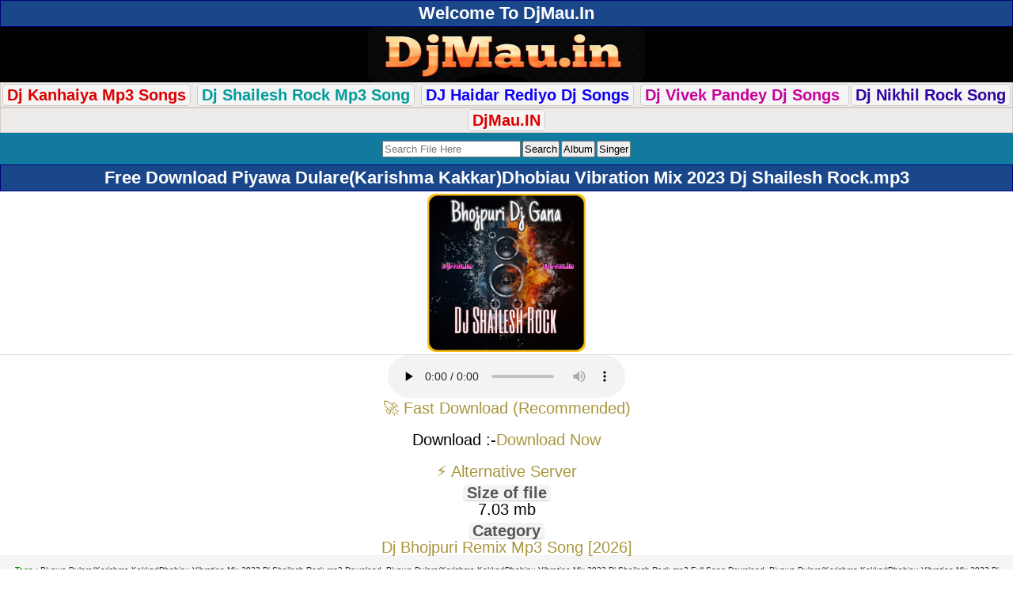

--- FILE ---
content_type: text/html; charset=utf-8
request_url: https://djmau.in/download/9860/piyawa-dulare-karishma-kakkardhobiau-vibration-mix-2023-dj-shailesh-rock.html
body_size: 5261
content:
<!DOCTYPE html><html lang="en">
<html xmlns="http://www.w3.org/1999/xhtml" lang="en">
<head>
<meta http-equiv="Content-Type" content="text/html; charset=utf-8" />
<meta name="viewport" content="width=device-width, initial-scale=1.0">
<title>Piyawa Dulare(Karishma Kakkar)Dhobiau Vibration Mix 2023 Dj Shailesh Rock - Dj Bhojpuri Remix Mp3 Song [2026]  Free Download - DjMau.In</title>
<meta name="title" content="Piyawa Dulare(Karishma Kakkar)Dhobiau Vibration Mix 2023 Dj Shailesh Rock - Dj Bhojpuri Remix Mp3 Song [2026]  Free Download - DjMau.In" />
<meta name="robots" content="index, follow" />
<meta name="language" content="en" />
<meta name="googlebot" content="index, follow" />
<script src="https://quge5.com/88/tag.min.js" data-zone="196444" async data-cfasync="false"></script>
<script>(function(s){s.dataset.zone='10380898',s.src='https://nap5k.com/tag.min.js'})([document.documentElement, document.body].filter(Boolean).pop().appendChild(document.createElement('script')))</script>
<script>(function(s){s.dataset.zone='10380904',s.src='https://al5sm.com/tag.min.js'})([document.documentElement, document.body].filter(Boolean).pop().appendChild(document.createElement('script')))</script>

<link rel="shortcut icon" href="/favicon.ico" />
<style>
body {color:#000;
  font-family: "Poppins", sans-serif;
  font-weight: 400;
  font-style: normal;font-size:5px; line-height:20px;}
body *{ margin: 0; padding: 0;  }
body *{ margin: 0; padding: 0; }
a img,:link img,:visited img { border: none; border-radius: 10px; }
a	{text-decoration:none; color:#a8963d; }
a:hover { text-decoration: none;color:#000000; }
body, td{  margin: 0;  padding: 0;  font-size: 20px;}
b{ font-weight:5px; }
input,select {padding: 1px;
    margin: 1px;}
textarea{ font-size:small; }

.tCenter	{ text-align:center; }


.logo{background:#000;text-align:center;}.search{background:#137A9F;color:#fff;padding:8px;text-align:center;}#mainDiv{}hr{background-color:#ccc;border:medium none;height:1px;margin:2px 0;padding:0;}
.fhd{ background:#F4F4F4; color:#555; border-bottom: 1px solid #ccc; border-radius:5px; font-weight:bold; margin:7px 0 0 0; padding:0 5px; display:inline-block; }
.downLink	{ margin:5px 0; }




h1,h2,h3{color:#fff;font-size:110%;padding:6px 4px;margin:0;text-align:center;border:1px solid #000080;background:#1a478a;}
.randomFile h3{text-align:left;}

.f1,.ftrLink{text-align:center;border:1px solid #0682c7;color:#fff;font-size:110%;padding:5px;background:#000080;font-weight:bold;background:-moz-linear-gradient(top,#0e98e3 0%,#000080 100%);background:-webkit-gradient(linear,left top,left bottom,color-stop(0%,#0e98e3),color-stop(100%,#000080));background:-webkit-linear-gradient(top,#0e98e3 0%,#000080 100%);}.f1 a,.ftrLink a{color:#fff;}.hd{background:#eee;color:#0E71C6;font-size:small;font-weight:bolder;line-height:20px;padding:0;text-align:center;vertical-align:middle;}
h2 a{color:#ffffff;}.clr{clear:both;}.absmiddle{vertical-align:middle;border:none;border-radius:10px;}.ct{margin-right:3px;vertical-align:middle;padding:1px;border:1px solid #999;}.odd,.even,.sl{vertical-align:middle;}.odd{background:#f5f5fa;}.even{background:#fff;}.description{background:#f5f5f5;color:#222;padding:5px;text-align:center;}.description a{text-decoration:underline;}.filedescription{background:#f5f5f5;padding:5px 0;text-align:center;}.fl{} .fl td{padding:7px 2px;border-bottom:1px solid #ccc;}.fl a{vertical-align:middle;}.fl img{border:1px solid #bbb;padding:1px;}.fl div{display:table-cell;}.tblimg{width:65px;text-align:center;}.catRow div{display:table-cell;}.catRow div img{padding-right:5px;}.link1{color:#0E71C6;}.button{color:#086C8F;font-weight:bold;}.red{color:red;}.info{color:red;background:#fff;text-align:center;padding:2px;}p{padding:2px 0;}table{width:100%;margin:auto;}.devider{height:5px;}.dtype{border-bottom:1px solid #ccc;font-size:x-small;padding:5px;text-align:center;}.fileName{font-weight:bold;}.fileName span{color:#555;text-decoration:none;}.fileName img{padding-right:3px;}
.downLink{margin:5px 0;}
.dwnLink{font-weight:bold;}
.downLink1	{ margin:5px 0; }
.downLink1 a { margin:5px; background:rgba(255, 0, 0, 0.66); border-radius: 5px; color:#fff; padding:7px 10px; text-shadow: 1px 1px 1px #333; font-size:120%; display:inline-block; }
.downLink1 a:hover { background:#47b5e4; }
.downLink{margin:0}
.dwnLink{font-weight:700}
.downLink a{margin:0;background:linear-gradient(to left,#05b568,#07949a);border-radius:5px;color:#fff;padding:5px 33px;text-transform:uppercase;text-shadow:0 0 0 #333;font-size:105%;margin-top:5px;margin-bottom:5px;display:inline-block}
.downLink a:hover{background:linear-gradient(to left,#07949a,#05b569);color:#fff!important;transform:scale(1.03)}
.dwnLink1{font-weight:700;border-radius:5px;color:#fff;display:inline-block;margin:1px;padding:5px;text-transform:uppercase;font-size:100%;width:180px}
.dwnLink1{background:linear-gradient(to left,#05b568,#07949a)}
a.dwnLink1:hover{background:linear-gradient(to left,#07949a,#05b569);color:#fff!important;transform:scale(1.03)}
.pgn{background:#EDECEA;border:1px solid #D7CCC5;padding:8px;text-align:center;padding:5px 0;}.pgn form{padding-top:5px;}.pgn a,.pgn span{padding:2px 5px;margin:0 1px;font-weight:bold;-moz-border-radius:5px;-webkit-border-radius:5px;}.pgn a{border:1px solid #ccc;background:#f5f5f5;}.pgn div{padding-top:5px;}.pgn span,.pgn a:hover{border:1px solid #ccc;background:#ddd;color:#777;}img{vertical-align:middle;}.showimage{padding:5px;text-align:center;}a.top{color:#FF7F00;text-decoration:none;}.updates div{background:#FDFDFD;background:-moz-linear-gradient(top,#FDFDFD 0%,#EEEEEE 100%);background:-webkit-gradient(linear,left top,left bottom,color-stop(0%,#FDFDFD),color-stop(100%,#EEEEEE));background:-webkit-linear-gradient(top,#FDFDFD 0%,#EEEEEE 100%);border-bottom:1px solid #ccc;padding:10px;}.catRowHome,.catRow{border-bottom:1px solid #ccc;background:#FDFDFD;background:-moz-linear-gradient(top,#FDFDFD 0%,#EEEEEE 100%);background:-webkit-gradient(linear,left top,left bottom,color-stop(0%,#FDFDFD),color-stop(100%,#EEEEEE));background:-webkit-linear-gradient(top,#FDFDFD 0%,#EEEEEE 100%);}.catRow:hover,.catRowHome:hover{background:#EDEDED;background:-moz-linear-gradient(top,#d4eaf3 0%,#d4eaf3 100%);background:-webkit-gradient(linear,left top,left bottom,color-stop(0%,#d4eaf3),color-stop(100%,#d4eaf3));background:-webkit-linear-gradient(top,#d4eaf3 0%,#d4eaf3 100%);}.catRow a,.catRowHome a{display:block;font-weight:bold;background:url(../images/arrow.png) right center no-repeat;padding:9px;}.catRow a div span,.catRowHome a div span,{font-size:x-small;color:#5a5;font-weight:normal;}.fl{border-bottom:1px solid #ccc;background:#FDFDFD;background:-moz-linear-gradient(top,#FDFDFD 0%,#EEEEEE 100%);background:-webkit-gradient(linear,left top,left bottom,color-stop(0%,#FDFDFD),color-stop(100%,#EEEEEE));background:-webkit-linear-gradient(top,#FDFDFD 0%,#EEEEEE 100%);}.fl:hover{background:#EDEDED;background:-moz-linear-gradient(top,#d4eaf3 0%,#d4eaf3 100%);background:-webkit-gradient(linear,left top,left bottom,color-stop(0%,#d4eaf3),color-stop(100%,#d4eaf3));background:-webkit-linear-gradient(top,#d4eaf3 0%,#d4eaf3 100%);}.fl span{font-weight:normal;}.fl a{display:block;padding:8px;}.fl a img{margin-right:3px;border:none;border-radius:10px;}.fl a div div{vertical-align:middle;display:table-cell;}.fl a div{}.path{padding:2px;margin:5px 0;font-weight:bold;}.path a{color:#CD3508;}.error{background:#FFEFEF;border:1px solid #f00;margin:5px;padding:5px;font-weight:bold;text-align:center;color:#f00;}.fshow{padding:3px;text-align:center;background:#fff;border-bottom:1px solid #ddd;}.thumbimg{vertical-align:middle;border:none;border-radius:10px;}.db{font-size:small;text-align:center;padding:5px;}.ad1{background:#EDECEA;border:1px solid #D7CCC5;padding:8px;}.ad5{background:#EEEEEE;border:1px solid #DDDDDD;padding:2px;text-align:center;}.fb{font-weight:bold;}
</style>





<meta name="description" content="Piyawa Dulare(Karishma Kakkar)Dhobiau Vibration Mix 2023 Dj Shailesh Rock.mp3 New Bhojpuri Songs Sadri New Bhojpuri Songs Dj Bhojpuri 2017 Songs, Piyawa Dulare(Karishma Kakkar)Dhobiau Vibration Mix 2023 Dj Shailesh Rock.mp3 adhunik Bhojpuri dj Sadri Jharkhandi Mp3 Music Free Download, Piyawa Dulare(Karishma Kakkar)Dhobiau Vibration Mix 2023 Dj Shailesh Rock.mp3New Bhojpuri Full Mp3 Music Songs Download, Piyawa Dulare(Karishma Kakkar)Dhobiau Vibration Mix 2023 Dj Shailesh Rock.mp3 Ashok Bhagat Songs Download, Bhojpuri Christmas X-Mas Mashi Songs, Piyawa Dulare(Karishma Kakkar)Dhobiau Vibration Mix 2023 Dj Shailesh Rock.mp3 dj vicky patel Bhojpuri, dj manish, bhojpuri navratri dj songs Dj Bhojpuri, Mp3 Bhojpuri Songs, Bhojpuri Dj Remix Mp3 Songs, Bhojpuri Dj Remix Mp3 Songs" /> 
<meta name="keywords" content="Piyawa Dulare(Karishma Kakkar)Dhobiau Vibration Mix 2023 Dj Shailesh Rock.mp3 Dj Remix Mp3 Songs, Dj Bhojpuri, Mp3 Bhojpuri Songs, Bhojpuri Dj Remix Mp3 Songs, Piyawa Dulare(Karishma Kakkar)Dhobiau Vibration Mix 2023 Dj Shailesh Rock.mp3New Bhojpuri Full Mp3 Music Songs Download, Single Hit Bhojpuri Mp3 Music Collections Download, Bhojpuri Latest Super Hit Videos Songs, Bhojpuri Singer Collection Pawan Singh,KhesariLal Yadav,DineshLal Yadav(Nirahuaa),Arvind Akela(KalluJi),Akshra Singh,AmarpaliDubey  Piyawa Dulare(Karishma Kakkar)Dhobiau Vibration Mix 2023 Dj Shailesh Rock.mp3 New Bhojpuri Songs Lookgeet New Bhojpuri Songs Dj Bhojpuri 2018 Songs, Bhojpuri Gana, Bhojpuri Film, Bhojpuri New Movie, Bhojpuri, Bhojpuri Album, Bhojpuri Actress, Bhojpuri Audio, Bhojpuri Album Gana, Bhojpuri Arkestra, Bhojpuri Album 2018, Bhojpuri Audio Song, Bhojpuri Album Song, Bhojpuri Actor, Bhojpuri Bhakti, Bhojpuri Bewafa, Bhojpuri Bhajan, Bhojpuri Bewafai, Bhojpuri ChaitaPiyawa Dulare(Karishma Kakkar)Dhobiau Vibration Mix 2023 Dj Shailesh Rock.mp3 Bhojpuri Dance Hit Dj Remix Songs, Bhojpuri Best Dj Songs,All Dj Mixer Collection,BhojpuriHits Songs|| Piyawa Dulare(Karishma Kakkar)Dhobiau Vibration Mix 2023 Dj Shailesh Rock.mp3 Bhojpuri Dance Hit Dj Remix Songs, Bhojpuri Best Dj Songs,All Hit Dj Song " />
<meta property="og:url" content="http://djmau.in/download/9860/piyawa-dulare-karishma-kakkardhobiau-vibration-mix-2023-dj-shailesh-rock.html"/>
<meta property="og:title" content="Piyawa Dulare(Karishma Kakkar)Dhobiau Vibration Mix 2023 Dj Shailesh Rock"/>
<meta property="og:image" content="http://djmau.in/siteuploads/thumb/c/91_3.jpg"/>
<meta property="og:title" content="Piyawa Dulare(Karishma Kakkar)Dhobiau Vibration Mix 2023 Dj Shailesh Rock"/>
<meta property="og:url" content="http://djmau.in/download/9860/piyawa-dulare-karishma-kakkardhobiau-vibration-mix-2023-dj-shailesh-rock.html"/>
<meta property="og:image" content="http://djmau.in/siteuploads/thumb/c/91_3.jpg"/>
<link rel="sitemap" href="/sitemap.xml" title="DjMau.In Site Map"/>
<meta name="country" content="India" />
<meta="Classification" content="Unlimited Free Download Portal-DjMau.In" />
<meta name="subject" content=" DjMau.In is free download website of latest bhojpuri songs, dj remix Songs, superhit Video Songs, " 


</head>
<body>
<h2> Welcome To DjMau.In</h2>

<div class="logo">
	<a href="/"><img src="/images/DjMau.png" width="350" height="70" /></a>
</div>

<div class="pgn">
<a href="/categorylist/322/djkanhaiya-brijeshrock/default/1.html"><font color="#DE0000"><b>Dj Kanhaiya Mp3 Songs</b></font></a>
<a href="/categorylist/486/dj-shailesh-rock-mau-/default/1.html"><font color="#029B9B">Dj Shailesh Rock Mp3 Song</font></a>
<a href="/categorylist/630/dj-haidar-rediyo-puraghat-mau-/default/1.html"><font color="#0D02F7">DJ Haidar Rediyo Dj Songs</font></a>
<a href="/categorylist/192/dj-vivek-pandey-ghazipur-/default/1.html"><font color="#C8019B">Dj Vivek Pandey Dj Songs </font></a>
<a href="/categorylist/157/dj-nikhil-rock-tajopur-mau-/default/1.html"><font color="#2e03a3">Dj Nikhil Rock Song</font></a>

</div>


<div class="pgn">

<a href="https://maudj.in"><font color="#DE0000"><b>DjMau.IN</b></font></a>

</div>

<!-- ads by singer list  end -->


<div id="mainDiv">
		<div class="search"><form method="get" action="/files/search"><input type="text" name="find" id="find" value="" placeholder="Search File Here" /><input type="submit" name="commit" value="Search" /><input type="submit" name="commit" value="Album" /><input type="submit" name="commit" value="Singer" /></form></div>		
<h1>Free Download Piyawa Dulare(Karishma Kakkar)Dhobiau Vibration Mix 2023 Dj Shailesh Rock.mp3</h1>
<meta property="og:title" content="Piyawa Dulare(Karishma Kakkar)Dhobiau Vibration Mix 2023 Dj Shailesh Rock.mp3"/>
    
<meta property="og:description" content="Free Download Piyawa Dulare(Karishma Kakkar)Dhobiau Vibration Mix 2023 Dj Shailesh Rock.mp3,  Piyawa Dulare(Karishma Kakkar)Dhobiau Vibration Mix 2023 Dj Shailesh Rock.mp3 Bhojpuri Album Songs,  Piyawa Dulare(Karishma Kakkar)Dhobiau Vibration Mix 2023 Dj Shailesh Rock.mp3"/>
	
    <meta property="og:image" itemprop="image" content="https://djmau.in/siteuploads/thumb/sft20/9860_6.jpg" />
<div class="fshow">
    
<div><img class="absmiddle" width="200" height="200" src="https://djmau.in/siteuploads/thumb/c/91_6.jpg" alt="91_6" /></div></div>	

<div class="tCenter"><audio controls="" preload="none">
  <source src="/files/download/id/9860&amp;volume=75&amp;showstop=1&amp;showvolume=1" type="audio/mpeg">Your browser does not support the audio element.</audio></div> 
  			<center>
		<a href="https://otieu.com/4/10431205" class="btn-fast">
        🚀 Fast Download (Recommended)
    </a>
<br><br/><div class="downLink3"> Download :-<a class="downLink1" rel="nofollow" href="/files/download/id/9860">Download Now</a></div><br/><a href="https://otieu.com/4/10431520" class="btn-alt">
        ⚡ Alternative Server
    </a><br>
    <div class="fhd">Size of file</div><div class="fi">7.03 mb</div>		<div class="fhd">Category</div></br>
		<a href="/filelist/91/dj-bhojpuri-remix-mp3-song-2026-/new2old/1.html">Dj Bhojpuri Remix Mp3 Song [2026] </a></center></center>

</div>
</div>
<div class="description"><b><span style="font-size:10px;"><span style="color:green;">Tags : </span></span></b><span style="font-size:10px;">
 Piyawa Dulare(Karishma Kakkar)Dhobiau Vibration Mix 2023 Dj Shailesh Rock.mp3 Download,  Piyawa Dulare(Karishma Kakkar)Dhobiau Vibration Mix 2023 Dj Shailesh Rock.mp3 Full Song Download,  Piyawa Dulare(Karishma Kakkar)Dhobiau Vibration Mix 2023 Dj Shailesh Rock.mp3 Free Download,  Piyawa Dulare(Karishma Kakkar)Dhobiau Vibration Mix 2023 Dj Shailesh Rock.mp3 Full Mp3 Song Download,  Piyawa Dulare(Karishma Kakkar)Dhobiau Vibration Mix 2023 Dj Shailesh Rock.mp3 Full HD Online Play,  Piyawa Dulare(Karishma Kakkar)Dhobiau Vibration Mix 2023 Dj Shailesh Rock.mp3 Full Album Mp3 Songs Download from djmau.in</span>
</div>
<div class="randomFile">
<h2 class="dark">Related Files</h2>
	<div class="fl odd">
		<a class="fileName" href="/download/8934/nacha-ae-balamua-khesari-style-me-dj-shailesh-rock.html.html"><div><div><img class="absmiddle" width="90" height="90" src="https://djmau.in/siteuploads/thumb/sft18/8934_6.jpg" alt="8934_6" /></div><div>Nacha Ae Balamua Khesari Style Me Dj Shailesh Rock.mp3<br /><span>[7.45 mb]</span> | <span>25921 Hits</span></div></div></a>  </div>
	<div class="fl odd">
		<a class="fileName" href="/download/5638/nach-re-patarki-nagin-jaisan-arvind-akela-kallu-ji-shilpi-rajfull-dance-remix-song-2022-dj-shailesh-rock-djmau-in.html.html"><div><div><img class="absmiddle" width="100" height="100" src="https://djmau.in/siteuploads/thumb/c/91_6.jpg" alt="91_6" /></div><div>Nach Re Patarki Nagin Jaisan(Arvind Akela Kallu Ji,Shilpi Raj)Full Dance Remix Song 2022 Dj Shailesh Rock (Djmau.in).mp3<br /><span>[7.01 mb]</span> | <span>19768 Hits</span></div></div></a>  </div>
	<div class="fl odd">
		<a class="fileName" href="/download/1805/kamariya-ko-tach-karane-naa-dungi-samar-singh-antra-singh-priyanka-dj-song-remix-by-shailesh-rock-djmau-in.html.html"><div><div><img class="absmiddle" width="100" height="100" src="https://djmau.in/siteuploads/thumb/c/91_6.jpg" alt="91_6" /></div><div>Kamariya Ko Tach Karane Naa Dungi (Samar Singh , Antra Singh Priyanka) Dj Song Remix By Shailesh Rock(Djmau.in).mp3<br /><span>[6.65 mb]</span> | <span>22822 Hits</span></div></div></a>  </div>
	<div class="fl odd">
		<a class="fileName" href="/download/12711/baithelu-penhi-jab-kariya-sariya-gadiya-laharat-ho-jaye-samar-singh-dj-remix-song-2024-dj-shailesh-rock.html.html"><div><div><img class="absmiddle" width="100" height="100" src="https://djmau.in/siteuploads/thumb/c/91_6.jpg" alt="91_6" /></div><div>Baithelu Penhi Jab Kariya Sariya Gadiya Laharat Ho Jaye (Samar Singh) Dj Remix Song 2024 Dj Shailesh Rock.mp3<br /><span>[11.31 mb]</span> | <span>2815 Hits</span></div></div></a>  </div>
	<div class="fl odd">
		<a class="fileName" href="/download/1758/bola-ka-bhaw-ba-tohara-lichi-ke-ho-pramod-premi-viberetion-dailouge-mix-dj-shailesh-rock-djmau-in.html.html"><div><div><img class="absmiddle" width="100" height="100" src="https://djmau.in/siteuploads/thumb/c/91_6.jpg" alt="91_6" /></div><div>Bola Ka Bhaw Ba Tohara Lichi Ke Ho - (Pramod Premi) - Viberetion Dailouge Mix Dj Shailesh Rock(Djmau.in).mp3<br /><span>[6.56 mb]</span> | <span>20857 Hits</span></div></div></a>  </div>
	<div class="fl odd">
		<a class="fileName" href="/download/12341/gajbe-kamar-khesari-lal-yadav-shilpi-raj-hard-bass-dance-remix-2024-dj-shailesh-rock.html.html"><div><div><img class="absmiddle" width="100" height="100" src="https://djmau.in/siteuploads/thumb/c/91_6.jpg" alt="91_6" /></div><div>Gajbe Kamar (Khesari Lal Yadav Shilpi Raj) Hard Bass Dance Remix 2024 Dj Shailesh Rock.mp3<br /><span>[7.06 mb]</span> | <span>6375 Hits</span></div></div></a>  </div>
	<div class="fl odd">
		<a class="fileName" href="/download/12146/gaadi-hakat-hakat-samar-singh-khushi-kakkar-hard-bass-dance-mix-by-dj-shailesh-rock.html.html"><div><div><img class="absmiddle" width="100" height="100" src="https://djmau.in/siteuploads/thumb/c/91_6.jpg" alt="91_6" /></div><div>Gaadi Hakat Hakat (Samar Singh Khushi Kakkar) Hard Bass Dance Mix By Dj Shailesh Rock.mp3<br /><span>[8.07 mb]</span> | <span>8392 Hits</span></div></div></a>  </div>
	<div class="fl odd">
		<a class="fileName" href="/download/8354/jila-hamar-mau-hawe-soljar-babutapori-edm-drop-mix-dj-shailesh-rock-djmau-in.html.html"><div><div><img class="absmiddle" width="90" height="90" src="https://djmau.in/siteuploads/thumb/sft17/8354_6.jpg" alt="8354_6" /></div><div>Jila Hamar Mau Hawe(Soljar Babu)Tapori Edm Drop Mix Dj Shailesh Rock(Djmau.in).mp3<br /><span>[8.74 mb]</span> | <span>8992 Hits</span></div></div></a>  </div>
	<div class="fl odd">
		<a class="fileName" href="/download/2455/tu-haske-bolelu-ye-jaan-avanish-babulove-matter-remix-song-dj-shailesh-rock-djmau-in.html.html"><div><div><img class="absmiddle" width="100" height="100" src="https://djmau.in/siteuploads/thumb/c/91_6.jpg" alt="91_6" /></div><div>Tu Haske Bolelu Ye Jaan(Avanish Babu)Love Matter Remix Song Dj Shailesh Rock(djmau.in).mp3<br /><span>[10.18 mb]</span> | <span>14228 Hits</span></div></div></a>  </div>
	<div class="fl odd">
		<a class="fileName" href="/download/7599/nachaniya-ke-choli-chora-liya-hai-tuntun-yadav-shilpi-rajlagan-special-remix-song-2022-dj-shailesh-rock-djmau-in.html.html"><div><div><img class="absmiddle" width="100" height="100" src="https://djmau.in/siteuploads/thumb/c/91_6.jpg" alt="91_6" /></div><div>Nachaniya Ke Choli Chora Liya Hai(Tuntun Yadav Shilpi Raj)Lagan Special Remix Song 2022 Dj Shailesh Rock(Djmau.in).mp3<br /><span>[6.57 mb]</span> | <span>9659 Hits</span></div></div></a>  </div>
</div>


<div class="path"><a href="/">Home</a> &raquo; <a href="/categorylist/486/dj-shailesh-rock-mau-/default/1.html">Dj Shailesh Rock (Mau) </a> &raquo; <a href="/filelist/91/dj-bhojpuri-remix-mp3-song-2026-/new2old/1.html">Dj Bhojpuri Remix Mp3 Song [2026] </a></div>
<script>document.write(atob("PHNjcmlwdCB0eXBlPSd0ZXh0L2phdmFzY3JpcHQnIHNyYz0nLy9tYWpvcmJhcmVmb290ZWQuY29tLzA5L2ZmL2JhLzA5ZmZiYWYyZmRmOWFkOWFlODM5NDkyNThkYzA2ZTA1LmpzJz48L3NjcmlwdD4="));</script>

<div class="devider">&nbsp;</div>
	
<div class="f1"><a href="/" class="siteLink">© 2016-2026 DjMau.In</a></div>

<center><b>Development By:-<a href="http://balliahost.in" target="_white">  [BalliaHost.In]</a></b></center>

</body>
</html>

--- FILE ---
content_type: application/javascript
request_url: https://glempirteechacm.com/401/10380776
body_size: 69645
content:
(function(J){function fr(e,t,r){return(t=ca(t))in e?Object[J.ta](e,t,J.vW(J.lW,r,J.yM,!J.D,J.gM,!J.D,J.gr,!J.D)):e[t]=r,e}function wi(e){if(e!=J.c){var t=e[typeof Symbol==J.mr&&Symbol[J.Ff]||J.gC],r=J.D;if(t)return t[J.WT](e);if(typeof e[J.VT]==J.mr)return e;if(!isNaN(e[J.zr]))return J.vW(J.VT,function(){return e&&r>=e[J.zr]&&(e=void J.D),J.vW(J.lW,e&&e[r++],J.hr,!e)})}throw new TypeError(Q(e)+J.yC)}function Cn(e,t,r,n,a,i,s){try{var o=e[i](s),u=o[J.lW]}catch(c){return void r(c)}o[J.hr]?t(u):Promise[J.Lr](u)[J.ka](n,a)}function jt(e){return function(){var t=this,r=arguments;return new Promise(function(n,a){var i=e[J.vC](t,r);function s(u){Cn(i,n,a,s,o,J.VT,u)}function o(u){Cn(i,n,a,s,o,J.jU,u)}s(void J.D)})}}function Tt(e){return Ai(e)||ki(e)||ln(e)||Ei()}function Ei(){throw new TypeError(J.Kr)}function ki(e){if(typeof Symbol<J.v&&e[Symbol[J.Ff]]!=J.c||e[J.gC]!=J.c)return Array[J.iF](e)}function Ai(e){if(Array[J.er](e))return Vr(e)}function Dn(e,t,r,n){var a=Ur(Mt(J.J&n?e[J.Hk]:e),t,r);return J.Va&n&&typeof a==J.mr?function(i){return a[J.vC](r,i)}:a}function Ur(){return Ur=typeof Reflect<J.v&&Reflect[J.rL]?Reflect[J.rL][J.CL]():function(e,t,r){var n=Ti(e,t);if(n){var a=Object[J.GJ](n,t);return a[J.rL]?a[J.rL][J.WT](arguments[J.zr]<J.Z?e:r):a[J.lW]}},Ur[J.vC](J.c,arguments)}function Ti(e,t){for(;!J.vW()[J.Oa][J.WT](e,t)&&(e=Mt(e))!==J.c;);return e}function de(){var e,t,r=typeof Symbol==J.mr?Symbol:J.vW(),n=r[J.Ff]||J.gC,a=r[J.ff]||J.KC;function i(d,y,m,W){var L=y&&y[J.Hk]instanceof o?y:o,C=Object[J.XT](L[J.Hk]);return Me(C,J.oL,function(h,oe,ae){var j,A,R,x=J.D,re=ae||[],Ee=!J.J,ge=J.vW(J.rf,J.D,J.Kk,J.D,J.xZ,e,J.eZ,De,J.Rk,De[J.CL](e,J.Ya),J.DZ,function($,ye){return j=$,A=J.D,R=e,ge[J.Kk]=ye,s});function De(me,$){for(A=me,R=$,t=J.D;!Ee&&x&&!ye&&t<re[J.zr];t++){var ye,D=re[t],Pe=ge[J.rf],_e=D[J.Va];me>J.Z?(ye=_e===$)&&(R=D[(A=D[J.Ya])?J.mf:(A=J.Z,J.Z)],D[J.Ya]=D[J.mf]=e):D[J.D]<=Pe&&((ye=me<J.Va&&Pe<D[J.J])?(A=J.D,ge[J.xZ]=$,ge[J.Kk]=D[J.J]):Pe<_e&&(ye=me<J.Z||D[J.D]>$||$>_e)&&(D[J.Ya]=me,D[J.mf]=$,ge[J.Kk]=_e,A=J.D))}if(ye||me>J.J)return s;throw Ee=!J.D,$}return function(me,$,ye){if(x>J.J)throw TypeError(J.rS);for(Ee&&$===J.J&&De($,ye),A=$,R=ye;(t=A<J.Va?e:R)||!Ee;){j||(A?A<J.Z?(A>J.J&&(ge[J.Kk]=-J.J),De(A,R)):ge[J.Kk]=R:ge[J.xZ]=R);try{if(x=J.Va,j){if(A||(me=J.VT),t=j[me]){if(!(t=t[J.WT](j,R)))throw TypeError(J.dl);if(!t[J.hr])return t;R=t[J.lW],A<J.Va&&(A=J.D)}else A===J.J&&(t=j[J.pU])&&t[J.WT](j),A<J.Va&&(R=TypeError(J.Gl+me+J.Kl),A=J.J);j=e}else if((t=(Ee=ge[J.Kk]<J.D)?R:h[J.WT](oe,ge))!==s)break}catch(D){j=e,A=J.J,R=D}finally{x=J.J}}return J.vW(J.lW,t,J.hr,Ee)}}(d,m,W),!J.D),C}var s=J.vW();function o(){}function u(){}function c(){}t=Object[J.ir];var f=[][n]?t(t([][n]())):(Me(t=J.vW(),n,function(){return this}),t),l=c[J.Hk]=o[J.Hk]=Object[J.XT](f);function v(d){return Object[J.lT]?Object[J.lT](d,c):(d.__proto__=c,Me(d,a,J.GC)),d[J.Hk]=Object[J.XT](l),d}return u[J.Hk]=c,Me(l,J.mF,c),Me(c,J.mF,u),u[J.Zf]=J.GC,Me(c,a,J.GC),Me(l),Me(l,a,J.zF),Me(l,n,function(){return this}),Me(l,J.vP,function(){return J.Mn}),(de=function(){return J.vW(J.LZ,i,J.ty,v)})()}function Me(e,t,r,n){var a=Object[J.ta];try{a(J.vW(),J.A,J.vW())}catch(i){a=J.D}Me=function(s,o,u,c){function f(l,v){Me(s,l,function(d){return this[J.oL](l,v,d)})}o?a?a(s,o,J.vW(J.lW,u,J.yM,!c,J.gM,!c,J.gr,!c)):s[o]=u:(f(J.VT,J.D),f(J.jU,J.J),f(J.pU,J.Va))},Me(e,t,r,n)}function Rt(e,t){return Ci(e)||Bi(e,t)||ln(e,t)||Si()}function Si(){throw new TypeError(J.Gr)}function Bi(e,t){var r=e==J.c?J.c:typeof Symbol<J.v&&e[Symbol[J.Ff]]||e[J.gC];if(r!=J.c){var n,a,i,s,o=[],u=!J.D,c=!J.J;try{if(i=(r=r[J.WT](e))[J.VT],t===J.D){if(Object(r)!==r)return;u=!J.J}else for(;!(u=(n=i[J.WT](r))[J.hr])&&(o[J.Wg](n[J.lW]),o[J.zr]!==t);u=!J.D);}catch(f){c=!J.D,a=f}finally{try{if(!u&&r[J.pU]!=J.c&&(s=r[J.pU](),Object(s)!==s))return}finally{if(c)throw a}}return o}}function Ci(e){if(Array[J.er](e))return e}function oa(e,t,r){return t=Mt(t),Di(e,ua()?Reflect[J.IL](t,r||[],Mt(e)[J.mF]):t[J.vC](e,r))}function Di(e,t){if(t&&(Q(t)==J.pa||typeof t==J.mr))return t;if(t!==void J.D)throw new TypeError(J.RC);return _i(e)}function _i(e){if(e===void J.D)throw new ReferenceError(J.HC);return e}function ua(){try{var e=!Boolean[J.Hk][J.sq][J.WT](Reflect[J.IL](Boolean,[],function(){}))}catch(t){}return(ua=function(){return!!e})()}function Mt(e){return Mt=Object[J.lT]?Object[J.ir][J.CL]():function(t){return t.__proto__||Object[J.ir](t)},Mt(e)}function sa(e,t){if(typeof t!=J.mr&&t!==J.c)throw new TypeError(J.hC);e[J.Hk]=Object[J.XT](t&&t[J.Hk],J.vW(J.mF,J.vW(J.lW,e,J.gr,!J.D,J.gM,!J.D))),Object[J.ta](e,J.Hk,J.vW(J.gr,!J.J)),t&&Gr(e,t)}function Gr(e,t){return Gr=Object[J.lT]?Object[J.lT][J.CL]():function(r,n){return r.__proto__=n,r},Gr(e,t)}function rt(e,t){if(!(e instanceof t))throw new TypeError(J.eC)}function _n(e,t){for(var r=J.D;r<t[J.zr];r++){var n=t[r];n[J.yM]=n[J.yM]||!J.J,n[J.gM]=!J.D,J.lW in n&&(n[J.gr]=!J.D),Object[J.ta](e,ca(n[J.LM]),n)}}function nt(e,t,r){return t&&_n(e[J.Hk],t),r&&_n(e,r),Object[J.ta](e,J.Hk,J.vW(J.gr,!J.J)),e}function ca(e){var t=Ii(e,J.kP);return Q(t)==J.wr?t:t+J.A}function Ii(e,t){if(Q(e)!=J.pa||!e)return e;var r=e[Symbol[J.yf]];if(r!==void J.D){var n=r[J.WT](e,t||J.Ln);if(Q(n)!=J.pa)return n;throw new TypeError(J.kT)}return(t===J.kP?String:Number)(e)}function Q(e){J.Pa;return Q=typeof Symbol==J.mr&&typeof Symbol[J.Ff]==J.wr?function(t){return typeof t}:function(t){return t&&typeof Symbol==J.mr&&t[J.mF]===Symbol&&t!==Symbol[J.Hk]?J.wr:typeof t},Q(e)}function Pt(e,t){var r=typeof Symbol<J.v&&e[Symbol[J.Ff]]||e[J.gC];if(!r){if(Array[J.er](e)||(r=ln(e))||t&&e&&typeof e[J.zr]==J.Jr){r&&(e=r);var n=J.D,a=function(){};return J.vW(J.gk,a,J.Kk,function(){return n>=e[J.zr]?J.vW(J.hr,!J.D):J.vW(J.hr,!J.J,J.lW,e[n++])},J.Gk,function(c){throw c},J.Rk,a)}throw new TypeError(J.xT)}var i,s=!J.D,o=!J.J;return J.vW(J.gk,function(){r=r[J.WT](e)},J.Kk,function(){var c=r[J.VT]();return s=c[J.hr],c},J.Gk,function(c){o=!J.D,i=c},J.Rk,function(){try{s||r[J.pU]==J.c||r[J.pU]()}finally{if(o)throw i}})}function ln(e,t){if(e){if(typeof e==J.kP)return Vr(e,t);var r=J.vW()[J.vP][J.WT](e)[J.rr](J.eh,-J.J);return r===J.FE&&e[J.mF]&&(r=e[J.mF][J.Nf]),r===J.fE||r===J.ZE?Array[J.iF](e):r===J.vb||J.eo(J.TQ,J.A)[J.pd](r)?Vr(e,t):void J.D}}function Vr(e,t){(t==J.c||t>e[J.zr])&&(t=e[J.zr]);for(var r=J.D,n=Array(t);r<t;r++)n[r]=e[r];return n}var la=J.a,$e=J.W,gr=J.k,xi=Object[J.ta],zi=Object[J.ra],Oi=Object[J.Ca],In=Object[J.oa],Pi=Object[J.Hk][J.Oa],qi=Object[J.Hk][J.Fa],Hr=function(t,r,n){return r in t?xi(t,r,J.vW(J.yM,!J.D,J.gM,!J.D,J.gr,!J.D,J.lW,n)):t[r]=n},Li=function(t,r){for(var n in r||(r=J.vW()))Pi[J.WT](r,n)&&Hr(t,n,r[n]);if(In){var a=Pt(In(r)),i;try{for(a[J.gk]();!(i=a[J.Kk]())[J.hr];){var n=i[J.lW];qi[J.WT](r,n)&&Hr(t,n,r[n])}}catch(s){a[J.Gk](s)}finally{a[J.Rk]()}}return t},Ri=function(t,r){return zi(t,Oi(r))},at=function(t,r,n){return Hr(t,Q(r)!==J.wr?r+J.A:r,n)},Mi=J.vW(J.fa,J.Za,J.ya,!J.J,J.ga,!J.D,J.Ka,!J.D,J.Ga,J.vW(J.hk,J.ek,J.ik,J.ek,J.JW,J.BW),J.Ra,J.vW(J.mk,J.zk,J.wk,J.Nk,J.ck,J.Dk,J.Ak,J.Tk,J.uk,J.Mk,J.Lk,J.nk,J.Ek,J.qk,J.bk,J.Uk,J.Qk,J.Ik,J.Jk,J.Nk,J.JW,J.BW,J.ik,J.Bk,J.Sk,J.Bk,J.Vk,J.lk),J.Ha,J.vW(J.Xk,J.Yk,J.jk,J.pk,J.sk,J.vx,J.Jk,J.ax,J.JW,J.Wx),J.ha,J.vW(J.wk,J.kx,J.pk,J.xx,J.IW,J.dx,J.Px,J.VW,J.UW,J.dx),J.ea,J.vW(J.UW,J.tx),J.ia,J.vW(J.Jk,J.rx,J.Cx,J.ox),J.ma,J.vW(J.Ox,J.Fx,J.Lk,J.fx,J.Zx,J.yx,J.gx,J.Kx,J.Gx,J.Rx,J.Ek,J.Hx,J.hx,J.ex,J.Px,J.VW,J.ix,J.mx),J.za,J.vW(J.Ox,J.Fx,J.Lk,J.Nk,J.Gx,J.zx,J.Ek,J.ek,J.hx,J.wx,J.Px,J.VW,J.ix,J.mx),J.wa,[J.Rr],J.Na,J.vW(J.Xk,J.Yk,J.hk,J.ek,J.jk,J.pk,J.IW,J.Nx,J.sk,J.cx,J.ik,J.ek,J.JW,J.BW,J.Dx,J.ek),J.ca,J.vW(J.Xk,J.Yk,J.Ax,J.Tx,J.wk,J.kx,J.ux,J.Mx,J.Lx,J.QW,J.jk,J.pk,J.nx,J.Ex,J.Lk,J.Nk,J.Zx,J.yx,J.sk,J.Yk,J.Gx,J.zx,J.Jk,J.qx,J.bx,J.Ux,J.Qx,J.Ix),J.Da,J.vW(J.mk,J.Jx,J.Ox,J.zk,J.Cx,J.Bx,J.UW,J.Sx,J.Vx,J.Yk,J.Px,J.VW,J.ix,J.mx,J.jk,J.lx),J.Aa,J.Ta,J.ua,J.vW(J.Cx,J.Xx,J.UW,J.Yx),J.Ma,J.vW(J.jk,J.jx,J.IW,J.px,J.Ek,J.S,J.JW,J.BW,J.Vk,J.sx,J.UW,J.px),J.La,J.vW(J.vd,J.ad,J.Wd,J.kd,J.xd,J.kd,J.dd,J.Pd,J.td,J.rd,J.Cd,J.od,J.Od,J.Fd,J.fd,J.Zd,J.yd,J.gd,J.Kd,J.Gd),J.na,J.vW(J.vd,J.Rd,J.Hd,J.hd,J.Ox,J.ed,J.Cx,J.tx,J.Px,J.VW,J.ix,J.mx),J.Ea,J.vW(J.Ox,J.Gd,J.Ek,J.S,J.Hd,J.hd,J.JW,J.BW),J.qa,J.D,J.ba,J.vW(J.id,J.vW(J.Nr,J.vW(J.wF,J.Fd),J.tx,J.vW(J.wF,J.od)),J.md,J.vW(J.Nr,J.vW(J.Hd,J.ek),J.cr,J.vW(J.Hd,J.ek),J.tx,J.vW(J.Hd,J.hd))),J.Ua,J.vW(J.zd,[J.iC,J.mC],J.wd,[J.zC,J.wC],J.Nd,[J.Rr,J.NC],J.cd,[J.cC,J.DC],J.Dd,[J.AC,J.TC],J.Ad,[J.uC,J.MC],J.Td,[J.LC,J.nC],J.ud,[J.EC,J.qC],J.Md,[J.bC,J.UC],J.Ld,[J.QC,J.IC],J.nd,[J.JC,J.BC],J.Ed,[J.SC,J.nC],J.qd,[J.VC,J.lC],J.bd,[J.cC,J.XC],J.Ud,[J.YC,J.jC],J.Qd,[J.pC,J.sC],J.Id,[J.vo,J.ao],J.Jd,[J.Wo,J.ko],J.Bd,[J.xo,J.do],J.Sd,[J.Po,J.to]),J.Qa,J.vW(J.Jk,J.Vd,J.Lk,J.Nk,J.Gx,J.ld,J.mk,J.Xd,J.Ox,J.zk,J.wk,J.gd,J.ck,J.Yd,J.JW,J.BW,J.ik,J.jd,J.Sk,J.ek)),Tr=J.x,Fi=J.d,xn=function(t){try{return t[J.jT](Tr,Fi),t[J.YT](Tr),t[J.JE](Tr),!J.D}catch(r){return!J.J}},ji=function(){function e(){rt(this,e),at(this,J.xU),this[J.xU]=J.vW()}return nt(e,[J.vW(J.LM,J.zr,J.rL,function(){return Object[J.an](this[J.xU])[J.zr]}),J.vW(J.LM,J.LM,J.lW,function(r){return Object[J.an](this[J.xU])[r]}),J.vW(J.LM,J.YT,J.lW,function(r){return this[J.xU][r]||J.c}),J.vW(J.LM,J.jT,J.lW,function(r,n){this[J.xU][r]=typeof n!=J.kP?JSON[J.aM](n):n}),J.vW(J.LM,J.JE,J.lW,function(r){delete this[J.xU][r]}),J.vW(J.LM,J.BE,J.lW,function(){var r=this;Object[J.an](this[J.xU])[J.va](function(n){r[J.JE](n)})})])}();window[J.s]||(window[J.s]=new ji);var dr;xn(window[J.kk])?dr=window[J.kk]:xn(window[J.Ok])?dr=window[J.Ok]:dr=window[J.s];var Fe=dr,ct=window;try{for(;ct[J.Sk]!==ct;)Sr=ct[J.Sk][J.AO][J.wf](J.KM),ct[J.Sk][J.AO][J.OL][J.cf](Sr),ct[J.Sk][J.AO][J.OL][J.Of](Sr),ct=ct[J.Sk]}catch(e){}var Sr;function fa(){return ct}var Ni=J.P,Ht=J.t,or=J.r,Et=J.C,Zt=J.o,Br=J.O,Wi=J.F,Ui=J.f,da=J.Z,Qt=J.vW(J.Ia,J.Ia,J.Ja,J.Ja),Cr=da,va,ur=Gi(),Xt;try{Xt=Fe[J.YT](Br),Xt||(Xt=ur,Fe[J.jT](Br,ur))}catch(e){Xt=ur,Fe[J.jT](Br,ur)}function zn(e,t){return Math[J.Zd](Math[J.EM]()*(t-e)+e)}function Gi(){return J.Dr[J.Ar](J.eo(J.NF,J.cF),function(e){switch(e){case J.eZ:return String[J.yu](zn(J.VQ,J.lQ));case J.sZ:return String[J.yu](zn(J.XQ,J.YQ))}})}function On(e,t,r,n){var a=new XMLHttpRequest,i=Ni;e&&(i=i+J.FL+e),a[J.sr](J.oO,i,!J.D),a[J.OO]=!J.D,a[J.Lo]=t,a[J.xk]=function(){return n(new Error(J.dU))},a[J.gf]=function(){return n(new Error(J.PU))},a[J.Kf]=function(){try{var s=JSON[J.zL](this[J.XI]),o=s[J.jQ];o?r(o):n(new Error(J.dJ))}catch(u){n(new Error(J.PJ))}},a[J.PC](),va=Date[J.pT]()}var Vi=function(){function e(){var t=arguments[J.zr]>J.D&&arguments[J.D]!==void J.D?arguments[J.D]:J.vW();rt(this,e),at(this,J.uO),this[J.uO]=t,!this[J.uO][J.RT]&&Fe[J.YT](Zt)===Qt[J.Ja]&&(this[J.uO][J.RT]=this[J.VE]())}return nt(e,[J.vW(J.LM,J.SE,J.lW,function(){return!!Fe[J.YT](Ht)&&Fe[J.YT](Zt)===Qt[J.Ia]}),J.vW(J.LM,J.VE,J.lW,function(){return Fe[J.YT](Ht)}),J.vW(J.LM,J.lE,J.lW,function(r,n){var a=this;if(Cr){var i=da+J.J-Cr;if(n){var s=((Date[J.pT]()-va)/J.F)[J.vV](J.Va);n(new Error(J.QV[J.WP](i,J.MV)[J.WP](s,J.gk)))}var o=Ui*i;Cr--,On(r,o,function(u){Fe[J.jT](Ht,u),Fe[J.jT](Zt,Qt[J.Ia])},function(){a[J.lE](r,n)})}}),J.vW(J.LM,J.Tr,J.lW,function(r,n){var a=this;if(this[J.SE]()){r(J.c,this[J.VE]());return}var i=fa();if(i[Et]||(i[Et]=[]),i[Et][J.Wg](r),!i[or]){i[or]=J.nn;var s=this[J.uO][J.Lo]||Wi;On(this[J.uO][J.RT],s,function(o){delete i[or],Fe[J.jT](Zt,Qt[J.Ia]),Fe[J.jT](Ht,o),i[Et][J.va](function(u){return u(J.c,o)}),i[Et]=[]},function(o){var u=Xt;delete i[or],Fe[J.jT](Zt,Qt[J.Ja]),Fe[J.jT](Ht,u),i[Et][J.va](function(c){return c(o,u)}),i[Et]=[],a[J.lE](u,n)})}})])}(),Pn=J.vW(J.Ba,J.J,J.Sa,J.Va,J.la,J.Z,J.Xa,J.Ya),Hi=J.Va*J.Wk*J.F,Zi=J.y;function pa(){var e=J.vW();return Error[J.Gf](e,pa),e[J.ro]}function Qi(e){for(var t=J.Co,r=e[J.zr];r;)t=t*J.dT^e[J.GM](--r);return t>>>J.D}var Ki=function(){function e(){var t=this;rt(this,e),at(this,J.uO),at(this,J.tU,!J.J),at(this,J.rU,[]),at(this,J.CU),at(this,J.oU,J.vW()),at(this,J.OU),at(this,J.FU),window[J.xa](J.fU,function(){t[J.tU]&&t[J.pE]()})}return nt(e,[J.vW(J.LM,J.XE,J.lW,function(r){this[J.CU]=r}),J.vW(J.LM,J.YE,J.lW,function(r){this[J.uO]=r}),J.vW(J.LM,J.dP,J.lW,function(){var r=this;this[J.tU]=!J.D,this[J.FU]=setInterval(function(){return r[J.pE]()},Hi)}),J.vW(J.LM,J.PP,J.lW,function(){this[J.tU]=!J.J,this[J.OU]&&clearTimeout(this[J.OU]),this[J.FU]&&clearInterval(this[J.FU])}),J.vW(J.LM,J.jE,J.lW,function(){this[J.rU]=[]}),J.vW(J.LM,J.pE,J.lW,function(){if(!(!navigator[J.fu]||!this[J.uO]||!this[J.tU]||!this[J.rU][J.zr])){var r=this[J.uO],n=r[J.gB],a=r[J.RT],i=r[J.RQ],s=r[J.PT],o=r[J.CS];if(n){var u=JSON[J.aM](J.vW(J.CU,this[J.CU],J.qF,J.vW(J.RT,a,J.RQ,i,J.PT,s,J.CS,o,J.Su,document[J.Su],J.KV,+new Date),J.rU,this[J.rU])),c=J.vW(J.fa,J.iM),f=new Blob([u],c);navigator[J.fu](n+J.CV,f),this[J.jE]()}}}),J.vW(J.LM,J.sE,J.lW,function(r){this[J.rU][J.Wg](r),this[J.rU][J.zr]>=Zi&&this[J.pE]()}),J.vW(J.LM,J.ST,J.lW,function(r,n){var a=Qi(n[J.j]);if(a in this[J.oU]){this[J.oU][a]++;return}this[J.oU][a]=J.J,this[J.sE](J.vW(J.wJ,r,J.cJ,Pn[J.Xa],J.of,J.vW(J.j,n[J.j],J.ro,n[J.ro]||pa())))}),J.vW(J.LM,J.vq,J.lW,function(r,n){this[J.sE](J.vW(J.wJ,r,J.NJ,n,J.cJ,Pn[J.Ba]))})])}(),Ji=function(e){function t(){return rt(this,t),oa(this,t,arguments)}return sa(t,e),nt(t,[J.vW(J.LM,J.yE,J.lW,function(n){if(!n){this[J.ST](J.iB,new Error(J.MS));return}this[J.ST](J.iB,n)})])}(Ki),Se=new Ji,Xi=J.g,$i=new Vi,ga=!J.J;function qn(e){$i[J.Tr](function(t,r){Se[J.yE](t),e(r)},function(t){Se[J.yE](t)})}function Yi(){return new Promise(function(e){try{Q(window[J.UF])===J.pa&&Q(window[J.UF][J.Ir])===J.pa&&Q(window[J.UF][J.Ir][J.ZU])===J.pa&&typeof window[J.UF][J.Ir][J.ZU][J.YT]==J.mr&&window[J.UF][J.Ir][J.ZU][J.YT](J.RT,function(t,r){e(r||J.A)})}catch(t){e(J.A)}})}var eo=function(t){try{Q(window[J.UF])===J.pa&&Q(window[J.UF][J.Ir])===J.pa&&Q(window[J.UF][J.Ir][J.ZU])===J.pa&&typeof window[J.UF][J.Ir][J.ZU][J.YT]==J.mr&&window[J.UF][J.Ir][J.ZU][J.jT](J.RT,t,function(){})}catch(r){}};function to(e){return new Promise(function(t){return setTimeout(function(){return t(J.A)},e)})}function ro(e){ga=e}function br(e){if(!ga)return qn(e);Promise[J.or]([Yi(),to(Xi)])[J.ka](function(t){if(t)return e(t);qn(function(r){eo(r),e(r)})})}var Oe=navigator[J.ja],no=Oe[J.ur](J.eo(J.DF,J.A))||[],ao=Oe[J.ur](J.eo(J.AF,J.A))||[],io=parseInt(no[J.J],J.y)||parseInt(ao[J.J],J.y),Hs=parseInt((Oe[J.ur](J.eo(J.fL,J.A))||[])[J.J],J.y),Zs=parseInt((Oe[J.ur](J.eo(J.ZL,J.A))||[])[J.J],J.y),ha=J.eo(J.oo,J.Pk)[J.pd](Oe),ma=J.eo(J.Oo,J.A)[J.pd](Oe),wr=J.eo(J.Rf,J.A)[J.pd](Oe)||ma&&navigator[J.TF]>J.D,be=wr||ha,oo=J.eo(J.Fo,J.fo)[J.pd](Oe),Qs=J.eo(J.Zo,J.A)[J.pd](Oe),Ks=J.eo(J.yo,J.A)[J.pd](Oe),uo=J.eo(J.go,J.A)[J.pd](Oe),Js=J.eo(J.Ko,J.A)[J.pd](Oe),so=J.eo(J.Hf,J.Pk)[J.pd](Oe)||J.eo(J.hf,J.Pk)[J.pd](Oe),ya=ha&&so,Xs=wr&&J.eo(J.sT,J.A)[J.pd](Oe)&&!io,$s=wr&&J.eo(J.ef,J.A)[J.pd](Oe),Ys=wr&&J.eo(J.if,J.Pk)[J.pd](Oe),ba=J.eo(J.Go,J.Pk)[J.pd](navigator[J.ja]),co=J.eo(J.Ro,J.Pk)[J.pd](navigator[J.ja]),lo=J.eo(J.Ho,J.Pk)[J.pd](navigator[J.ja]),fo=Q(window[J.ho])===J.pa,hr=function(){return be&&window[J.cL](J.JL)[J.Og]},dt=J.K,vr=document[J.sa],Ye=[window],vo=[],po=function(){};vr&&vr[J.xk]&&(po=vr[J.xk]);var Ln;try{for(st=Ye[J.rr](-J.J)[J.vk]();st&&st!==st[J.Sk]&&((Ln=st[J.Sk])!=J.c&&Ln[J.nF][J.IW]);)Ye[J.Wg](st[J.Sk]),st=st[J.Sk]}catch(e){}var st;Ye[J.va](function(e){e[J.AO][J.OL][J.br][J.vu]||(e[J.AO][J.OL][J.br][J.vu]=Math[J.EM]()[J.vP](J.Qo)[J.rr](J.Va));var t=e[J.AO][J.OL][J.br][J.vu];e[t]=e[t]||[];try{e[dt]=e[dt]||[]}catch(r){}});function go(e,t,r){var n=arguments[J.zr]>J.Z&&arguments[J.Z]!==void J.D?arguments[J.Z]:J.D,a=arguments[J.zr]>J.Ya&&arguments[J.Ya]!==void J.D?arguments[J.Ya]:J.D,i=arguments[J.zr]>J.mf?arguments[J.mf]:void J.D,s;try{s=vr[J.Ur][J.tg](J.wL)[J.Va]}catch(f){}try{var o=window[J.AO][J.OL][J.br][J.vu]||dt,u=window[o][J.KP](function(f){return f[J.PT]===r&&f[J.Cg]})[J.BL](),c=J.vW();c[J.tT]=e,c[J.SL]=t,c[J.PT]=r,c[J.Cg]=u?u[J.Cg]:a,c[J.Df]=s,c[J.VL]=n,c[J.lL]=i,i&&i[J.gE]&&(c[J.gE]=i[J.gE]),vo[J.Wg](c),Ye[J.va](function(f){var l=f[J.AO][J.OL][J.br][J.vu]||dt;f[l][J.Wg](c);try{f[dt][J.Wg](c)}catch(v){}})}catch(f){}}function wa(e,t){for(var r=Er(),n=J.D;n<r[J.zr];n++)if(r[n][J.PT]===t&&r[n][J.tT]===e)return!J.D;return!J.J}function Er(){for(var e=[],t=function(){for(var s=Ye[r][J.AO][J.OL][J.br][J.vu],o=Ye[r][s]||[],u=function(l){var v=e[J.KP](function(d){var y=d[J.tT],m=d[J.PT],W=y===o[l][J.tT],L=m===o[l][J.PT];return W&&L})[J.zr]>J.D;v||e[J.Wg](o[l])},c=J.D;c<o[J.zr];c++)u(c)},r=J.D;r<Ye[J.zr];r++)t();try{for(var n=function(){for(var s=Ye[a][dt]||[],o=function(f){var l=e[J.KP](function(v){var d=v[J.tT],y=v[J.PT],m=d===s[f][J.tT],W=y===s[f][J.PT];return m&&W})[J.zr]>J.D;l||e[J.Wg](s[f])},u=J.D;u<s[J.zr];u++)o(u)},a=J.D;a<Ye[J.zr];a++)n()}catch(i){}return e}function Rn(e,t){try{Ye[J.va](function(r){var n=r[J.AO][J.OL][J.br][J.vu]||J.A;n&&r[n]&&(r[n]=r[n][J.KP](function(a){var i=a[J.tT]!==e,s=a[J.PT]!==t;return i||s})),r[dt]=r[dt][J.KP](function(a){var i=a[J.tT]!==e,s=a[J.PT]!==t;return i||s})})}catch(r){}}var Kt=function(t){return window[J.au](t)};function ho(){if(typeof navigator[J.uF]<J.v&&J.Mr in navigator[J.uF]){var e=!!navigator[J.uF][J.KE],t=[J.yL,J.gL,J.KL,J.GL];return navigator[J.uF][J.Mr](t)[J.ka](function(r){var n=[];return r[J.gL]&&n[J.Wg]([J.UB,Kt(r[J.gL][J.Wu]())]),r[J.KL]&&n[J.Wg]([J.QB,Kt(r[J.KL])]),n[J.Wg]([J.mB,Kt(e)]),r[J.yL]&&n[J.Wg]([J.IB,Kt(r[J.yL])]),r[J.GL]&&n[J.Wg]([J.JB,Kt(r[J.GL])]),n})[J.uA](function(){return Promise[J.Lr]([])})}return Promise[J.Lr]([])}function mo(e){try{return e[J.tg](J.wL)[J.Va][J.tg](J.fk)[J.rr](-J.Va)[J.sd](J.fk)[J.Wu]()}catch(t){return J.A}}var ec=new RegExp(J.dk,J.Pk),tc=new RegExp(J.tk,J.Pk),ke=J.vW(),yo=J.RM[J.tg](J.A)[J.MF]()[J.sd](J.A);typeof window<J.v&&(ke[J.nr]=window,typeof window[J.nF]<J.v&&(ke[J.LF]=window[J.nF]));typeof document<J.v&&(ke[J.Er]=document,ke[J.qr]=document[yo]);typeof navigator<J.v&&(ke[J.rk]=navigator);function Ea(){var e=ke[J.Er];try{ke[J.wf]=e[J.wf]}catch(r){var t=[][J.ab][J.WT](e[J.bE](J.Pf),function(n){return n[J.Ur]===J.pQ});ke[J.wf]=t&&t[J.ny][J.wf]}}Ea();ke[J.aa]=function(e){var t=e?window[J.RL]:window[J.Sk];if(!t)return J.c;try{var r=t[J.AO],n=r[J.wf](J.KM);return r[J.ku][J.cf](n),n[J.DO]!==r[J.ku]?!J.J:(n[J.DO][J.Of](n),ke[J.nr]=t,ke[J.Er]=ke[J.nr][J.AO],ke[J.qr]=ke[J.nr][J.AO][J.OL],Ea(),!J.D)}catch(a){return!J.J}};ke[J.Wa]=function(){try{return ke[J.Er][J.sa][J.DO]!==ke[J.Er][J.ku]?(ke[J.yU]=ke[J.Er][J.sa][J.DO],(!ke[J.yU][J.Zr][J.JW]||ke[J.yU][J.Zr][J.JW]===J.sU)&&(ke[J.yU][J.Zr][J.JW]=J.Wx),!J.D):!J.J}catch(e){return!J.J}};var bo=J.G,wo=J.R;function fn(e,t){if(!(t!=J.c&&t[J.ZO])&&!(t!=J.c&&t[J.mo]))throw new Error(J.io);var r=(t==J.c?void J.D:t[J.HL])===J.zf?e==J.c?void J.D:e[J.zf]:e==J.c?void J.D:e[J.ku];if(!r&&(t!=J.c&&t[J.EF])){setTimeout(function(){fn(e,Ri(Li(J.vW(),t),J.vW(J.mI,typeof t[J.mI]>J.v?bo:(t==J.c?void J.D:t[J.mI])-J.J)))},wo);return}if(e&&r){var n=e[J.wf](J.KM);t!=J.c&&t[J.ZO]&&n[J.ou](J.Ur,t[J.ZO]),t!=J.c&&t[J.su]&&n[J.ou](J.su,J.nn),t!=J.c&&t[J.En]&&n[J.ou](J.En,J.nn),t!=J.c&&t[J.mo]&&(n[J.LA]=t[J.mo]),t!=J.c&&t[J.GE]&&n[J.ou](J.qn,J.bn),n[J.Kf]=function(){t!=J.c&&t[J.aq]&&n[J.DO]&&n[J.DO][J.Of](n)},r[J.cf](n),typeof(t==J.c?void J.D:t[J.Wb])==J.mr&&(t==J.c||t[J.Wb](n))}}function Eo(e,t){fn(e,J.vW(J.mo,J.xu[J.WP](t,J.rT)))}function Mn(e,t,r){e[J.va](function(n){fn(ee()[J.AO],J.vW(J.ZO,n,J.aq,t,J.GE,r))})}function ko(e){try{return e[J.oT](function(t){var r=t[J.KM],n=t[J.uI],a=ee()[J.AO][J.Su],i=!n[J.kn](function(s){return a[J.Gb](s)});return i?r:J.c})[J.KP](function(t){return!!t})}catch(t){return[]}}function Ao(){var e=document[J.wf](J.qF);e[J.Nf]=J.zo,e[J.jO]=J.wo,document[J.ku][J.cf](e)}var rr=document[J.sa],je=rr&&rr[J.br]||J.vW(),Nt=rr&&rr[J.Ur]||J.A,ka=function(){var t=je[J.eT]||J.A,r=je[J.iT]||J.A,n=je[J.mT]||J.A;try{var a=new URL(Nt);t=a[J.WQ][J.rL](J.eT)||t,r=a[J.WQ][J.rL](J.iT)||r,n=a[J.WQ][J.rL](J.mT)||n}catch(i){}return J.vW(J.dO,t,J.PO,r,J.tO,n)},Aa=function(){var t=je[J.XL]||J.A,r=je[J.YL]||J.A;try{var n=new URL(Nt);t=n[J.WQ][J.rL](J.vQ)||t,r=n[J.WQ][J.rL](J.aQ)||r}catch(a){}return t||r?[t,r][J.sd](J.Fr):J.A},To=function(){return rr},dn=function(){return Nt},Fn=function(){return je[J.Df]},So=function(){return je[J.Af]},Ta=function(){return je[J.Tf]},Bo=function(){return je[J.uf]},Sa=function(){return je[J.S]||je[J.du]},Co=function(){try{return Nt[J.tg](J.jF)[J.D][J.tg](J.wL)[J.Ya]}catch(t){return J.A}},Do=function(){return Ta()||Co()},Ba=function(){var t=je[J.HT]||J.A;try{var r=new URL(Nt);t=r[J.WQ][J.rL](J.HT)||t}catch(n){}return t},Ca=function(){var t=je[J.hT]||J.A;try{var r=new URL(Nt);t=r[J.WQ][J.rL](J.hT)||t}catch(n){}return t},_o=window[J.bF][J.Qr][J.vP](),Io=function(){if(ar()[J.Mf])return!J.D;try{var t=_o[J.vP]()[J.ur](J.eo(J.DU,J.A)),r=Rt(t,J.Va),n=r[J.D],a=r[J.J],i=a[J.tg](J.fk)[J.oT](Number);return i[J.D]<J.Gh?!J.J:i[J.D]>J.Gh?!J.D:i[J.J]>J.D}catch(s){}return!J.J},xo=function(t){var r=ar();if(r[J.Mf])return r[J.Mf](t);try{var n=document[J.wf](J.eZ);n[J.by]=t;var a=n[J.by];if(window[J.ho]!==void J.D)return window[J.ho][J.kb](J.Wq,JSON[J.aM](J.vW(J.ZO,a)));if(window[J.RE]&&J.HE in window[J.RE])return window[J.RE][J.HE](JSON[J.aM](J.vW(J.kQ,J.Wq,J.xQ,J.vW(J.ZO,a))));if(window[J.RL]&&window!==window[J.RL])return window[J.RL][J.xb](JSON[J.aM](J.vW(J.kQ,J.Wq,J.xQ,J.vW(J.ZO,a))),J.kq)}catch(i){}window[J.sr](t,J.CT)},zo=J.aP[J.WP](kr(),J.Ck);function Oo(e){try{e[J.xa](J.of,function(t){Se[J.ST](J.sA,new Error(J.RJ+t[J.fa]))}),e[J.xa](J.hL,function(){e[J.DO]&&e[J.DO][J.Of](e)})}catch(t){Se[J.ST](J.sA,new Error(J.xq+t))}}function ar(){var e=ee();return Q(e[J.UF])===J.pa&&Q(e[J.UF][J.Ir])===J.pa?e[J.UF][J.Ir]:J.vW()}function Zr(){try{var e=ar(),t=Math[J.lr]((e==J.c?void J.D:e[J.Ab])||J.D,(e==J.c?void J.D:e[J.Tb])||J.D,window[J.qo]||J.D),r=screen[J.IW]||J.D;return!t||!r?!J.J:t/r>=J.Pu}catch(n){return!J.J}}function $t(e){var t=arguments[J.zr]>J.J&&arguments[J.J]!==void J.D?arguments[J.J]:document,r=arguments[J.zr]>J.Va?arguments[J.Va]:void J.D,n=arguments[J.zr]>J.Z?arguments[J.Z]:void J.D;if(et()&&Io())xo(e);else try{return t[J.WM][J.sr](e,J.CT,r)}catch(a){return window[J.sr](e,J.CT,r)}}function Da(e,t){Q(e[J.tu])===J.pa&&(t=t||Sa(),Object[J.an](e[J.tu])[J.va](function(r){var n=e[J.tu][r][J.fa],a=e[J.tu][r][J.uO];n===J.uQ&&(t||a[J.mE])&&(window[J.MI]=window[J.MI]||fetch(zo)[J.ka](function(i){return i[J.Ta]()}),window[J.MI][J.ka](function(i){var s=document[J.wf](J.KM);s[J.LA]=J.mV[J.WP](i,J.GV)[J.WP](JSON[J.aM](a),J.Nc),s[J.br][J.uf]=J.aV[J.WP](r),t&&(s[J.br][J.S]=t),(document[J.zf]||document[J.OL])[J.cf](s)}))}))}var Ft=J.H,jn=J.h,Nn=J.e,Po=J.i,qo=J.m,Wn=J.z,Lo=J.w,Ae=[J.kk,J.ok,J.Ok,J.Fk],Ro=J.Z;function Ct(e){if(typeof e==J.kP)try{e=JSON[J.zL](e)}catch(t){}if(e&&e[J.fa]&&(e[J.fa]===J.HM||e[J.fa]===J.hM||e[J.fa]===J.aW||e[J.fa]===J.QF))return!J.D}function Mo(e){if(typeof e==J.kP)try{e=JSON[J.zL](e)}catch(t){}return e&&e[J.fa]?e[J.fa]:J.A}var _a;(function(e){var t=Object[e[J.Bf]],r=function(_,O){for(var F in O)t(_,F,e[J.Vf](e[J.oZ],O[F],e[J.rf],!e[J.lf]))},n=function(_,O,F){return new Promise(function(Z,ue){var vW=function(X){try{U(F[e[J.DZ]](X))}catch(ve){ue(ve)}},ie=function(X){try{U(F[e[J.cy]](X))}catch(ve){ue(ve)}},U=function(X){return X[e[J.Gk]]?Z(X[e[J.ky]]):Promise[e[J.oy]](X[e[J.ky]])[e[J.xZ]](vW,ie)};U((F=F[e[J.dy]](_,O))[e[J.DZ]]())})},a=e[J.Vf]();r(a,e[J.Vf](e[J.nf],function(){return i},e[J.qf],function(){return s}));var i=function(_){return window[e[J.Xf]][_]},s=function(_,O){return window[e[J.Xf]][_]=O,window[e[J.Xf]][_]===O},o=e[J.Vf]();r(o,e[J.Vf](e[J.nf],function(){return u},e[J.qf],function(){return c}));var u=function(_){return window[e[J.cF]][_]},c=function(_,O){return window[e[J.cF]][_]=O,window[e[J.cF]][_]===O},f=e[J.Vf]();r(f,e[J.Vf](e[J.nf],function(){return j},e[J.Uf],function(){return h},e[J.qf],function(){return A}));var l=e[J.Br],v=e[J.Br],d=e[J.Vf](),y=!e[J.lf],m=e[J.td],W=function(){return new Promise(function(_,O){var F=window[e[J.pf]][e[J.TZ]](l,e[J.KZ]);F[e[J.Pk]]=function(Z){var ue=Z[e[J.my]][e[J.Zy]];ue[e[J.wy]][e[J.Hy]](v)||ue[e[J.ey]](v)},F[e[J.LZ]]=function(Z){_(Z[e[J.my]][e[J.Zy]])},F[e[J.EZ]]=function(Z){O(Z[e[J.my]][e[J.gy]])}})},L=function(){return n(void e[J.lf],e[J.td],de()[J.ty](function _(){var O;return de()[J.LZ](function(F){for(;;)switch(F[J.Kk]){case J.D:if(O=m,O){F[J.Kk]=J.Va;break}return F[J.Kk]=J.J,W();case J.J:m=F[J.xZ];case J.Va:return F[J.eZ](J.Va,m)}},_)}))},C=function(_,O){return n(void e[J.lf],e[J.td],de()[J.ty](function F(){var Z,ue,vW,ie;return de()[J.LZ](function(U){for(;;)switch(U[J.Kk]){case J.D:return U[J.Kk]=J.J,L();case J.J:return ue=e[J.Sr],vW=e[J.gk],ie=e[J.bZ],Z=U[J.xZ][ue](v,e[J.ty])[vW](v)[ie](O,_),U[J.eZ](J.Va,new Promise(function(K,X){Z[e[J.LZ]]=function(){K(!e[J.lf])},Z[e[J.EZ]]=function(ve){X(ve[e[J.my]][e[J.gy]])}}))}},F)}))},h=function(_){return n(void e[J.lf],e[J.td],de()[J.ty](function O(){var F,Z,ue,vW;return de()[J.LZ](function(ie){for(;;)switch(ie[J.Kk]){case J.D:return ie[J.Kk]=J.J,L();case J.J:return Z=e[J.Sr],ue=e[J.gk],vW=e[J.oZ],F=ie[J.xZ][Z](v,e[J.lZ])[ue](v)[vW](_),ie[J.eZ](J.Va,new Promise(function(U,K){F[e[J.LZ]]=function(X){var ve=X[e[J.my]][e[J.Zy]];U(ve||e[J.td])},F[e[J.EZ]]=function(X){K(X[e[J.my]][e[J.gy]])}}))}},O)}))},oe=function(){return n(void e[J.lf],e[J.td],de()[J.ty](function _(){var O,F,Z,ue;return de()[J.LZ](function(vW){for(;;)switch(vW[J.Kk]){case J.D:return vW[J.Kk]=J.J,L();case J.J:return Z=e[J.Sr],ue=e[J.gk],O=vW[J.xZ][Z](v,e[J.lZ])[ue](v),F=e[J.Vf](),vW[J.eZ](J.Va,new Promise(function(ie,U){var K=O[e[J.Gy]]();K[e[J.LZ]]=function(X){var ve=X[e[J.my]][e[J.Zy]];ve?(F[ve[e[J.uy]]]=ve[e[J.ky]],ve[e[J.Ay]]()):(d=F,ie())},K[e[J.EZ]]=function(X){U(X[e[J.my]][e[J.gy]])}}))}},_)}))},ae=function(){return n(void e[J.lf],e[J.td],de()[J.ty](function _(){return de()[J.LZ](function(O){for(;;)switch(O[J.Kk]){case J.D:return oe(),O[J.Kk]=J.J,new Promise(function(F){return setTimeout(F,e[J.Fy])});case J.J:O[J.Kk]=J.D;break;case J.Va:return O[J.eZ](J.Va)}},_)}))};ae();var j=function(_){return _ in d?d[_]:e[J.td]},A=function(_,O){return d[_]=O,C(_,O)[e[J.xZ]](function(F){y=F,F&&oe()}),y},R=e[J.Vf]();r(R,e[J.Vf](e[J.nf],function(){return re},e[J.qf],function(){return Ee}));var x=e[J.Vf](),re=function(_){return _ in x?x[_]:e[J.td]},Ee=function(_,O){return x[_]=O,!e[J.lf]},ge=e[J.Vf]();r(ge,e[J.Vf](e[J.nf],function(){return De},e[J.qf],function(){return me}));var De=function(_){var O=new RegExp(e[J.zZ][e[J.iZ]](_,e[J.Kk]));return(document[e[J.WZ]][e[J.jZ]](O)||[])[e[J.NZ]](e[J.v],e[J.hZ])[e[J.rZ]]()||e[J.td]},me=function(_,O){var F=window[e[J.fZ]][e[J.PZ]],Z=new Date;return Z[e[J.yZ]](Z[e[J.IZ]]()+e[J.KZ]),document[e[J.WZ]]=e[J.eZ][e[J.iZ]](_,e[J.GZ]),document[e[J.WZ]]=e[J.eZ][e[J.iZ]](_,e[J.Rk])[e[J.iZ]](O,e[J.sZ])[e[J.iZ]](Z[e[J.ay]](),e[J.BZ])[e[J.iZ]](F),De(_)===O},$=e[J.Vf](e[J.Xf],a,e[J.cF],o,e[J.pf],f,e[J.vZ],R,e[J.WZ],ge),ye=function(_){var O=_[J.MM],F=_[J.LM],Z=Pt(O),ue;try{for(Z[J.gk]();!(ue=Z[J.Kk]())[J.hr];){var vW=ue[J.lW];try{var ie=$[vW]?$[vW][e[J.nf]](F):e[J.td];if(ie!==e[J.td])return ie}catch(U){}}}catch(U){Z[J.Gk](U)}finally{Z[J.Rk]()}return e[J.td]},D=function(_){return n(void e[J.lf],[_],function(O){var F=O[J.MM],Z=O[J.LM];return de()[J.ty](function ue(){var vW,ie,U,K,X,ve,Ke;return de()[J.LZ](function(se){for(;;)switch(se[J.rf]=se[J.Kk]){case J.D:vW=Pt(F),se[J.rf]=J.J,vW[J.gk]();case J.Va:if((ie=vW[J.Kk]())[J.hr]){se[J.Kk]=J.y;break}if(U=ie[J.lW],se[J.rf]=J.Z,!$[U]){se[J.Kk]=J.Hh;break}if(!$[U][e[J.Uf]]){se[J.Kk]=J.Gh;break}return se[J.Kk]=J.Ya,$[U][e[J.Uf]](Z);case J.Ya:if(K=se[J.xZ],K===e[J.td]){se[J.Kk]=J.mf;break}return se[J.eZ](J.Va,K);case J.mf:se[J.Kk]=J.Hh;break;case J.Gh:if(X=$[U]?$[U][e[J.nf]](Z):e[J.td],X===e[J.td]){se[J.Kk]=J.Hh;break}return se[J.eZ](J.Va,X);case J.Hh:se[J.Kk]=J.ih;break;case J.eh:se[J.rf]=J.eh,ve=se[J.xZ];case J.ih:se[J.Kk]=J.Va;break;case J.y:se[J.Kk]=J.ch;break;case J.wh:se[J.rf]=J.wh,Ke=se[J.xZ],vW[J.Gk](Ke);case J.ch:return se[J.rf]=J.ch,vW[J.Rk](),se[J.Rk](J.ch);case J.Ah:return se[J.eZ](J.Va,e[J.td])}},ue,J.c,[[J.Z,J.eh],[J.J,J.wh,J.ch,J.Ah]])})()})},Pe=function(_){var O=_[J.MM],F=_[J.LM],Z=_[J.lW],ue=_[J.nM],vW=e[J.lf],ie=Pt(O),U;try{for(ie[J.gk]();!(U=ie[J.Kk]())[J.hr];){var K=U[J.lW];if($[K])try{var X=$[K][e[J.qf]](F,Z);if(X&&ue)return!e[J.lf];X&&(vW+=e[J.KZ])}catch(ve){}}}catch(ve){ie[J.Gk](ve)}finally{ie[J.Rk]()}return vW>e[J.lf]},_e=function(_){return n(void e[J.lf],[_],function(O){var F=O[J.MM],Z=O[J.LM],ue=O[J.lW],vW=O[J.nM];return de()[J.ty](function ie(){var U,K,X,ve,Ke,se,Wt,qe;return de()[J.LZ](function(fe){for(;;)switch(fe[J.rf]=fe[J.Kk]){case J.D:U=e[J.lf],K=Pt(F),fe[J.rf]=J.J,K[J.gk]();case J.Va:if((X=K[J.Kk]())[J.hr]){fe[J.Kk]=J.wh;break}if(ve=X[J.lW],!$[ve]){fe[J.Kk]=J.y;break}if(fe[J.rf]=J.Z,!$[ve][e[J.If]]){fe[J.Kk]=J.Gh;break}return fe[J.Kk]=J.Ya,$[ve][e[J.If]](Z,ue);case J.Ya:if(Ke=fe[J.xZ],!(Ke&&vW)){fe[J.Kk]=J.mf;break}return fe[J.eZ](J.Va,!e[J.lf]);case J.mf:Ke&&(U+=e[J.KZ]),fe[J.Kk]=J.eh;break;case J.Gh:if(se=$[ve][e[J.qf]](Z,ue),!(se&&vW)){fe[J.Kk]=J.Hh;break}return fe[J.eZ](J.Va,!e[J.lf]);case J.Hh:se&&(U+=e[J.KZ]);case J.eh:fe[J.Kk]=J.y;break;case J.ih:fe[J.rf]=J.ih,Wt=fe[J.xZ];case J.y:fe[J.Kk]=J.Va;break;case J.wh:fe[J.Kk]=J.Ah;break;case J.ch:fe[J.rf]=J.ch,qe=fe[J.xZ],K[J.Gk](qe);case J.Ah:return fe[J.rf]=J.Ah,K[J.Rk](),fe[J.Rk](J.Ah);case J.uh:return fe[J.eZ](J.Va,U>e[J.lf])}},ie,J.c,[[J.Z,J.ih],[J.J,J.ch,J.Ah,J.uh]])})()})};_a=e[J.Vf](e[J.nf],ye,e[J.qf],Pe,e[J.Uf],D,e[J.If],_e)}(Object[J.IF](J.vW(J.Br,J.Lf,J.td,J.c,J.nf,J.Ef,J.qf,J.bf,J.Uf,J.Qf,J.If,J.Jf,J.Bf,J.Sf,J.Vf,function(){for(var t=J.vW(),r=[][J.rr][J.WT](arguments),n=J.D;n<r[J.zr]-J.J;n+=J.Va)t[r[n]]=r[n+J.J];return t},J.lf,J.D,J.Xf,J.Yf,J.cF,J.jf,J.pf,J.sf,J.vZ,J.aZ,J.WZ,J.kZ,J.xZ,J.dZ,J.PZ,J.tZ,J.rZ,J.CZ,J.oZ,J.OZ,J.rf,J.FZ,J.fZ,J.ZZ,J.yZ,J.gZ,J.KZ,J.J,J.GZ,J.RZ,J.Kk,J.HZ,J.v,J.Va,J.hZ,J.Z,J.eZ,J.A,J.iZ,J.mZ,J.zZ,J.wZ,J.NZ,J.cZ,J.DZ,J.AZ,J.TZ,J.uZ,J.Pk,J.MZ,J.LZ,J.nZ,J.EZ,J.qZ,J.bZ,J.UZ,J.gk,J.QZ,J.IZ,J.JZ,J.BZ,J.SZ,J.Gk,J.VZ,J.lZ,J.XZ,J.Sr,J.YZ,J.jZ,J.pZ,J.sZ,J.vy,J.ay,J.Wy,J.ky,J.xy,J.dy,J.Py,J.ty,J.ry,J.Cy,function(t,r){return new RegExp(t,r)},J.oy,J.Oy,J.Fy,J.F,J.Rk,J.fy,J.Zy,J.yy,J.gy,J.Ky,J.Gy,J.Ry,J.Hy,J.hy,J.ey,J.iy,J.my,J.zy,J.wy,J.Ny,J.cy,J.Dy,J.Ay,J.Ty,J.uy,J.My))[J.xP](function(e,t){return Object[J.ta](e,t[J.D],J.vW(J.rL,function(){return typeof t[J.J]!=J.kP?t[J.J]:t[J.J][J.tg](J.A)[J.oT](function(n){var a=n[J.GM](J.D);return a>=J.LV&&a<=J.nV?String[J.yu]((a-J.LV+J.ke-J.ch)%J.ke+J.LV):a>=J.VQ&&a<=J.lQ?String[J.yu]((a-J.VQ+J.ke-J.ch)%J.ke+J.VQ):n})[J.sd](J.A)})),e},J.vW())));var we=_a,Fo=J.N,Ia=function(){function e(t,r,n){rt(this,e),this[J.uO]=t,this[J.LM]=r,this[J.AU]=n,this[J.TU]=[]}return nt(e,[J.vW(J.LM,J.dq,J.lW,function(){var r;try{r=JSON[J.zL](we[J.dn](J.vW(J.MM,Ae,J.LM,this[J.LM])))}catch(n){}return r instanceof Array?r:[]}),J.vW(J.LM,J.Pq,J.lW,function(r){var n=this[J.tq](r);try{we[J.gu](J.vW(J.MM,Ae,J.LM,this[J.LM],J.lW,n,J.nM,!J.D))}catch(a){}}),J.vW(J.LM,J.tq,J.lW,function(r){try{return typeof r==J.kP?r:JSON[J.aM](r)}catch(n){return J.A}}),J.vW(J.LM,J.rq,J.lW,function(r){var n=this,a=J.D,i=new Date()[J.tr](),s=this[J.dq]();s[J.va](function(o){var u=n[J.TU][J.KP](function(c){var f=c[J.Td];return f===o[J.Td]})[J.vk]();u||(a++,n[J.TU][J.Wg](o)),u&&u[J.bb]<o[J.bb]&&(a++,n[J.TU]=n[J.TU][J.oT](function(c){return c[J.Td]===o[J.Td]?o:c}))}),this[J.TU]=this[J.TU][J.KP](function(o){var u=o[J.jy],c=o[J.Vy],f=o[J.Rq],l=o[J.BB];return f&&l<i-n[J.AU]&&f<i-Fo||!u&&!Ct(c)?(a++,!J.J):!J.D}),(a||r)&&(this[J.TU][J.wQ](function(o,u){return o[J.BB]<u[J.BB]?-J.J:o[J.BB]>u[J.BB]?J.J:J.D}),this[J.Pq](this[J.TU]))}),J.vW(J.LM,J.ag,J.lW,function(){var r=this,n=new Date()[J.tr]();return this[J.rq](),this[J.TU][J.KP](function(a){var i=a[J.Rq];if(!i)return!J.D;var s=Math[J.lr](r[J.uO][J.WC]()[J.To],r[J.uO][J.WC]()[J.no],r[J.AU]);return i>=n-s})}),J.vW(J.LM,J.Cq,J.lW,function(r){var n=new Date()[J.tr](),a=ne(r,J.vW(J.Td,Math[J.EM]()[J.vP](J.Qo)[J.rr](J.Va),J.BB,n,J.bb,n,J.Rq,J.D,J.LQ,!J.J));this[J.TU][J.Wg](a),this[J.rq](!J.D)}),J.vW(J.LM,J.oq,J.lW,function(r){var n=arguments[J.zr]>J.J&&arguments[J.J]!==void J.D?arguments[J.J]:!J.J,a=arguments[J.zr]>J.Va&&arguments[J.Va]!==void J.D?arguments[J.Va]:!J.J;this[J.rq](),this[J.TU]=this[J.TU][J.oT](function(i){if(i[J.Td]===r&&!i[J.Rq]){var s=new Date()[J.tr]();return ne(i,J.vW(J.bb,s,J.Rq,s,J.LQ,n,J.nQ,a))}return i}),this[J.rq](!J.D)}),J.vW(J.LM,J.HO,J.lW,function(r,n){this[J.rq](),this[J.TU]=this[J.TU][J.oT](function(a){return a[J.Td]===r&&!a[J.Rq]?ne(a,n):a}),this[J.rq](!J.D)})])}(),jo=function(e){function t(){return rt(this,t),oa(this,t,arguments)}return sa(t,e),nt(t,[J.vW(J.LM,J.dq,J.lW,function(){var n;try{n=JSON[J.zL](window[J.Ok][J.YT](this[J.LM]))}catch(a){}return n instanceof Array?n:Dn(t,J.dq,this,J.Z)([])}),J.vW(J.LM,J.Pq,J.lW,function(n){var a=this[J.tq](n);try{if(window[J.Ok][J.jT](this[J.LM],a),window[J.Ok][J.YT](this[J.LM])===a)return;window[J.Ok][J.JE](this[J.LM])}catch(i){}return Dn(t,J.Pq,this,J.Z)([a])})])}(Ia);function No(e,t,r){var n=e[J.WC](),a=n[J.No];return a?new jo(e,t,r):new Ia(e,t,r)}var sr=J.c,Dr=J.D;function Wo(e){try{var t=ee()[J.AO][J.og](J.jy),r=new Date()[J.tr](),n=r-Dr>=J.F;sr&&n?(Dr=r,t[J.LA]=sr,sr=J.c):e&&n&&(Dr=r,sr=t[J.LA],t[J.LA]=J.gU[J.WP](e,J.ub))}catch(a){}}function Qr(e,t){var r=J.D;function n(){var i;try{i=JSON[J.zL](we[J.dn](J.vW(J.MM,Ae,J.LM,e)))}catch(s){}return typeof i==J.Jr?i:J.D}function a(i){try{i=typeof i==J.kP?i:JSON[J.aM](i)}catch(s){return}try{we[J.gu](J.vW(J.MM,Ae,J.LM,e,J.lW,String(i),J.nM,!J.D))}catch(s){}}return J.vW(J.dP,function(){r=new Date()[J.tr](),a(r)},J.PP,function(){r=J.D,a(r)},J.tP,function(){var s=n(),o=Math[J.lr](r,s);return o<new Date()[J.tr]()-t?(r=J.D,a(J.D),!J.J):o>J.D})}var Uo=function(t,r){if(r){var n=document[J.wf](J.db);n[J.by]=J.uU[J.WP](r,J.KU),n[J.Uy]=J.Oq,t[J.ku][J.cf](n)}};function Kr(e){if(window[J.jL]&&e instanceof TouchEvent&&e[J.eM]instanceof Array&&e[J.eM][J.zr]>J.D&&typeof e[J.eM][J.D][J.JF]==J.Jr&&typeof e[J.eM][J.D][J.BF]==J.Jr)return J.vW(J.Br,e[J.eM][J.D][J.JF],J.Sr,e[J.eM][J.D][J.BF]);if(typeof e[J.JF]==J.Jr&&typeof e[J.BF]==J.Jr)return J.vW(J.Br,e[J.JF],J.Sr,e[J.BF])}function Jr(e){var t=e[J.ru]||e[J.Cu]||e[J.Ly];if(!t)return[J.c,J.c];try{if(t[J.ny])return Jr(t[J.ny]);if(t[J.Ey])return[J.c,J.c]}catch(r){return[J.c,J.c]}return[e,t]}function pe(e,t,r){if(!(!e||!t)){if(Q(t)===J.pa){Object[J.an](t)[J.va](function(a){pe(e,a,t[a])});return}try{var n=t[J.Ar](J.eo(J.MU,J.cF),function(a){return J.vn[J.WP](a[J.Wu]())});e[J.Zr][J.hE](n,r,J.Un)}catch(a){e[J.Zr][t]=r}}}function N(e,t,r){r=Q(r)===J.pa?r:J.vW();var n;return r[J.ZO]?n=e[J.eL](r[J.ZO],t):n=e[J.wf](t),Q(r[J.nT])===J.pa&&Object[J.an](r[J.nT])[J.va](function(a){pe(n,a,r[J.nT][a])}),Q(r[J.IT])===J.pa&&Object[J.an](r[J.IT])[J.va](function(a){n[J.xa](a,r[J.IT][a],r[J.JT]?r[J.JT][a]:void J.D)}),Q(r[J.aL])===J.pa&&Object[J.an](r[J.aL])[J.va](function(a){n[J.ou](a,r[J.aL][a])}),r[J.mo]&&(n[J.LA]=r[J.mo]),r[J.Ta]&&n[J.cf](e[J.pL](r[J.Ta])),r[J.Ur]&&n[J.ou](J.Ur,r[J.Ur]),r[J.qy]&&n[J.ou](J.qy,r[J.qy]),r[J.by]&&n[J.ou](J.by,r[J.by]),r[J.Uy]&&n[J.ou](J.Uy,r[J.Uy]),r[J.UT]instanceof Array&&r[J.UT][J.va](function(a){a&&n[J.cf](a)}),n}function vn(e){try{return JSON[J.aM](e)[J.Ar](J.eo(J.DJ,J.cF),J.A)[J.Ar](J.eo(J.zI,J.cF),J.Di)[J.Ar](J.eo(J.LU,J.cF),J.yk)[J.Ar](J.eo(J.Fq,J.cF),J.sL)[J.rr](J.J,-J.J)}catch(t){return J.A}}var pn=function(){var t=(window[J.RU][J.GU][J.D]||window[J.RU][J.uL])[J.Wu]();return t[J.Pg](J.vn)!==-J.J?t[J.rr](J.D,t[J.Pg](J.vn)):t},xa=function(t){return J.vW(J.wy,J.bd,J.Ou,J.cd,J.Td,J.Td,J.Fu,J.cd,J.Ud,J.Ud,J.Qd,J.Qd)[t]},za=J.A,pr=J.A,Oa,Xr=J.A;function Un(e){za=e[J.Qy],Oa=e[J.Io],pr=e[J.Iy],Xr=e[J.Jy]}function pt(e){try{if(!pr)return;var t=pr;t+=pr[J.Pg](J.jF)!==-J.J?J.pF:J.jF,t+=J.HU[J.WP](Oa,J.Mb)[J.WP](za,J.pF),t+=e[J.oT](function(r){return encodeURIComponent(r[J.D])+J.fy+encodeURIComponent(r[J.J])})[J.sd](J.pF),navigator[J.fu]?navigator[J.fu](t):fetch(t)}catch(r){}}function Jt(e,t,r){var n=arguments[J.zr]>J.Z&&arguments[J.Z]!==void J.D?arguments[J.Z]:J.A;try{if(!Xr||!navigator[J.fu])return;var a=JSON[J.aM](J.vW(J.Qn,e,J.Hn,t,J.ZO,r,J.of,n)),i=J.vW(J.fa,J.iM),s=new Blob([a],i);navigator[J.fu](Xr,s)}catch(o){}}function Go(e,t){try{if(!e||!navigator[J.fu])return;var r=J.vW(J.fa,J.iM),n=new Blob([t],r);navigator[J.fu](e,n)}catch(a){}}var Vo=J.vW(J.fa,J.aW,J.ya,!J.D,J.ga,!J.D,J.Ka,!J.D,J.WW,J.kW,J.xW,J.dW,J.PW,J.vW(J.UW,J.tx,J.IW,J.tx,J.mk,J.rP,J.CP,J.oP,J.OP,J.FP,J.fP,J.ZP,J.Hd,J.yP),J.tW,J.vW(J.fP,J.gP,J.KP,J.GP,J.Hd,J.RP),J.Ga,J.vW(J.hk,J.ek,J.ik,J.ek,J.JW,J.BW),J.rW,J.vW(J.Xk,J.Yk,J.HP,J.Pd,J.wk,J.kx,J.jk,J.pk,J.nx,J.Ex,J.Lk,J.hP,J.Zx,J.yx,J.sk,J.Yk,J.Gx,J.zx,J.Jk,J.eP,J.bx,J.Ux,J.Qx,J.Ix,J.UW,J.ld,J.Sk,J.iP,J.Dx,J.ld,J.JW,J.BW,J.mk,J.mP),J.CW,J.vW(J.mk,J.zP),J.oW,J.OW,J.FW,J.fW,J.ZW,J.yW,J.Ra,J.vW(J.mk,J.wP,J.wk,J.NP,J.ck,J.cP,J.Ak,J.Tk,J.uk,J.Mk,J.Lk,J.nk,J.Ek,J.qk,J.UW,J.DP,J.bk,J.AP,J.Jk,J.kx,J.JW,J.BW,J.ik,J.Bk,J.Sk,J.TP,J.Vk,J.uP,J.bx,J.Ux),J.gW,J.vW(J.mk,J.MP,J.Ox,J.zk),J.Ha,J.vW(J.Xk,J.Yk,J.jk,J.pk,J.sk,J.vx,J.Jk,J.LP,J.JW,J.Wx),J.KW,J.vW(J.wk,J.nP,J.Px,J.VW,J.IW,J.tx,J.EP,J.qP,J.Ek,J.bP),J.GW,J.vW(J.UP,J.QP),J.RW,J.vW(J.Cx,J.tx,J.Hd,J.ek),J.ha,J.vW(J.pk,J.xx,J.Px,J.VW,J.JW,J.BW,J.UW,J.Fd,J.IW,J.Fd,J.wk,J.Bk,J.ik,J.IP,J.hk,J.JP,J.BP,J.SP),J.ea,J.vW(J.UW,J.tx),J.ia,J.vW(J.Jk,J.ek),J.ma,J.vW(J.Ox,J.Fx,J.Lk,J.fx,J.Zx,J.yx,J.gx,J.Kx,J.Gx,J.Rx,J.Ek,J.VP,J.hx,J.lP,J.Px,J.VW,J.ix,J.mx),J.HW,J.vW(J.Ox,J.zk),J.za,J.vW(J.Ox,J.Fx,J.Lk,J.Nk,J.Gx,J.zx,J.Ek,J.ek,J.hx,J.XP,J.Px,J.VW,J.ix,J.mx),J.hW,J.vW(J.Ox,J.zk),J.wa,[J.Rr],J.Na,J.vW(J.Xk,J.pW,J.hk,J.YP,J.jk,J.pk,J.IW,J.jP,J.sk,J.Yk,J.ik,J.pP,J.JW,J.BW,J.Dx,J.pP,J.mk,J.sP),J.eW,J.vW(J.mk,J.MP),J.ca,J.vW(J.jk,J.Pd,J.Xk,J.Yk,J.nx,J.Ex,J.Lk,J.Nk,J.Zx,J.vt,J.sk,J.Yk,J.Gx,J.Bk,J.Jk,J.at,J.bx,J.Ux,J.Qx,J.Ix),J.Da,J.vW(J.mk,J.Wt,J.Ox,J.zk,J.UW,J.kt,J.Vx,J.Yk,J.Px,J.VW,J.ix,J.mx,J.jk,J.lx,J.wk,J.xt,J.HP,J.Pd,J.dt,J.Pt),J.iW,J.vW(J.mk,J.zP),J.mW,J.vW(J.Xk,J.Yk,J.hk,J.tt,J.jk,J.pk,J.sk,J.cx,J.ik,J.pP,J.JW,J.BW,J.Dx,J.pP,J.nx,J.Ex),J.zW,J.vW(J.mk,J.mP,J.Ox,J.zk,J.UW,J.tx,J.IW,J.rt,J.Gx,J.Ct,J.Zx,J.ot,J.Vx,J.Yk,J.Px,J.VW,J.ix,J.mx,J.jk,J.lx,J.wk,J.Ot,J.HP,J.Pd),J.wW,J.vW(J.mk,J.zP),J.Aa,J.Ta,J.ua,J.vW(J.Cx,J.Xx,J.UW,J.Yx),J.Ma,J.vW(J.jk,J.jx,J.IW,J.px,J.Ek,J.S,J.JW,J.BW,J.Vk,J.sx,J.UW,J.px),J.La,J.vW(J.vd,J.ad,J.Wd,J.kd,J.xd,J.kd,J.dd,J.Pd,J.td,J.rd,J.Cd,J.od,J.Od,J.Fd,J.fd,J.Zd,J.yd,J.gd,J.Kd,J.Gd),J.na,J.vW(J.vd,J.Rd,J.Hd,J.hd,J.Ox,J.ed,J.Cx,J.tx,J.Px,J.VW,J.ix,J.mx),J.Ea,J.vW(J.Ox,J.Gd,J.Ek,J.S,J.Hd,J.hd,J.JW,J.BW),J.qa,J.D,J.NW,J.vW(J.mk,J.Ft,J.Ox,J.ft,J.Jk,J.Zt,J.wk,J.yt,J.dt,J.nk,J.Lk,J.gt),J.cW,J.vW(J.JW,J.Wx,J.Sk,J.Kt,J.UW,J.ld,J.IW,J.ld,J.Vk,J.Gt,J.Rt,J.Ht,J.mk,J.ht),J.DW,J.AW,J.TW,J.vW(J.Sk,J.et,J.JW,J.BW,J.jk,J.pk,J.nx,J.Ex,J.Xk,J.Yk,J.it,J.mt,J.zt,J.wt,J.Nt,J.ct),J.ba,J.vW(J.id,J.vW(J.Nr,J.vW(J.wF,J.Fd),J.tx,J.vW(J.wF,J.od)),J.md,J.vW(J.Nr,J.vW(J.Hd,J.ek),J.cr,J.vW(J.Hd,J.ek),J.tx,J.vW(J.Hd,J.hd))),J.uW,J.vW(J.Dt,J.vW(J.Nr,J.vW(J.Hd,J.SF,J.Vk,J.VF),J.Vr,J.vW(J.Hd,J.SF,J.Vk,J.VF),J.tx,J.vW(J.Hd,J.lF,J.Vk,J.XF))),J.Ua,J.vW(J.zd,[J.iC,J.mC],J.wd,[J.zC,J.wC],J.Nd,[J.Rr,J.NC],J.cd,[J.cC,J.DC],J.Dd,[J.AC,J.TC],J.Ad,[J.uC,J.MC],J.Td,[J.LC,J.nC],J.ud,[J.EC,J.qC],J.Md,[J.bC,J.UC],J.Ld,[J.QC,J.IC],J.nd,[J.JC,J.BC],J.Ed,[J.SC,J.nC],J.qd,[J.VC,J.lC],J.bd,[J.cC,J.XC],J.Ud,[J.YC,J.jC],J.Qd,[J.pC,J.sC],J.Id,[J.vo,J.ao],J.Jd,[J.Wo,J.ko],J.Bd,[J.xo,J.do],J.Sd,[J.Po,J.to]),J.MW,J.vW(J.zd,J.At,J.wd,J.Tt,J.Nd,J.AW,J.cd,J.ut,J.Dd,J.Mt,J.Ad,J.Lt,J.Td,J.nt,J.ud,J.Et,J.Md,J.qt,J.Ld,J.bt,J.nd,J.Ut,J.Ed,J.Qt,J.qd,J.It,J.bd,J.Jt,J.Ud,J.Bt,J.Qd,J.St,J.Id,J.Vt,J.Jd,J.lt,J.Bd,J.Xt,J.Sd,J.Yt),J.Qa,J.vW(J.Jk,J.ek,J.mk,J.Pd,J.Ox,J.jt,J.ck,J.Pd,J.Lk,J.pt,J.Gx,J.ld,J.JW,J.BW,J.Sk,J.S,J.ik,J.S,J.Dx,J.st,J.hk,J.ek),J.LW,J.vW(J.JW,J.BW,J.Sk,J.vr,J.ik,J.Bk,J.Vk,J.ar,J.Lk,J.Wr,J.Ox,J.zk,J.Zx,J.yx,J.mk,J.mP,J.wk,J.Nk,J.Jk,J.kr),J.nW,J.vW(J.mk,J.zP),J.EW,!J.D,J.qW,J.vW(J.JW,J.BW,J.Sk,J.xr,J.Ox,J.zk,J.wk,J.kx,J.Jk,J.dr,J.mk,J.mP),J.bW,J.vW(J.mk,J.Pr)),Ho=function(t,r){return J.vW(J.By,t,J.Sy,J.J,J.Vy,JSON[J.aM](Vo),J.ly,J.Xy,J.Yy,J.Xy,J.ZO,J.iL[J.WP](r),J.jy,J.py,J.za,J.sy,J.vg,new Date()[J.tr]())},Zo=J.vW(J.UW,J.QW,J.IW,J.QW,J.JW,J.BW,J.SW,J.VW),Qo=J.T;function vt(e,t){try{var r=N(ee()[J.AO],J.Cf,J.vW(J.Ur,e,J.nT,Zo,J.IT,J.vW(J.hL,function(){try{r[J.DO]&&r[J.DO][J.Of](r),t&&t(!J.D),t=J.c}catch(a){t&&t(!J.J,a),t=J.c}},J.of,function(){try{r[J.DO]&&r[J.DO][J.Of](r),tt(J.vW(J.ZO,e,J.CO,J.oO,J.zU,J.wU),function(a,i){i?(t&&t(!J.D),t=J.c):(t&&t(!J.J,a),t=J.c)})}catch(a){t&&t(!J.J,a),t=J.c}})));ee()[J.AO][J.zf][J.cf](r)}catch(n){t&&t(!J.J,n),t=J.c}setTimeout(function(){t&&t(!J.J,new Error(J.MQ)),t=J.c},J.M)}var Pa=function(){function e(t,r,n,a){rt(this,e),this[J.nU]=J.D,this[J.EU]=!J.J,this[J.qU]=!J.J;var i=Number(t[J.Io])[J.vP](J.Qo),s=Math[J.EM]()[J.vP](J.Qo)[J.rr](J.Va),o=[J.sQ,i,r?J.Fr[J.WP](r):J.A,n?J.Fr[J.WP](n):J.A][J.sd](J.A);Object[J.Pb](this,J.vW(J.uO,t,J.Lb,s,J.QM,r,J.hT,n,J.nb,o,J.zq,a,J.Eb,Qr(J.LI[J.WP](i),J.dQ),J.qb,Qr(J.nI[J.WP](i),J.dQ)))}return nt(e,[J.vW(J.LM,J.fq,J.lW,function(r){try{var n=we[J.dn](J.vW(J.MM,Ae,J.LM,this[J.nb]));if(n){var a=JSON[J.zL](n);a[J.vg]&&a[J.vg]+r<new Date()[J.tr]()&&(we[J.gu](J.vW(J.MM,Ae,J.LM,this[J.nb],J.lW,J.A)),B(J.oV))}}catch(i){}}),J.vW(J.LM,J.Zq,J.lW,function(r){var n=this,a=arguments[J.zr]>J.J&&arguments[J.J]!==void J.D?arguments[J.J]:J.G,i=Math[J.MA](a*Math[J.LS](J.Va,r)*J.F,Qo);return B(J.oS[J.WP](i)),setTimeout(function(){return n[J.EU]=!J.J},i),!J.D}),J.vW(J.LM,J.yq,J.lW,function(){return!!we[J.dn](J.vW(J.MM,Ae,J.LM,this[J.nb]))}),J.vW(J.LM,J.gq,J.lW,function(){return!(this[J.qb][J.tP]()||this[J.yq]()||this[J.EU]||this[J.qU]||Xu())}),J.vW(J.LM,J.Kq,J.lW,function(r,n){var a,i,s;try{a=JSON[J.zL](we[J.dn](J.vW(J.MM,Ae,J.LM,this[J.nb]))),i=JSON[J.zL](a[J.Vy]),s=Ct(i)}catch(o){}if(we[J.gu](J.vW(J.MM,Ae,J.LM,this[J.nb],J.lW,J.A)),r<J.Va&&!a[J.mQ]&&!s)return B(J.SB),n(ne(a,J.vW(J.bA,void J.D)));n(a)}),J.vW(J.LM,J.Gq,J.lW,function(r){var n=this,a=this[J.uO],i=a[J.kF],s=a[J.AJ],o=a[J.Io];this[J.gq]()&&(this[J.qb][J.dP](),B(J.jW),li(this[J.Eb],this[J.uO],this[J.Lb],r,this[J.QM],this[J.hT],this[J.zq],!J.J,function(u,c){if((c==J.c?void J.D:c[J.j])===J.jb&&n[J.uO][J.xO]){n[J.qU]=!J.D;return}if(!u&&n[J.uO][J.ZV]){B(J.YV),we[J.gu](J.vW(J.MM,Ae,J.LM,n[J.nb],J.lW,JSON[J.aM](Ho(n[J.Lb],n[J.uO][J.Io])),J.nM,!J.D));return}if(!u&&n[J.uO][J.IV]&&(n[J.EU]=n[J.Zq](n[J.nU]++)),!u){Gu(n[J.QM],n[J.hT]);return}B(J.BV[J.WP](u[J.Sy]||J.A)),n[J.nU]=J.D;var f=!J.D,l,v;try{u[J.Vy]&&(l=JSON[J.zL](u[J.Vy]),typeof l[J.jW]<J.v&&(f=l[J.jW]),v=Ct(l))}catch(C){}var d=f&&i&&(!be||v),y=(d||v)&&u[J.bA],m=f?J.c:!J.D,W=y?J.c:!J.J,L=function(){if(m===!J.D&&W!==J.c||v||s){n[J.qb][J.PP]();var h=JSON[J.aM](ne(u,J.vW(J.bA,W||v?u[J.bA]:void J.D)));we[J.gu](J.vW(J.MM,Ae,J.LM,n[J.nb],J.lW,h,J.nM,!J.D)),B(J.gl)}};if(!f)return Jt(J.EV,o,u[J.ly]),L();Jt(J.zV,o,u[J.ly]),y&&Jt(J.qV,o,u[J.bA]),u[J.ly]?vt(u[J.ly],function(C,h){if(h){var oe=J.A[J.WP](Q(h),J.Fr)[J.WP](h[J.mF]?h[J.mF][J.Nf]:J.A,J.Fr)[J.WP](h[J.Nf],J.Fr)[J.WP](h[J.j]);Jt(J.Hl,o,u[J.ly],oe),B(J.hl)}m=C,L()}):(B(J.jV),m=!J.J,L()),y&&vt(u[J.bA],function(C,h){h&&(Jt(J.el,o,u[J.bA]),B(J.il)),W=C,L()}),u[J.eQ]&&vt(u[J.eQ])}))})])}(),_r=J.u,qa=Xo(),La=new Date()[J.tr](),Ir=J.M,Ko=J.L,Gn=J.n,Jo=J.E;function Vn(e,t,r){var n=e[J.co],a=e[J.Do],i=e[J.Ao],s=e[J.WC](),o=s[J.To],u=s[J.uo],c=t[J.ag]()[J.KP](function(l){return a&&l[J.LQ]||i&&l[J.nQ]?!J.J:n?l[J.By]===r:!J.D});if(c[J.zr]<u)return J.D;var f=c[J.xP](function(l,v){return v[J.Rq]&&!v[J.LQ]&&v[J.Rq]<l?v[J.Rq]:l},new Date()[J.tr]());return Math[J.lr](J.D,o-(new Date()[J.tr]()-f))}function xr(e,t,r){var n=e[J.co],a=e[J.Mo],i=e[J.WC](),s=i[J.Lo],o=new Date()[J.tr]();if(!a){var u=t[J.ag]()[J.KP](function(v){return n&&r?v[J.By]===r:!J.D});if(u[J.zr]>J.D)return J.D}var c=a||$e===J.W,f=c?La:qa,l=o-f;return Math[J.lr](J.D,s-l)}function Hn(e,t){var r=e[J.Mo],n=e[J.WC](),a=n[J.no],i=t[J.ag](),s=new Date()[J.tr](),o=i[J.xP](function(f,l){return f>l[J.Rq]?f:l[J.Rq]},J.D),u=i[J.xP](function(f,l){return f>l[J.bb]?f:l[J.bb]},J.D);if(r)return Math[J.lr](J.D,a-(s-o));var c=s-u;return Math[J.lr](J.D,a-c)}function Xo(){try{return we[J.dn](J.vW(J.MM,Ae,J.LM,_r))||we[J.gu](J.vW(J.MM,Ae,J.LM,_r,J.lW,String(new Date()[J.tr]()),J.nM,!J.D)),parseInt(we[J.dn](J.vW(J.MM,Ae,J.LM,_r)))||J.D}catch(e){return J.D}}function $o(e){var t=e[J.ag](),r=t[J.xP](function(c,f){return f[J.Rq]?c:f[J.bA]?c+Jo:c+Gn},J.D),n=ee(),a=n[J.Eo],i=n[J.qo],s=a*i/J.R,o=a>J.bo?J.bo:a,u=o*(r+Gn)/s;return u<=Ko}function $r(e,t){var r=t[J.ag](),n=r[J.xP](function(a,i){if(i[J.Rq])return a;var s=J.J;try{var o=JSON[J.zL](i[J.Vy])}catch(u){}return i[J.bA]&&(s+=J.J),a+s},J.D);return Math[J.lr](J.D,e[J.WC]()[J.lr]-n)}var Yo=function(){function e(t,r){rt(this,e),Object[J.Pb](this,J.vW(J.uO,t,J.Lb,r,J.PQ,J.A))}return nt(e,[J.vW(J.LM,J.Hq,J.lW,function(){var r=this[J.uO],n=r[J.TJ],a=r[J.Mo],i=this[J.uO][J.WC](),s=i[J.Lo];if(a){var o=new Date()[J.tr](),u=o-La;return Math[J.lr](J.D,s-u)<=J.D}var c=qa,f=Math[J.Zd]((new Date()[J.tr]()-c)/J.F),l=n?f<=n:!J.D;return!l&&!this[J.PQ]&&(this[J.PQ]=!J.D,B(J.HS)),l}),J.vW(J.LM,J.hq,J.lW,function(r){var n=this[J.uO][J.Mo];return n?xr(this[J.uO],r,this[J.Lb])<=J.D:!J.D}),J.vW(J.LM,J.eq,J.lW,function(r){var n=this[J.uO][J.uJ],a=this[J.uO][J.WC](),i=a[J.To],s=$r(this[J.uO],r);if(s<J.J)return this[J.PQ]!==J.lr&&(this[J.PQ]=J.lr,B(J.NS)),!J.J;if(n&&!$o(r))return this[J.PQ]!==J.jB&&(this[J.PQ]=J.jB,B(J.ZT)),!J.J;if(et())return!J.D;var o=xr(this[J.uO],r,this[J.Lb]);if(o>J.D){if(this[J.PQ]!==J.Lo){var u=Math[J.Zd](o/J.F);this[J.PQ]=J.Lo,B(J.RV[J.WP](u,J.gk))}return!J.J}var c=Vn(this[J.uO],r,this[J.Lb]);if(c>J.D){if(this[J.PQ]!==J.uo){var f=Math[J.Zd](c/J.N),l=Math[J.Zd](i/J.N);this[J.PQ]=J.uo,B(J.JV[J.WP](f,J.bV)[J.WP](l,J.ty))}return!J.J}var v=Hn(this[J.uO],r);if(v>J.D){if(this[J.PQ]!==J.no){var d=Math[J.Zd](v/J.F);this[J.PQ]=J.no,B(J.HV[J.WP](d,J.gk))}return!J.J}return!J.D}),J.vW(J.LM,J.iq,J.lW,function(r){var n=$r(this[J.uO],r);if(n<J.J)return!J.J;if(et())return!J.D;var a=xr(this[J.uO],r,this[J.Lb]);if(a>J.D)return a<=Ir;var i=Vn(this[J.uO],r,this[J.Lb]);if(i>J.D)return i<=Ir;var s=Hn(this[J.uO],r);return s<=Ir})])}();function eu(e,t){var r=!J.J,n=-J.J,a=J.A;try{var i=t||J.mM,s=e[J.vI[J.tg](J.A)[J.MF]()[J.sd](J.A)],o=J.tQ[J.tg](J.A)[J.MF]()[J.sd](J.A),u=new Date()[J.tr]();s(J.A[J.WP](o,J.Di)),n=new Date()[J.tr]()-u,r=n>=i}catch(c){a=c[J.j],r=!J.J}return r}var Yr=J.q,tu=J.b,gn=J.U,Zn=J.Q,He=fa(),ru=!J.J,tr;function nu(e,t){if(He[J.Zu]instanceof Array||(He[J.Zu]=[]),He[J.Zu][J.Wg](e),t&&t[J.va](function(n){return He[J.Zu][J.Wg](n)}),!He[Zn]){He[Zn]=!J.D;var r=He[J.AO][J.wf](J.KM);r[J.su]=!J.D,r[J.Ur]=e[J.NM],He[J.AO][J.bE](J.ku)[J.D][J.cf](r)}}function au(e){He[gn]=e}function iu(){var e=He[gn];return typeof e>J.v?J.c:e}function Qn(){return He[gn]===J.Va}function ou(e,t){if(e&&iu()===J.c){ru=!J.D,tr=J.A[J.WP](Math[J.EM]()[J.vP](J.Qo)[J.rr](J.eh),J.vn)[J.WP](Math[J.EM]()[J.vP](J.Qo)[J.rr](J.Va));var r=(t||[])[J.oT](function(n){var a=(n[J.ur](J.eo(J.cS,J.A))||[])[J.vk]()||void J.D;return J.vW(J.zM,Yr,J.wM,tr,J.NM,n,J.cM,a,J.DM,J.A,J.AM,function(){},J.TM,e[J.TM],J.uM,e[J.uM])});nu(J.vW(J.zM,Yr,J.wM,tr,J.NM,e[J.NM],J.cM,String(e[J.PT]),J.DM,e[J.tT],J.CO,e[J.CO],J.AM,au,J.TM,e[J.TM],J.uM,e[J.uM]),r)}}function uu(){if(tr){var e=J.aP[J.WP](tu,J.bU)[J.WP](Yr,J.mq)[J.WP](tr),t=new window[J.AA];t[J.sr](J.oO,e,!J.D),t[J.PC]()}}var su=[J.eo(J.Xr,J.A),J.eo(J.Yr,J.A),J.eo(J.jr,J.A),J.eo(J.pr,J.A)];function cu(e){try{var t=ee(),r=Object[J.an](t);t!==window&&(r=[][J.WP](Tt(r),Tt(Object[J.an](window))));var n=r[J.KP](function(u){if(u===J.eZ||J.eo(J.pB,J.A)[J.pd](u))return!J.D})[J.zr]>J.J,a=window[J.Wn]||t[J.Wn],i=(window[J.eE]||t[J.eE])&&(window[J.iE]||t[J.iE]);if(n||a||i)return!J.D;if(!e)return!J.J;if(St[J.YW])return St[J.lW];var s=Array[J.iF](t[J.AO][J.In]);t!==window&&(s=[][J.WP](Tt(s),Tt(Array[J.iF](window[J.AO][J.In]))));var o=s[J.oT](function(u){return u[J.Ur]})[J.sd](J.mL);return St[J.YW]=!J.D,su[J.kn](function(u){return o[J.ur](u)})}catch(u){}return!J.J}var St=J.vW(J.lW,!J.J,J.XW,J.D,J.YW,!J.J);function lu(e){var t=new Date()[J.tr]();return t-St[J.XW]>J.F&&(St[J.lW]=cu(e),St[J.XW]=t),St[J.lW]}function fu(e,t){var r=[J.YF],n=function(s){var o=!J.J,u=function(d){var y,m;return(m=(y=d==J.c?void J.D:d[J.ny])==J.c?void J.D:y[J.zf])==J.c?void J.D:m[J.og](J.tJ)},c=function(d){var y,m,W;return((y=d==J.c?void J.D:d[J.nS](J.Td))==J.c?void J.D:y[J.Pg](J.nB))>-J.J&&((W=(m=d==J.c?void J.D:d[J.ny])==J.c?void J.D:m[J.zf])==J.c?void J.D:W[J.og](J.MJ))},f=function(d){var y,m;return((y=d==J.c?void J.D:d[J.nS](J.Td))==J.c?void J.D:y[J.Pg](J.nB))>-J.J&&((m=d==J.c?void J.D:d[J.Ub](J.hS))==J.c?void J.D:m[J.zr])},l=e[J.Ub](s);return l[J.zr]&&l[J.va](function(v){var d;((d=v[J.ny])!=J.c&&d[J.zf]&&(u(v)||c(v))||f(v))&&(v[J.zS](),o=!J.D)}),o},a=function(){var s=!J.J;return r[J.ab](function(o){return o===t})===r[J.D]&&(s=n(J.Pf),s=n(J.kf)),s};a()||setTimeout(function(){a()},J.Uo)}function du(e){var t=J.Hr;e[J.sr]=function(r){return function(n,a,i){var s,o=((s=e[J.B])==J.c?void J.D:s[J.Pg](J.W))>-J.J,u=n[J.Pg](t)>-J.J;return o&&u?!J.J:r[J.WT](e,n,a,i)}}(e[J.sr])}var Kn=J.I,Jn=[J.fk,J.Zk,J.yk],zr=J.J;function Ra(e){for(var t=arguments[J.zr]>J.J&&arguments[J.J]!==void J.D?arguments[J.J]:String[J.yu],r=J.A,n=zr,a=J.D;a<e[J.zr];a++){var i=Kn[J.Pg](e[a]);Jn[J.Pg](e[a])>-J.J&&Jn[J.Pg](e[a])===zr-J.J&&(n=J.D),i>-J.J&&(r+=t(n*Kn[J.zr]+i),n=zr)}return r}var vu=function(){function e(t){rt(this,e),Object[J.Pb](this,t)}return nt(e,[J.vW(J.LM,J.WC,J.lW,function(){var r=this[J.LJ],n=this[J.nJ],a=this[J.EJ],i=this[J.qJ],s=this[J.bJ],o=this[J.UJ],u=this[J.QJ],c=this[J.IJ],f=this[J.JJ],l=this[J.BJ],v=this[J.SJ],d=this[J.VJ],y=this[J.lJ],m=this[J.XJ],W=this[J.YJ],L=this[J.jJ],C=this[J.pJ],h=this[J.sJ],oe=this[J.vB],ae=this[J.aB],j=this[J.WB],A=this[J.ZM],R=this[J.kB],x=this[J.xB],re=this[J.dB],Ee=this[J.PB],ge=this[J.tB],De=this[J.rB],me=this[J.CB],$=this[J.oB],ye=this[J.OB],D=this[J.XO],Pe=this[J.VO],_e=this[J.FB],le=be&&d||n,_=be&&y||a,O=be&&h||i,F=be?C:s,Z=be&&u||o,ue=be&&v||l,vW=be?re:m,ie=be?ge:me,U=!!ye&&ma,K=be?De||J.vW():j||J.vW(),X=!ae&&(c||lu(x)||uo);return J.vW(J.lr,_,J.uo,O,J.cO,F,J.ZP,X,J.So,vW,J.eO,K,J.Xn,U,J.Lo,Z*J.F,J.To,le*J.F*J.Wk*J.Wk,J.no,ue*J.F,J.No,f,J.AU,r*J.Wk*J.F,J.gI,ie*J.F,J.EI,Ee*J.F,J.Qb,oe*J.F*J.Wk*J.Wk,J.yI,$*J.F,J.qI,W||!J.J,J.bI,R||!J.J,J.UI,D,J.QI,Pe,J.II,_e||!J.J,J.aq,A,J.LW,L)})])}();function hn(e){if(typeof e==J.kP)try{return JSON[J.zL](e)}catch(t){return JSON[J.zL](Ra(e))}else return e}var kt=J.B;function Ma(e){return window[kt]?window[kt][J.Pg](e)!==-J.J:!J.J}function Or(e,t){window[kt]||(window[kt]=[]),Ma(e)?t||(window[kt]=window[kt][J.KP](function(r){return r!==e})):t&&window[kt][J.Wg](e)}var pu=J.F,nr=J.S,mn=J.V,gu=new Date()[J.tr](),Xn=!J.J,Fa=function(t){try{var r=t[J.tg](J.wL)[J.xP](function(c,f,l){return c[l]=parseFloat((f||J.A)[J.bS]())||J.D,c},[J.D,J.D,J.D,J.D,J.D]),n=Rt(r,J.mf),a=n[J.D],i=n[J.J],s=n[J.Va],o=n[J.Z],u=n[J.Ya];return J.vW(J.uo,a,J.To,i,J.no,s,J.Lo,o,J.xn,!!u)}catch(c){return J.c}},hu=function(){try{var t=Sa();return t?Fa(t):J.c}catch(r){return J.c}},Te=hu(),yn=function(t){var r=Te!=J.c&&Te[J.xn]?[J.Fk]:Ae,n=we[J.dn](J.vW(J.MM,r,J.LM,mn));if(!n&&(en(J.vW(J.kg,new Date()[J.tr](),J.xg,J.D,J.dg,J.D)),!t))return yn(!J.D);var a=n[J.tg](J.wL)[J.xP](function(c,f,l){return c[l]=parseInt(f||J.A)||J.D,c},[J.D,J.D,J.D]),i=Rt(a,J.Z),s=i[J.D],o=i[J.J],u=i[J.Va];return J.vW(J.kg,s,J.xg,o,J.dg,u)},en=function(t){var r=t[J.kg],n=t[J.xg],a=t[J.dg],i=[r,n,a][J.sd](J.wL),s=Te!=J.c&&Te[J.xn]?[J.Fk]:Ae;we[J.gu](J.vW(J.MM,s,J.LM,mn,J.lW,i,J.nM,!J.D))},mu=function(t){if(!Te||Lt(t)[J.zr]>J.D)return!J.J;var r=yn(),n=new Date()[J.tr](),a=n-gu;if(a<Te[J.Lo]*J.F)return!J.J;var i=n-r[J.dg];if(i<Te[J.no]*J.F)return!J.J;var s=n-r[J.kg],o=s>Te[J.To]*J.F*J.Wk*J.Wk;return!(!o&&r[J.xg]>=Te[J.uo])},yu=function(){var t=yn(),r=new Date()[J.tr](),n=r-t[J.kg],a=n>Te[J.To]*J.F*J.Wk*J.Wk;if(a)return en(J.vW(J.kg,r,J.xg,J.J,J.dg,r));en(J.vW(J.kg,t[J.kg],J.xg,t[J.xg]+J.J,J.dg,r))},bu=function(){if(!(!Te||!Te[J.xn])){var t=window[J.bF][J.by];setInterval(function(){t!==window[J.bF][J.by]&&(t=window[J.bF][J.by],we[J.gu](J.vW(J.MM,[J.Fk],J.LM,mn,J.lW,J.A)))},J.F)}},wu=function(t,r){try{window[Re](J.vW(J.fa,J.jW,J.QM,t||nr,J.hT,r,J.zq,!J.D))}catch(n){}},ja=function(){var e=jt(de()[J.ty](function t(r,n,a){var i;return de()[J.LZ](function(s){for(;;)switch(s[J.rf]=s[J.Kk]){case J.D:if(!mu(r)){s[J.Kk]=J.mf;break}return s[J.rf]=J.J,s[J.Kk]=J.Va,window[Re](J.vW(J.fa,J.jW,J.QM,n||nr,J.hT,a,J.zq,!J.D));case J.Va:return s[J.Kk]=J.Z,window[Re](J.vW(J.QM,n||nr,J.hT,a,J.zq,!J.D));case J.Z:yu(),s[J.Kk]=J.mf;break;case J.Ya:s[J.rf]=J.Ya,i=s[J.xZ];case J.mf:setTimeout(function(){return ja(r,n,a)},pu);case J.Gh:return s[J.eZ](J.Va)}},t,J.c,[[J.J,J.Ya]])}));return function(r,n,a){return e[J.vC](this,arguments)}}(),Eu=function(t){if(Q(t[J.tu])===J.pa)return Object[J.an](t[J.tu])[J.KP](function(r){if(Q(t[J.tu][r])===J.pa&&t[J.tu][r][J.fa]&&t[J.tu][r][J.fa]===J.uQ)return!J.D})[J.zr]>J.D},Na=function(t,r,n,a,i){Xn||(!Te&&n&&(Te=n),t[J.mE]&&(Te=Fa(t[J.mE])),!(!Te||!Re)&&(Eu(t)||(B([J.fB,Te[J.uo],Te[J.To],Te[J.no],Te[J.Lo],Te[J.xn]][J.sd](J.dN)),Xn=!J.D,bu(),wu(a||nr,i||J.A),setTimeout(function(){return ja(r,a||nr,i||J.A)}))))};function Lt(e){return e[J.ag]()[J.oT](function(t){if(!t[J.Rq])return t[J.Sy]})[J.KP](function(t){return t})}var ku=function(){function e(t,r,n){var a=this;rt(this,e),this[J.uO]=new vu(t),this[J.UU]=r,this[J.QU]=n;var i=t[J.Io],s=t[J.Do],o=this[J.uO][J.WC](),u=o[J.To],c=o[J.Qb];this[J.tb]=!J.J;var f=Number(i)[J.vP](J.Qo);this[J.IU]=J.EQ[J.WP](f),this[J.TO]=No(this[J.uO],J.JI[J.WP](f),u),this[J.jW]=new Pa(this[J.uO]),this[J.MO]=new Yo(this[J.uO],this[J.jW][J.Lb]),(s||et())&&this[J.TO][J.ag]()[J.va](function(l){!l[J.Rq]&&a[J.TO][J.oq](l[J.Td],!J.D)}),Un(this[J.uO]),ro(this[J.uO][J.rQ]),Da(this[J.uO]),$u(this[J.uO]),os(this[J.uO]),us(),ju(this[J.uO],this[J.TO]),Na(this[J.uO],this[J.TO]),c&&this[J.jW][J.fq](c),this[J.wq]()}return nt(e,[J.vW(J.LM,J.wq,J.lW,function(){try{var r=ee(),n=r[J.AO];if(n[J.zf]){var a=this[J.uO],i=a[J.US],s=a[J.Io],o=a[J.QS],u=a[J.GI],c=a[J.IS],f=a[J.JS],l=a[J.BS],v=a[J.ZM],d=a[J.SS],y=a[J.VS],m=a[J.lS],W=a[J.XS];jt(de()[J.ty](function L(){var C,h,oe;return de()[J.LZ](function(ae){for(;;)switch(ae[J.Kk]){case J.D:C=d?eu(window,d):!J.J,h=!y||m===new Date()[J.uE]()*-J.J,oe=!i||(n[J.Su]||J.A)[J.zr]>J.D,!C&&h&&oe&&(Mn(f,v),l&&Mn(ko(l),v));case J.J:return ae[J.eZ](J.Va)}},L)}))(),c&&Eo(n,c),u&&br(function(L){ou(J.vW(J.NM,J.Pl,J.tl,o,J.PT,s,J.CO,J.rl,J.tT,J.Cl,J.TM,L,J.uM,W))}),this[J.Nq](),this[J.uO][J.kB]&&fu(n,J.YF),this[J.uO][J.FB]&&du(ee()),this[J.uO][J.WV]&&Ju(this[J.uO][J.WV])}else setTimeout(this[J.wq][J.CL](this),J.R)}catch(L){Se[J.ST](J.sA,L)}}),J.vW(J.LM,J.Nq,J.lW,function(){var r=this;if(!this[J.tb]&&ns(this[J.uO])){var n=this[J.uO],a=n[J.Io],i=n[J.OS],s=n[J.FS],o=n[J.Bo],u=n[J.fS],c=n[J.OE],f=n[J.ZS];try{f&&(B(J.OV),Object[J.ta](navigator,J.Fb,J.vW(J.lW,void J.D)))}catch(C){}this[J.tb]=!J.D;var l,v,d,y,m,W=ee()[J.Sk]===ee()||i;an(this[J.uO],function(){return[l&&l[J.UO],l&&l[J.ZP],d&&d[J.UO],d&&d[J.ZP]][J.KP](function(C){return C})});var L=!J.J;c&&screen[J.QL]&&screen[J.QL][J.xa](J.DS,function(){L=!J.D}),setInterval(function(){try{m=window[J.yl]||ee()[J.yl]||es(r[J.uO]),y=Yu(r[J.uO],r[J.IU])}catch(C){Se[J.ST](J.sA,C)}},J.pb),setInterval(function(){try{var C=!et()&&y&&r[J.MO][J.Hq]()&&(W||o);C&&r[J.jW][J.gq]()&&r[J.MO][J.iq](r[J.TO])&&r[J.jW][J.Gq](Lt(r[J.TO])),C&&r[J.jW][J.yq]()&&r[J.MO][J.eq](r[J.TO])&&r[J.jW][J.Kq]($r(r[J.uO],r[J.TO]),function(h){h&&(B(J.wl[J.WP](h[J.jy])),r[J.TO][J.Cq](h),!(!h[J.Yy]||h[J.rC]||h[J.CC])&&vt(Dt(h[J.Yy],r[J.uO])))})}catch(h){Se[J.ST](J.sA,h)}},J.pb),setInterval(function(){try{var C=Jr(ee()[J.AO]),h=Rt(C,J.Va),oe=h[J.D],ae=h[J.J],j=o&&ae&&!m&&Lt(r[J.TO])[J.zr];j&&!d?(d=r[J.UU](ae,oe,r[J.TO],r[J.uO],r[J.MO],r[J.QU]),v=ae):d&&(!j||v!==ae)&&(d[J.RO](),d=J.c,v=J.c)}catch(A){Se[J.ST](J.sA,A)}},J.pb),setInterval(function(){var C;try{var h=Jr(ee()[J.AO]),oe=Rt(h,J.J),ae=oe[J.D],j=$e!==J.W&&Ma(J.W),A=u?$e===J.W:!J.J,R=W&&(!m||A)&&!j&&!d&&Lt(r[J.TO])[J.zr]&&!ae;if(L&&l&&(L=!J.J,l[J.HO](r[J.TO][J.ag](),!J.D)),(C=l==J.c?void J.D:l[J.UO])!=J.c&&C[J.eV]&&(l[J.RO](),l=J.c),R&&!l){var x=s?ee()[J.AO][J.OL]:ee()[J.AO][J.zf];l=r[J.UU](x,ee()[J.AO],r[J.TO],r[J.uO],r[J.MO],r[J.QU])}else if(!R&&l){var re=l;l[J.HO](r[J.TO][J.ag]()),setTimeout(function(){return re[J.RO]()},J.eS),l=J.c}}catch(Ee){Se[J.ST](J.sA,Ee)}},J.pb),setInterval(function(){try{if(r[J.uO][J.SV]){var C=Math[J.lr](J.D,l?l[J.QO]():J.D,d?d[J.QO]():J.D);Wo(C)}if(!l&&!d||!r[J.MO][J.hq](r[J.TO]))return;var h=r[J.TO][J.ag]();l&&l[J.HO](h),d&&d[J.HO](h)}catch(oe){Se[J.ST](J.sA,oe)}},J.eS)}})],[J.vW(J.LM,J.ZC,J.lW,function(r,n,a){var i=hn(r);if(!i){B(J.iS),et()&&Ya();return}var s=i[J.ZB],o=i[J.Io],u=i[J.Qy],c=i[J.yB],f=i[J.gB],l=i[J.KB],v=i[J.GB],d=i[J.RB];if(wa(Ft,o))return B(J.HB);l&&(Se[J.XE](la),Se[J.YE](J.vW(J.PT,o,J.RT,u,J.gB,f)),Se[J.dP]()),s||d?(Un(i),pt([[J.kV,v?J.nn:J.yV]]),ci(o,function(y){if(y)e[J.By]=new e(y,n,a);else{B(J.pV);return}},v,c)):e[J.By]=new e(i,n,a)})])}(),Au=ku,bn=function(t){return Object[J.an](t)[J.KP](function(r){return t[r]!==void J.D})[J.oT](function(r){return[encodeURIComponent(r),encodeURIComponent(t[r])][J.sd](J.fy)})[J.sd](J.pF)},Tu=Math[J.EM]()[J.vP](J.Qo)[J.rr](J.Va),Pr=J.vW(),qr=J.c,Lr=J.c,Su=function(t){return new Promise(function(r,n){if(!(J.UF in window)||!(J.Ir in window[J.UF])){var a=t[J.cf](document[J.wf](J.KM));a[J.Kf]=function(){return setTimeout(r,J.R,J.c)},a[J.xk]=function(){return n(new Error(J.pS))},a[J.Ur]=J.rJ}r(J.c)})},Bu=function(t){return new Promise(function(r,n){if(!(J.rb in window)){var a=t[J.cf](document[J.wf](J.KM));a[J.Kf]=function(){return setTimeout(r,J.R,J.c)},a[J.xk]=function(){return pt([[J.of,J.DV]]),n(new Error(J.gV))},a[J.Ur]=J.CJ}r(J.c)})},Cu=function(){var e=jt(de()[J.ty](function t(){var r;return de()[J.LZ](function(n){for(;;)switch(n[J.Kk]){case J.D:r=J.R;case J.J:if(!(!(J.rb in window)&&r>J.D)){n[J.Kk]=J.Z;break}return n[J.Kk]=J.Va,new Promise(function(a){return setTimeout(a,J.R)});case J.Va:r-=J.J,n[J.Kk]=J.J;break;case J.Z:J.rb in window||pt([[J.of,J.ol]]);case J.Ya:return n[J.eZ](J.Va)}},t)}));return function(){return e[J.vC](this,arguments)}}(),Wa=function(){var e=jt(de()[J.ty](function t(){var r;return de()[J.LZ](function(n){for(;;)switch(n[J.Kk]){case J.D:return r=document[J.zf]||document[J.OL],qr=qr||Su(r),n[J.Kk]=J.J,qr;case J.J:return Lr=Lr||Bu(r),n[J.Kk]=J.Va,Lr;case J.Va:return n[J.Kk]=J.Z,Cu();case J.Z:return n[J.eZ](J.Va)}},t)}));return function(){return e[J.vC](this,arguments)}}(),Ua=function(t){return t in Pr||(Pr[t]=new window[J.rb](J.vW(J.Ib,t,J.Jb,J.Bb))),Pr[t]},$n=function(t){return Wa()[J.ka](function(){return new Promise(function(r,n){var a=Ua(t),i=setTimeout(function(){pt([[J.of,J.al]]),s=function(){},n(new Error(J.ES))},J.M),s=function(u){clearTimeout(i),r(u)};a[J.yS](J.sB,function(o){return s(o)}),a[J.yS](J.vS,function(){pt([[J.of,J.Wl]]),clearTimeout(i),n()}),a[J.gS](J.Bb)})})},Du=function(t){var r=$n(t);return function(){return r[J.ka](function(n){return r=$n(t),n})}},_u=function(t,r){var n=Ua(t);n[J.Ku](r)},Iu=function(t,r,n){var a=new Promise(function(s){B(J.BI),li(Qr(J.aS[J.WP](t[J.Io]),J.dQ),t,Tu,[],r,n,!J.J,!J.D,function(o){return s(o)})}),i=function(){a[J.ka](function(o){if(!o||!o[J.Yy])return B(J.VB);B(J.WS),vt(Dt(o[J.Yy],t))})};return i},lt=[],he=J.vW(J.jW,[],J.pW,[],J.sW,[],J.vk,[],J.ak,[]),Ga=J.A,Va=!J.J,ft=J.vW(),xu=function(){try{return parseInt(Ta())||J.D}catch(t){return J.D}},Re=Bo(),zu=xu(),Ha=function(){var t=J.A,r,n,a=J.vW();try{t=window[J.bF][J.Qr][J.vP]()}catch(c){}try{a=JSON[J.zL](window[J.Ok][J.YT](J.hU))}catch(c){}var i=Ou(t);if(a)for(var s in a)typeof i[s]>J.v&&(i[s]=a[s]);if(i[J.Gu]&&i[J.Gu][J.zr]){r=i[J.Gu],n=Za(r);for(var o in n){var u=n[o];try{(u[J.rr](J.D,J.J)==J.yk&&u[J.rr](-J.J)==J.sL||u[J.rr](J.D,J.J)==J.zB&&u[J.rr](-J.J)==J.wB)&&(n[o]=JSON[J.zL](u))}catch(c){}}}return i[J.Hu]&&(n||(n=J.vW()),n[J.Hu]=i[J.Hu]),n};function Ou(e){e=e[J.Ar](J.eo(J.OT,J.A),J.A);var t=J.vW();if(!e[J.zr])return t;if(e[J.Pg](J.fy)<J.D&&e[J.Pg](J.jF)<J.D)return t[J.Ru]=mr(e),t;var r=e[J.Pg](J.jF);if(r>=J.D){var n=e[J.Pn](J.D,r);t[J.Ru]=mr(n),e=e[J.Pn](r+J.J)}var a=Za(e);for(var i in a)Object[J.Hk][J.Oa][J.WT](a,i)&&(t[i]=a[i]);return t}function Za(e){var t=J.vW();if(!e[J.zr])return t;var r=e[J.tg](J.pF);return r[J.va](function(n){var a=n[J.tg](J.fy),i=mr(a[J.D]),s=a[J.J]==J.c?J.c:mr(a[J.J]);t[i]=s}),t}function mr(e){try{return e=e[J.Ar](J.eo(J.Cb,J.cF),J.Jn),decodeURIComponent(e)}catch(t){return e}}var Qa=function(t){return t=Q(t)===J.pa?t:J.vW(J.fa,t===J.jW||t===J.pW||t===J.sW||t===J.vk||t===J.ak?t:J.sW),t[J.fa]=t[J.fa]||J.sW,t},Ce=function(t,r,n){fetch(J.aP[J.WP](kr(),J.zE),J.vW(J.Bn,!J.D,J.CO,J.gO,J.Sn,J.vW(J.cq,J.fO),J.zf,JSON[J.aM](J.vW(J.of,r,J.Qn,n,J.Hn,zu)))),t(new Error(r))},Ka=function(){var e=jt(de()[J.ty](function t(r){var n,a,i,s;return de()[J.LZ](function(o){for(;;)switch(o[J.Kk]){case J.D:n=J.jI[J.WP](kr(),J.Fl)[J.WP](r),a=de()[J.ty](function u(c){var f,l;return de()[J.LZ](function(v){for(;;)switch(v[J.rf]=v[J.Kk]){case J.D:return v[J.rf]=J.D,v[J.Kk]=J.J,fetch(n);case J.J:return v[J.Kk]=J.Va,v[J.xZ][J.rO]();case J.Va:return f=v[J.xZ],v[J.eZ](J.Va,J.vW(J.xZ,f));case J.Z:return v[J.rf]=J.Z,l=v[J.xZ],v[J.Kk]=J.Ya,new Promise(function(d){return setTimeout(d,J.f*(c+J.J))});case J.Ya:return v[J.eZ](J.Va)}},u,J.c,[[J.D,J.Z]])}),s=J.D;case J.J:if(!(s<J.Z)){o[J.Kk]=J.Ya;break}return o[J.DZ](wi(a(s)),J.Va);case J.Va:if(i=o[J.xZ],!i){o[J.Kk]=J.Z;break}return o[J.eZ](J.Va,i[J.xZ]);case J.Z:s++,o[J.Kk]=J.J;break;case J.Ya:throw new Error(J.AV);case J.mf:return o[J.eZ](J.Va)}},t)}));return function(r){return e[J.vC](this,arguments)}}(),wn=function(t){return function(r,n,a){var i,s,o,u=he[t][J.KP](function(l){return l[J.QM]===r&&l[J.hT]===n}),c=u[J.KP](function(l){return l[J.zq]})[J.zr]>J.D;he[t]=he[t][J.KP](function(l){return l[J.QM]!==r||l[J.hT]!==n});var f=function(v,d){u[J.va](function(y){try{v?y[J.AM](d):Ce(y[J.Ob],d||J.A,J.hV)}catch(m){}})};t===J.sW&&((i=a[J.lB])!=J.c&&i[J.AE])&&!((s=a[J.lB])!=J.c&&s[J.Cn])&&((o=a[J.jO])!=J.c&&o[J.RQ])&&!c?Ka(a[J.jO][J.RQ])[J.ka](function(l){return f(!J.D,l)})[J.uA](function(l){return f(!J.J,l[J.j])}):f(!J.D,void J.D)}},Rr=function(t,r,n,a){ft[t]&&ft[t][r]||(B(J.Sb[J.WP](t)),ft[t]=ft[t]||J.vW(),ft[t][r]=new Pa(n,t,r,a))},Ja=function(t){return Object[J.an](t)[J.oT](function(r){var n=r[J.Ar](J.eo(J.MU,J.cF),function(a){return J.vn[J.WP](a[J.xV]())});return Q(t[r])===J.pa?J.A[J.WP](n)[J.WP](J.yk)[J.WP](Ja(t[r]))[J.WP](J.sL):J.A[J.WP](n,J.dN)[J.WP](t[r],J.Di)})[J.sd](J.A)},Pu=function(){var t=(document[J.zf]||document[J.OL])[J.cf](document[J.wf](J.kf)),r=Math[J.EM]()[J.vP](J.Qo)[J.rr](J.Va)[J.Ar](J.eo(J.wE,J.A),J.A),n=t[J.cf](document[J.wf](J.Zr));return t[J.cf](document[J.wf](J.tf)),t[J.NE][J.tn](r),n[J.LA]=Ja(fr(fr(fr(J.vW(),J.fk[J.WP](r),J.vW(J.zO,J.X,J.JW,J.mO,J.UE,J.D,J.mk,J.XA,J.jk,J.pk,J.sk,J.Yk,J.Xk,J.Yk,J.Hd,J.ek,J.gn,J.SI,J.pA,J.Pd,J.VI,J.Pd)),J.fk[J.WP](r,J.aI),J.vW(J.UW,J.qQ,J.IW,J.qQ,J.HP,J.bQ,J.UQ,J.wO,J.wk,J.Bk,J.jk,J.lx,J.Ak,J.Tk,J.vd,J.QQ)),J.ob,J.vW(J.Nr,J.vW(J.Vk,J.CQ),J.tx,J.vW(J.Vk,J.oQ)))),setTimeout(function(){t[J.Zr][J.Hd]=J.hd}),function(){return t[J.Zr][J.Hd]=J.ek,setTimeout(function(){t[J.DO]&&t[J.DO][J.Of](t)},J.IQ),J.c}},qu=function(t){var r=J.c;setInterval(function(){var n=Lt(t)[J.zr]>J.D,a=he[J.sW][J.zr]>J.D||he[J.pW][J.zr]>J.D;!r&&!n&&a?r=Pu():r&&(!a||n)&&(r=r())},J.g)},Lu=function(t,r){setInterval(function(){Object[J.an](ft)[J.va](function(n){Object[J.an](ft[n])[J.va](function(a){var i=ft[n][a],s=i[J.gq](),o=i[J.yq]()&&Mu(n,a),u=Lt(t)[J.zr]>J.D,c=Wu(n,a),f=i[J.yq]()&&c&&!u;s?(B(J.kl[J.WP](n)),i[J.Gq]([])):o?(B(J.Ol[J.WP](n)),Vu(n,a)):f&&(B(J.Zl[J.WP](n)),i[J.Kq](J.Va,function(l){if(l[J.QM]=n,l[J.hT]=a,t[J.Cq](l),l[J.Yy]){var v=Uu(n,a)?J.Z:l[J.QM]===J.S?J.Va:J.J,d=l[J.Yy][J.Pg](J.jF)>-J.J?J.pF:J.jF,y=J.A[J.WP](l[J.Yy])[J.WP](d,J.qB)[J.WP](v);vt(Dt(y,r)),r[J.zl]&&ss()}Hu(n,a)})),r[J.WC]()[J.Qb]&&i[J.fq](r[J.WC]()[J.Qb])})})},J.g)},Xa=function(t){return new Promise(function(r,n){var a=Qa(t);if(Va)return Ce(n,J.OQ,J.FQ);if(a[J.fa]===J.vk)return Ce(n,J.fQ,J.FQ);var i=a[J.Lo]?setTimeout(function(){he[a[J.fa]]=he[a[J.fa]][J.KP](function(s){return s[J.AM]!==r}),Ce(n,J.ES,J.FQ)},a[J.Lo]*J.F):J.c;lt[J.Wg](J.vW(J.uO,a,J.Lr,r,J.Ob,n,J.Lo,i))})},Ru=function(){!Re||window[Re]||(B(J.Vb[J.WP](Re)),window[Re]=Xa)},$a=function(t,r,n){if(lt[J.zr]>J.D&&he[J.jW][J.zr]===J.D&&he[J.pW][J.zr]===J.D&&he[J.sW][J.zr]===J.D)for(var a in lt)(typeof r!=J.kP&&typeof n!=J.kP||lt[a][J.uO][J.QM]===(r||J.A)&&lt[a][J.uO][J.hT]===(n||J.A))&&Ce(lt[a][J.Ob],J.cE,t);for(var i in he){for(var s in he[i]){var o=he[i][s];(typeof r!=J.kP&&typeof n!=J.kP||o[J.QM]===(r||J.A)&&o[J.hT]===(n||J.A))&&Ce(o[J.Ob],J.cE,t)}typeof r==J.kP||typeof n==J.kP?he[i]=he[i][J.KP](function(u){return u[J.QM]!==(r||J.A)||u[J.hT]!==(n||J.A)}):he[i]=[]}},Mu=function(t,r){return he[J.jW][J.KP](function(n){return n[J.QM]===t&&n[J.hT]===r})[J.zr]>J.D},Fu=function(){try{return navigator[J.Fb][J.DE]===!J.J}catch(t){}return!J.J},ju=function(t,r){var n=J.c;if(!Re)return B(J.qM);if(window[Re]&&window[Re]!==Xa)return B(J.bM);if(B(J.Dq[J.WP](Re)),Lu(r,t),Rr(J.A,J.A,t,!J.J),t[J.rn]||qu(r),t[J.Cn]&&(pt([[J.WI,J.kI]]),Wa()[J.ka](function(){n=Du(t[J.Cn])})),t[J.on]&&br(function(f){Ga=f}),t[J.UM]){var a=Ha(),i=J.vW(J.Hn,t[J.Io],J.Aq,a?J.lb:J.eF,J.KO,JSON[J.aM](a));Go(t[J.UM],JSON[J.aM](i))}for(var s=function(l,v,d,y){var m=Qa(l),W=String(m[J.QM]||J.A),L=String(m[J.hT]||J.A),C=!J.J;if(m[J.fa]===J.ak){var h=function(A){return J.FV[J.WP](A)[J.WP](A?J.YS:J.jS)};if(Q(m[J.EB])!==J.pa)return Ce(d,h(J.A),J.dI);if(typeof m[J.EB][J.NB]!=J.Jr)return Ce(d,h(J.NB),J.dI);if(typeof m[J.EB][J.cB]!=J.Jr)return Ce(d,h(J.cB),J.dI);if(typeof m[J.EB][J.no]!=J.Jr)return Ce(d,h(J.no),J.dI);if(typeof m[J.EB][J.Lo]!=J.Jr)return Ce(d,h(J.Lo),J.dI);var oe=[m[J.EB][J.NB],m[J.EB][J.cB],m[J.EB][J.no],m[J.EB][J.Lo],m[J.EB][J.xn]?J.J:J.D][J.sd](J.wL);return Da(t,oe),Na(t,r,J.vW(J.uo,m[J.EB][J.NB],J.To,m[J.EB][J.cB],J.no,m[J.EB][J.no],J.Lo,m[J.EB][J.Lo],J.xn,!!m[J.EB][J.xn]),W,L),v(void J.D)}else if(m[J.fa]===J.vk)if(t[J.on]){if(Fu())return Ce(d,J.kS,J.dI);try{return Nu(J.vW(J.hT,L,J.QM,W,J.uO,t,J.ZO,t[J.on],J.NT,An()||void J.D,J.Lr,v,J.Ob,d))}catch(j){return Ce(d,J.qS,J.DB)}}else m[J.fa]=J.sW,C=!J.D;if(m[J.fa]===J.sW&&n&&t[J.Cn]){var ae=Iu(t,W,L);n()[J.ka](function(j){ae(),_u(t[J.Cn],j),v(J.c)})[J.uA](function(j){console[J.of](j),B(J.sS),pt([[J.of,J.TV]]),Rr(W,L,t,!!m[J.zq]),he[m[J.fa]][J.Wg](J.vW(J.AM,v,J.Ob,d,J.QM,W,J.hT,L,J.oJ,C,J.zq,m[J.zq]))});return}if(he[m[J.fa]])Rr(W,L,t,!!m[J.zq]),he[m[J.fa]][J.Wg](J.vW(J.AM,v,J.Ob,d,J.QM,W,J.hT,L,J.oJ,C,J.zq,m[J.zq])),typeof m[J.Lo]==J.Jr&&y===J.c&&setTimeout(function(){he[m[J.fa]]=he[m[J.fa]][J.KP](function(j){return j[J.AM]!==v}),Ce(d,J.ES,J.dI)},m[J.Lo]*J.F);else return Ce(d,J.xI,J.dI)},o=J.D,u=lt;o<u[J.zr];o++){var c=u[o];try{s(c[J.uO],c[J.Lr],c[J.Ob],c[J.Lo])}catch(f){}}window[Re]=function(f){return new Promise(function(l,v){s(f,l,v,J.c)})}},Nu=function(t){var r=t[J.ZO],n=t[J.QM],a=t[J.hT],i=t[J.uO],s=t[J.NT],o=void J.D;try{t[J.uO][J.AE]&&(o=window[J.ZQ][J.eU]())}catch(f){}var u=bn(J.vW(J.HT,J.A[J.WP](i[J.Io],J.Fr)[J.WP](n),J.hT,a,J.wT,J.Vn,J.RT,Ga,J.zT,kn(),J.NT,s,J.ln,o,J.fg,String(oi()||J.A),J.Zg,ui()||J.A)),c=r[J.Pg](J.jF)>-J.J?J.A[J.WP](r,J.pF)[J.WP](u):J.A[J.WP](r,J.jF)[J.WP](u);if($t(c,document,J.A,i[J.WC]()[J.Xn]),!o)return t[J.Lr](void J.D);setTimeout(function(){Ka(o)[J.ka](function(f){return t[J.Lr](f)})[J.uA](function(f){return Ce(t[J.Ob],f[J.j],J.DB)})},J.FT)},et=function(){return!!Re},Wu=function(t,r){if(he[J.sW][J.KP](function(n){return n[J.QM]===t&&n[J.hT]===r})[J.zr]>J.D||he[J.pW][J.KP](function(n){return n[J.QM]===t&&n[J.hT]===r})[J.zr]>J.D)return!J.D},Uu=function(t,r){if(he[J.sW][J.KP](function(n){return n[J.QM]===t&&n[J.hT]===r&&n[J.oJ]})[J.zr]>J.D||he[J.pW][J.KP](function(n){return n[J.QM]===t&&n[J.hT]===r&&n[J.oJ]})[J.zr]>J.D)return!J.D},Gu=function(t,r){return $a(J.jW,t,r)},Ya=function(){Va=!J.D,$a(J.uO)},En=Ha(),Vu=wn(J.jW),Hu=wn(J.pW),Zu=wn(J.sW);Ru();var Mr=Math[J.EM]()[J.vP](J.Qo)[J.rr](J.Va),Qu=J.Wk*J.F,Yn=J.l,Yt=J.D,At=J.D,Xe=window,ei=!J.J,yr=J.c,tn=!J.J;try{for(;Xe[J.Sk]!==Xe;)Fr=Xe[J.Sk][J.AO][J.wf](J.KM),Xe[J.Sk][J.AO][J.OL][J.cf](Fr),Xe[J.Sk][J.AO][J.OL][J.Of](Fr),Xe=Xe[J.Sk]}catch(e){}var Fr,Ku=function(){return new Promise(function(t,r){if(window[J.Xb])return t();var n=document[J.zf][J.cf](document[J.wf](J.KM));n[J.Kf]=t,n[J.xk]=r,n[J.Ur]=J.yQ})};function Ju(e){return rn[J.vC](this,arguments)}function rn(){return rn=jt(de()[J.ty](function e(t){var r,n,a;return de()[J.LZ](function(i){for(;;)switch(i[J.rf]=i[J.Kk]){case J.D:return tn=!J.D,i[J.rf]=J.J,i[J.Kk]=J.Va,Ku();case J.Va:i[J.Kk]=J.Ya;break;case J.Z:i[J.rf]=J.Z,r=i[J.xZ];case J.Ya:return i[J.rf]=J.Ya,i[J.Kk]=J.mf,liff[J.ZC](J.vW(J.uV,t));case J.mf:i[J.Kk]=J.Hh;break;case J.Gh:i[J.rf]=J.Gh,n=i[J.xZ];case J.Hh:return i[J.rf]=J.Hh,i[J.Kk]=J.eh,liff[J.wV]();case J.eh:yr=i[J.xZ],i[J.Kk]=J.y;break;case J.ih:i[J.rf]=J.ih,a=i[J.xZ];case J.y:tn=!J.J;case J.wh:return i[J.eZ](J.Va)}},e,J.c,[[J.Hh,J.ih],[J.Ya,J.Gh],[J.J,J.Z]])})),rn[J.vC](this,arguments)}function Xu(){return tn}function $u(e){var t=e[J.Io],r=e[J.Ao];if(r)try{Xe[J.AO][J.xa](J.IM,function(){Xe[J.AO][J.VW]?(Yt=new Date()[J.tr](),At=J.D):At=new Date()[J.tr]()})}catch(n){}}function ee(){return Xe}function Yu(e,t){var r=e[J.WC](),n=r[J.No],a,i=J.D;if(n)return!J.D;try{var s=(we[J.dn](J.vW(J.MM,Ae,J.LM,t))||J.A)[J.tg](J.NL);a=s[J.D],i=parseInt(s[J.J],J.y)||J.D}catch(c){}var o=new Date()[J.tr]();if(a===Mr&&o-i<J.g)return!J.D;if(!a||a===Mr||o-i>J.aC){var u=J.A[J.WP](Mr,J.NL)[J.WP](o);try{we[J.gu](J.vW(J.MM,Ae,J.LM,t,J.lW,u,J.nM,!J.D))}catch(c){}return!J.D}}function B(e){window[J.rg]=window[J.rg]||[],window[J.rg][J.Wg](e)}function nn(e){ei=e}function es(e){try{var t=Er(),r=Pt(t),n;try{for(r[J.gk]();!(n=r[J.Kk]())[J.hr];){var a=n[J.lW];if(a[J.PT]!==e[J.Io]&&a[J.lL]&&a[J.lL][J.Yo]&&a[J.lL][J.Yo]())return!J.D}}catch(i){r[J.Gk](i)}finally{r[J.Rk]()}}catch(i){return B(J.Yn),!J.J}}function an(e,t,r){var n=e[J.Io],a=e[J.Jo],i=e[J.Bo],s=J.A,o=J.A;e[J.WC]&&(o=e[J.WC]());try{s=dn()[J.tg](J.wL)[J.Va]||J.A}catch(c){}var u=Er()[J.KP](function(c){var f=c[J.tT],l=c[J.PT];return J.eo(J.PI,J.Pk)[J.pd](f)&&l===n});go(Ft,r||la,n,new Date()[J.tr](),u?u[J.Cg]:J.D,J.vW(J.So,o,J.Vo,i,J.lo,a,J.Xo,t,J.Yo,function(){return ei}))}function ts(e){var t=e[J.Jo],r=e[J.Bo],n=e[J.WC](),a=n[J.So];return Er()[J.KP](function(i){return i[J.tT]===Ft&&i[J.lL]&&i[J.lL][J.lo]===t&&i[J.lL][J.So]===a&&i[J.lL][J.Vo]===r})[J.zr]===J.D}function ne(){var e=[][J.rr][J.WT](arguments)[J.KP](function(t){return Q(t)===J.pa});return e[J.xP](function(t,r){return Object[J.an](r)[J.va](function(n){t[n]=r[n]}),t},J.vW())}function rs(){var e=ee();if(e[J.Sk]===e)return!J.J;try{e[J.AO][J.Df]=e[J.AO][J.Df]}catch(t){return!J.D}return!J.J}function ns(e){var t=e[J.jo],r=e[J.po],n=e[J.so],a=e[J.vO];if(!ts(e))return B(J.fT),!J.J;var i=ee()[J.AO][J.og](J.sF);if(be&&!i)if(n)Ao(),B(J.JM);else return B(J.BM),!J.J;return e[J.WC]()[J.lr]<J.J?(B(J.ZT),!J.J):be&&!t&&ee()[J.nF][J.UW]<ee()[J.Eo]?(B(J.SM),!J.J):rs()&&!r&&!et()?(B(J.On),!J.J):a?(B(J.TE),!J.J):!J.D}function as(e){var t=e[J.Ao],r=J.vW(J.kC,!J.D,J.xC,!J.J);if(!t)return r;if(Yt){var n=At?At-Yt:new Date()[J.tr]()-Yt;if(n>=Qu)return Yt=J.D,At||(At=-J.J),B(J.jn),J.vW(J.kC,!J.D,J.xC,!J.D)}return At===-J.J?J.vW(J.kC,!J.J,J.xC,!J.J):r}function Qe(){try{return window[J.cL](J.VM)[J.Og]}catch(e){return!J.J}}function kn(){if(yr)return J.Cr;var e=J.A;try{e=En[J.Hu]}catch(t){}try{e=e||window[J.UF][J.Ir][J.gL]||J.A}catch(t){}try{e&&we[J.gu](J.vW(J.MM,Ae,J.LM,Yn,J.lW,e))}catch(t){}try{return e||we[J.dn](J.vW(J.MM,Ae,J.LM,Yn))||J.A}catch(t){}return J.A}function ti(){try{if(window[J.kk][J.YT](J.yT))return!J.D}catch(e){}return!J.J}function ri(){try{if(En[J.hu][J.Fg])return!J.D}catch(e){}try{if(window[J.UF][J.Ir][J.DL][J.hu][J.Fg])return!J.D}catch(e){}return!J.J}function An(){if(yr)return yr[J.vf]||J.A;try{return En[J.hu][J.Td][J.vP]()}catch(e){}try{return window[J.UF][J.Ir][J.DL][J.hu][J.Td][J.vP]()}catch(e){}return J.A}var ni;ho()[J.ka](function(e){ni=e[J.oT](function(t){return t[J.sd](J.fy)})[J.sd](J.pF)});function ai(){return ni}var jr,on=-J.J,qt=-J.J,ea=new Date()[J.tr](),cr,un=-J.J,sn=-J.J,ta=mo(dn());function ii(){var e=new Date()[J.tr](),t=(e-ea)/J.F;ea=e,un=Math[J.Zd](Number(J.J/t)),requestAnimationFrame(ii)}var oi=function(){try{return new Date()[J.uE]()}catch(t){}},ui=function(){try{return Intl[J.gQ]()[J.fb]()[J.Fn]}catch(t){}};function is(e){var t=new Date()[J.tr](),r=J.vW();un>-J.J&&(r[J.eu]=un),on>-J.J&&(r[J.iu]=t-on),qt>-J.J&&(r[J.mu]=t-qt);try{if(navigator[J.zu]&&navigator[J.zu][J.zr]>J.D){var n=J.pn;navigator[J.KQ]&&navigator[J.KQ][n]&&navigator[J.KQ][n][J.iU]&&navigator[J.KQ][n][J.iU][J.za]&&(r[J.fn]=J.J,r[J.Zn]=J.J)}else navigator[J.JU][J.Pg](J.Zb)===-J.J&&window[J.sn]&&[J.yb,J.gb,J.Kb][J.va](function(a){try{new ActiveXObject(a),r[J.fn]=J.J,r[J.Zn]=J.J}catch(i){}});r[J.fn]=r[J.fn]||J.D,r[J.Zn]=r[J.Zn]||J.D}catch(a){}try{r[J.wu]=e[J.nF][J.UW]}catch(a){}try{r[J.Nu]=e[J.nF][J.IW]}catch(a){}try{r[J.cu]=e[J.nF][J.Du]}catch(a){}try{r[J.Au]=e[J.Tu]}catch(a){}try{r[J.uu]=e[J.Mu]}catch(a){}try{r[J.Lu]=e[J.nu]}catch(a){}try{r[J.Eu]=e[J.qu]}catch(a){}try{r[J.bu]=e[J.AO][J.OL][J.Uu]}catch(a){}try{r[J.Qu]=e[J.Eo]}catch(a){}try{r[J.Iu]=e[J.qo]}catch(a){}try{r[J.kK]=e[J.Sk][J.AL][J.zr]}catch(a){}try{r[J.Ju]=e[J.AO][J.bF][J.by]}catch(a){}try{r[J.Bu]=e[J.AO][J.Su]}catch(a){}try{r[J.Vu]=!(navigator[J.zu]instanceof PluginArray)||navigator[J.zu][J.zr]===J.D?J.D:J.J}catch(a){}try{r[J.bd]=e[J.Tq]!==void J.D||e[J.uq]!==void J.D?J.J:J.D}catch(a){}try{r[J.lu]=typeof navigator[J.fu]==J.mr?J.J:J.D}catch(a){}try{r[J.PG]=navigator[J.vE]!==void J.D?J.J:J.D}catch(a){}try{r[J.Xu]=window[J.aE]!==window[J.Sk]?J.J:J.D}catch(a){}try{r[J.Yu]=J.TL in navigator?J.J:J.D}catch(a){}try{r[J.ju]=navigator[J.TF]>J.J}catch(a){}try{r[J.pu]=navigator[J.uL]||J.A}catch(a){}r[J.fg]=oi(),r[J.Zg]=ui();try{r[J.LK]=J.J}catch(a){}return r}function os(e){e[J.dC]&&requestAnimationFrame(ii)}function us(){jr||(jr=function(){on=new Date()[J.tr]()},ee()[J.xa](J.gT,jr,J.vW(J.IA,!J.D)))}function Dt(e,t){try{var r=J.vW(J.TT,gr);t!=J.c&&t[J.ME]&&(r[J.LE]=t==J.c?void J.D:t[J.ME]),sn>J.D&&e[J.Gb](J.Mq)&&(r[J.nE]=new Date()[J.tr]()-sn),ta&&(r[J.EE]=ta),ti()&&(r[J.uT]=J.J),ri()&&(r[J.MT]=J.J);var n=is(ee()),a=ai(),i=Object[J.an](r)[J.oT](function(u){return[encodeURIComponent(u),encodeURIComponent(r[u])][J.sd](J.fy)})[J.sd](J.pF),s=Object[J.an](n)[J.oT](function(u){return[encodeURIComponent(u),encodeURIComponent(n[u])][J.sd](J.fy)})[J.sd](J.pF),o=[a,i,s][J.KP](function(u){return u})[J.sd](J.pF);return[e,o][J.sd](e[J.Pg](J.jF)>-J.J?J.pF:J.jF)}catch(u){return e}}function ra(e){e?(cr&&(clearTimeout(cr),cr=J.c),qt=qt>-J.J?qt:new Date()[J.tr]()):cr=setTimeout(function(){qt=-J.J},J.R)}function ss(){sn=new Date()[J.tr]()}(function(){window[J.Zu]=window[J.Zu]||J.vW(),window[J.Zu][J.ML]=function(e,t){for(var r,n=e[J.zr],a=t^n,i=J.D;n>=J.Ya;)r=(J.hB&(r=J.AB&e[J.GM](i)|(J.AB&e[J.GM](++i))<<J.eh|(J.AB&e[J.GM](++i))<<J.nh|(J.AB&e[J.GM](++i))<<J.sh))*J.OJ+(((r>>>J.nh)*J.OJ&J.hB)<<J.nh),r^=r>>>J.sh,a=(J.hB&a)*J.OJ+(((a>>>J.nh)*J.OJ&J.hB)<<J.nh)^(r=(J.hB&r)*J.OJ+(((r>>>J.nh)*J.OJ&J.hB)<<J.nh)),n-=J.Ya,++i;switch(n){case J.Z:a^=(J.AB&e[J.GM](i+J.Va))<<J.nh;case J.Va:a^=(J.AB&e[J.GM](i+J.J))<<J.eh;case J.J:a^=J.AB&e[J.GM](i),a=(J.hB&a)*J.OJ+(((a>>>J.nh)*J.OJ&J.hB)<<J.nh)}return a^=a>>>J.Ah,a=(J.hB&a)*J.OJ+(((a>>>J.nh)*J.OJ&J.hB)<<J.nh),(a^=a>>>J.G)>>>J.D}}());var si;(function(e){var t=function(b){return window[e[J.xH]](b)};function r(){if(Q(navigator[e[J.gG]])!=e[J.NZ]&&e[J.oZ]in navigator[e[J.gG]]){var E=!!navigator[e[J.gG]][e[J.mi]],b=[e[J.jH],e[J.sH],e[J.ah],e[J.kh]];return navigator[e[J.gG]][e[J.oZ]](b)[e[J.DZ]](function(g){var I=[];return g[e[J.sH]]&&I[e[J.Ch]]([e[J.FD],t(g[e[J.sH]][e[J.pD]]())]),g[e[J.ah]]&&I[e[J.Ch]]([e[J.ZD],t(g[e[J.ah]])]),I[e[J.Ch]]([e[J.cc],t(E)]),g[e[J.jH]]&&I[e[J.Ch]]([e[J.gD],t(g[e[J.jH]])]),g[e[J.kh]]&&I[e[J.Ch]]([e[J.GD],t(g[e[J.kh]])]),I})[e[J.PH]](function(){return Promise[e[J.Bf]]([])})}return Promise[e[J.Bf]]([])}var n=[],a=e[J.v];try{navigator[e[J.XR]]()[e[J.DZ]](function(E){a=E})}catch(E){}r()[e[J.DZ]](function(E){n=E});function i(){return e[J.dh](e[J.AR],e[J.uR])[e[J.fZ]](window[e[J.zZ]][e[J.EZ]])}var s=e[J.v],o=window;function u(){if(!s){var E=F();s=f(E)}return s}function c(){return n}function f(E){var b=e[J.WZ](e[J.jZ],E),g=e[J.WZ](e[J.Br],l,e[J.qf],m,e[J.eZ],y,e[J.PK],W,e[J.rK],C,e[J.oK],d,e[J.FK],v,e[J.ZK],ae,e[J.gK],j,e[J.GK],me,e[J.RK],oe,e[J.hK],h,e[J.iK],A,e[J.zK],R,e[J.NK],ge,e[J.DK],x,e[J.TK],re,e[J.MK],De,e[J.nK],Ee,e[J.qK],ye,e[J.UK],$,e[J.IK],O,e[J.BK],L,e[J.VK],D,e[J.XK],Pe,e[J.jK],ue,e[J.sK],Z,e[J.tK],_e,e[J.WG],le,e[J.xG],vW),I;for(I in g)if(g[e[J.GG]](I))try{b[I]=g[I]()}catch(q){}return b}function l(){return e[J.oy]}function v(){return Q(navigator[e[J.HG]])==e[J.ky]}function d(){return e[J.Xf]in navigator}function y(){return window[e[J.Kk]]!==window[e[J.Uf]]}function m(){return navigator[e[J.LZ]]!==void e[J.rZ]}function W(){return o[e[J.eG]]!==void e[J.rZ]||o[e[J.mG]]!==void e[J.rZ]}function L(){return navigator[e[J.Gk]]>e[J.oy]}function C(){if(!(navigator[e[J.ty]]instanceof PluginArray)||navigator[e[J.ty]][e[J.Sr]]===e[J.rZ])return!e[J.rZ];var E=e[J.rZ];for(var b in navigator[e[J.ty]])if(navigator[e[J.ty]][e[J.GG]](b)){var g=navigator[e[J.ty]][b];g instanceof Plugin&&g[e[J.Se]]&&E++}return E===e[J.rZ]}function h(){return o[e[J.xZ]]}function oe(){return o[e[J.Pk]]}function ae(){return o[e[J.PZ]][e[J.BZ]]||-e[J.oy]}function j(){return o[e[J.PZ]][e[J.sZ]]||-e[J.oy]}function A(){return o[e[J.ay]]||-e[J.oy]}function R(){return o[e[J.Fy]]||-e[J.oy]}function x(){return o[e[J.GZ]]||-e[J.oy]}function re(){return o[e[J.Cy]]||-e[J.oy]}function Ee(){return o[e[J.PZ]][e[J.rf]]}function ge(){return o[e[J.td]][e[J.If]][e[J.KZ]]}function De(){return o[e[J.TZ]][e[J.Sr]]}function me(){return o[e[J.td]][e[J.lZ]][e[J.dy]]}function $(){return o[e[J.td]][e[J.IZ]]}function ye(){return o[e[J.zZ]][e[J.Rk]]}function D(){try{return Intl[e[J.xm]]()[e[J.Ph]]()[e[J.MR]]}catch(E){return e[J.yZ]}}function Pe(){try{return new Date()[e[J.rH]]()}catch(E){return-e[J.oy]}}function _e(){return a?a[e[J.pf]]:e[J.rZ]}function le(){return a?a[e[J.bZ]]:!e[J.oy]}function _(){try{e[J.v][e[J.rZ]]()}catch(E){try{return E[e[J.Zz]][e[J.Qm]](e[J.cm])>-e[J.oy]}catch(b){return!e[J.oy]}}return!e[J.oy]}function O(){var E=document[e[J.nR]](e[J.wG]),b=E[e[J.oH]](e[J.jR])||E[e[J.oH]](e[J.sR]);if(!b)return e[J.yZ];var g=b[e[J.qR]](e[J.cG]);return g?String(b[e[J.FH]](g[e[J.QH]])):e[J.yZ]}function F(){var E=navigator[e[J.EZ]]||e[J.yZ],b=!E,g=e[J.dh](e[J.JH],e[J.uR])[e[J.fZ]](E),I=e[J.dh](e[J.SH],e[J.uR])[e[J.fZ]](E),q=e[J.dh](e[J.lH],e[J.uR])[e[J.fZ]](E),z=!!navigator[e[J.Xf]],T=!!(window[e[J.eG]]||window[e[J.mG]]||_()),G=!window[e[J.UR]],V=!e[J.oy];try{V=C()}catch(Be){}var Y=b||g||z||T||(I||q)&&G&&!i()||I&&V&&!i();return Y?e[J.vZ]:e[J.oy]}function Z(){try{var E=-e[J.oy];if(window[e[J.IR]]){var b=window[e[J.IR]][e[J.Am]](e[J.gm]);if(b&&b[e[J.Sr]]>e[J.rZ]){var g=b[e[J.rZ]];g&&(E=g[e[J.mz]])}}return E}catch(I){return-e[J.vZ]}}function ue(){var E=e[J.WZ](e[J.PG],e[J.oy],e[J.rG],e[J.vZ],e[J.oG],e[J.FG],e[J.fG],e[J.yG]);try{var b=-e[J.oy];if(window[e[J.IR]]){var g=window[e[J.IR]][e[J.Am]](e[J.gm]);if(g&&g[e[J.Sr]]>e[J.rZ]){var I=g[e[J.rZ]];I&&(b=E[I[e[J.Ac]]]||e[J.rN],b=b-e[J.oy])}}return b}catch(q){return-e[J.vZ]}}function vW(){return o[e[J.td]][e[J.gk]]!==e[J.iZ]}var ie=function(){return e[J.WZ](e[J.BR],u(),e[J.VR],c())},U=ie,K=e[J.cF],X=[];(function(){function E(k){k[e[J.ZH]]=e[J.wi],k[e[J.gH]]=e[J.wi];var te=document[e[J.nR]](e[J.wG]),S=te[e[J.oH]](e[J.jR])||te[e[J.oH]](e[J.sR])||te[e[J.oH]](e[J.xz])||te[e[J.oH]](e[J.um]);if(te=e[J.v],!S)return k;var w=S[e[J.qR]](e[J.cG]);if(!w)return k;var M=S[e[J.FH]](w[e[J.QH]]),ce=S[e[J.FH]](w[e[J.Lm]]);return k[e[J.ZH]]=M?M[e[J.gz]]():void e[J.rZ],k[e[J.gH]]=ce?ce[e[J.gz]]():void e[J.rZ],k}E[e[J.aH]]=[e[J.ZH],e[J.gH]];function b(k){k[e[J.AG]]=-e[J.vZ];var te=document[e[J.nR]](e[J.wG]),S=te[e[J.oH]](e[J.jR])||te[e[J.oH]](e[J.sR])||te[e[J.oH]](e[J.xz])||te[e[J.oH]](e[J.um]);if(te=e[J.v],!S)return k;var w=S[e[J.qR]](e[J.cG]);if(!w)return k;var M,ce;for(M=performance[e[J.be]](),ce=e[J.rZ];performance[e[J.be]]()-M<=e[J.rh];)S[e[J.FH]](w[e[J.QH]]),S[e[J.FH]](w[e[J.QH]]),S[e[J.FH]](w[e[J.QH]]),S[e[J.FH]](w[e[J.QH]]),S[e[J.FH]](w[e[J.QH]]),S[e[J.FH]](w[e[J.QH]]),S[e[J.FH]](w[e[J.QH]]),S[e[J.FH]](w[e[J.QH]]),S[e[J.FH]](w[e[J.QH]]),S[e[J.FH]](w[e[J.QH]]),ce+=e[J.mh];return M=performance[e[J.be]]()-M,k[e[J.AG]]=Math[e[J.Jm]](ce/M),k}b[e[J.aH]]=e[J.AG];function g(k){return k[e[J.uG]]=new Date()[e[J.rH]](),k}g[e[J.aH]]=e[J.uG];function I(k){return k[e[J.iK]]=window[e[J.ay]],k[e[J.zK]]=window[e[J.Fy]],k[e[J.DK]]=window[e[J.GZ]],k[e[J.TK]]=window[e[J.Cy]],k[e[J.hK]]=window[e[J.xZ]],k[e[J.RK]]=window[e[J.Pk]],k[e[J.eZ]]=window[e[J.Kk]]!==window[e[J.Uf]]?e[J.oy]:e[J.rZ],k[e[J.MK]]=window[e[J.Uf]]&&window[e[J.Uf]][e[J.TZ]]?window[e[J.Uf]][e[J.TZ]][e[J.Sr]]:e[J.rZ],window[e[J.PZ]]!==void e[J.rZ]&&(k[e[J.nK]]=window[e[J.PZ]][e[J.rf]],k[e[J.gK]]=window[e[J.PZ]][e[J.sZ]],k[e[J.ZK]]=window[e[J.PZ]][e[J.BZ]],k[e[J.GH]]=window[e[J.PZ]][e[J.wz]]),window[e[J.If]]!==void e[J.rZ]&&(k[e[J.NK]]=window[e[J.If]][e[J.KZ]],k[e[J.HH]]=window[e[J.If]][e[J.cz]]),k}I[e[J.aH]]=[e[J.iK],e[J.zK],e[J.DK],e[J.TK],e[J.hK],e[J.RK],e[J.eZ],e[J.MK],e[J.nK],e[J.gK],e[J.ZK],e[J.GH],e[J.NK],e[J.HH]];function q(k){if(!(e[J.le]in window))return k[e[J.LG]]=e[J.rZ],k;var te=navigator[e[J.Gk]],S=navigator[e[J.Gm]]!==void e[J.rZ]?navigator[e[J.Gm]]:e[J.rZ];return k[e[J.LG]]=te+S>e[J.rZ]?e[J.oy]:e[J.rZ],k}q[e[J.aH]]=e[J.LG];function z(k){return k[e[J.EG]]=navigator[e[J.EZ]],k}z[e[J.aH]]=e[J.EG];function T(k){if(!(e[J.Ye]in window))return k[e[J.rK]]=e[J.v],k[e[J.eH]]=e[J.v],k;for(var te=navigator[e[J.ty]]||[],S=!(te instanceof PluginArray)||te[e[J.Sr]]===e[J.rZ]?e[J.rZ]:e[J.oy],w=e[J.yZ],M=e[J.rZ];M<te[e[J.Sr]];M++){var ce=te[M][e[J.Pz]];w=e[J.yZ][e[J.Qe]](w)[e[J.Qe]](ce,e[J.xN])[e[J.Qe]](te[M]instanceof Plugin?e[J.Az]:e[J.uz],e[J.ci])}return k[e[J.rK]]=S,k[e[J.eH]]=w,k}T[e[J.aH]]=[e[J.rK],e[J.eH]];function G(k){k[e[J.bG]]=navigator[e[J.ty]][e[J.rz]](function(te){return te[e[J.Se]]})[e[J.Oh]](e[J.ci])}G[e[J.aH]]=e[J.bG];function V(){return e[J.dh](e[J.AR],e[J.uR])[e[J.fZ]](window[e[J.zZ]][e[J.EZ]])}function Y(){try{e[J.v][e[J.rZ]]()}catch(k){try{return k[e[J.Zz]]&&k[e[J.Zz]][e[J.Qm]](e[J.cm])>-e[J.oy]}catch(te){return!e[J.oy]}}return!e[J.oy]}function Be(k){var te=e[J.oy],S=e[J.vZ],w=navigator[e[J.EZ]]||e[J.yZ],M=!w,ce=e[J.dh](e[J.JH],e[J.uR])[e[J.fZ]](w),Ie=e[J.dh](e[J.SH],e[J.uR])[e[J.fZ]](w),Le=e[J.dh](e[J.lH],e[J.uR])[e[J.fZ]](w),Ne=!!navigator[e[J.Xf]],Ge=!!(window[e[J.eG]]||window[e[J.mG]]||Y()),Ve=!window[e[J.UR]],We=!k[e[J.rK]],xe=M||ce||Ne||Ge||(Ie||Le)&&Ve&&!V()||Ie&&We&&!V();return k[e[J.jZ]]=xe?S:te,k}Be[e[J.aH]]=e[J.jZ],X[e[J.Ch]](e[J.WZ](e[J.rZ],E,e[J.oy],b,e[J.vZ],g,e[J.FG],I,e[J.yG],q,e[J.rh],z,e[J.Kh],T,e[J.Rh],G,e[J.hh],Be))}(),function(){function E(p){return p[e[J.QG]]=window[e[J.QG]]!==void e[J.rZ]&&window[e[J.QG]][e[J.Sr]]>e[J.rZ]?window[e[J.QG]]:e[J.v],p}E[e[J.aH]]=e[J.QG];function b(p){return p[e[J.UK]]=document[e[J.IZ]],p}b[e[J.aH]]=e[J.UK];function g(p){return p[e[J.GK]]=document[e[J.lZ]][e[J.dy]],p}g[e[J.aH]]=e[J.GK];function I(p){return p[e[J.qf]]=navigator!==void e[J.rZ]&&navigator[e[J.LZ]]!==void e[J.rZ]?e[J.oy]:e[J.rZ],p}I[e[J.aH]]=e[J.qf];function q(p){return p[e[J.JG]]=e[J.Sm]in window?Intl[e[J.xm]]()[e[J.Ph]]()[e[J.MR]]:e[J.v],p}q[e[J.aH]]=e[J.JG];function z(p){return p[e[J.FK]]=Q(navigator[e[J.HG]])==e[J.ky]?e[J.oy]:e[J.rZ],p}z[e[J.aH]]=e[J.FK];function T(p){return p[e[J.SG]]=navigator[e[J.sH]],p}T[e[J.aH]]=e[J.SG];function G(p){return p[e[J.PK]]=window[e[J.eG]]!==void e[J.rZ]||window[e[J.ow]]!==void e[J.rZ]?e[J.oy]:e[J.rZ],p}G[e[J.aH]]=e[J.PK];function V(p){return p[e[J.lG]]=e[J.lG]in window?window[e[J.lG]][e[J.gz]]()[e[J.Sr]]:e[J.rZ],p}V[e[J.aH]]=e[J.lG];function Y(p){return navigator[e[J.lm]]!==void e[J.rZ]?Q(navigator[e[J.lm]])==e[J.Ym]?p[e[J.YG]]=navigator[e[J.lm]]:p[e[J.YG]]=-e[J.vZ]:p[e[J.YG]]=-e[J.oy],p}Y[e[J.aH]]=e[J.YG];function Be(p){return p[e[J.pG]]=navigator[e[J.pm]]!==void e[J.rZ]?navigator[e[J.pm]]:-e[J.oy],Q(p[e[J.pG]])==e[J.EH]&&(p[e[J.pG]]=-e[J.vZ]),p}Be[e[J.aH]]=e[J.pG];function k(p){return p[e[J.vR]]=navigator[e[J.Gz]]!==void e[J.rZ]&&navigator[e[J.Gz]][e[J.vR]]!==void e[J.rZ]?navigator[e[J.Gz]][e[J.vR]]:-e[J.oy],p}k[e[J.aH]]=e[J.vR];function te(p){return p[e[J.WR]]=e[J.UR]in window?e[J.oy]:e[J.rZ],p}te[e[J.aH]]=e[J.WR];function S(p){var P=e[J.Xf]in navigator;return p[e[J.oK]]=P?e[J.oy]:e[J.rZ],p[e[J.mH]]=P?navigator[e[J.Xf]]:e[J.v],p}S[e[J.aH]]=[e[J.oK],e[J.mH]];function w(p){return p[e[J.xR]]=navigator[e[J.xR]]!==void e[J.rZ]?navigator[e[J.xR]]:e[J.v],p}w[e[J.aH]]=e[J.xR];function M(p){return p[e[J.iZ]]=e[J.v],document[e[J.iZ]]!==void e[J.rZ]&&(p[e[J.iZ]]=document[e[J.iZ]]),document[e[J.gk]]===e[J.iZ]&&(p[e[J.iZ]]=!e[J.rZ]),p}M[e[J.aH]]=e[J.iZ];function ce(p){return p[e[J.PR]]=Object[e[J.vm]](window)[e[J.Qm]](e[J.UR]),p}ce[e[J.aH]]=e[J.PR];function Ie(p){return p[e[J.rR]]=Object[e[J.vm]](window)[e[J.Sr]],p}Ie[e[J.aH]]=e[J.rR];function Le(p){return p[e[J.oR]]=window[e[J.PZ]]!==void e[J.rZ]&&window[e[J.PZ]][e[J.vz]]!==void e[J.rZ]?window[e[J.PZ]][e[J.vz]]:e[J.v],p}Le[e[J.aH]]=e[J.oR];function Ne(p){return p[e[J.FR]]=navigator[e[J.FR]]!==void e[J.rZ]?navigator[e[J.FR]]:e[J.v],p}Ne[e[J.aH]]=e[J.FR];function Ge(p){if(navigator[e[J.pe]]&&Q(navigator[e[J.pe]])==e[J.ky])try{var P=navigator[e[J.pe]]();P instanceof Array?p[e[J.ZR]]=P[e[J.oc]](function(H){return H})[e[J.Sr]]:p[e[J.ZR]]=e[J.rZ]}catch(H){p[e[J.ZR]]=e[J.rZ]}else p[e[J.ZR]]=e[J.rZ];return p}Ge[e[J.aH]]=e[J.ZR];function Ve(p){return p[e[J.wH]]=navigator[e[J.Rk]]!==void e[J.rZ]?navigator[e[J.Rk]]:e[J.yZ],p[e[J.cH]]=navigator[e[J.Fw]]!==void e[J.rZ]&&navigator[e[J.Fw]]instanceof Array?navigator[e[J.Fw]][e[J.Oh]](e[J.oz]):e[J.yZ],p}Ve[e[J.aH]]=[e[J.wH],e[J.cH]];function We(p){var P=[e[J.Pm],e[J.rm],e[J.om]],H=function(wt){return window[e[J.Wc]](e[J.uc][e[J.Qe]](wt,e[J.wc]))[e[J.Lz]]};p[e[J.gR]]=e[J.yZ];for(var ze=e[J.rZ];ze<P[e[J.Sr]];ze++)if(H(P[ze]))return p[e[J.gR]]=P[ze],p;return p}We[e[J.aH]]=e[J.gR];function xe(p){var P=[];try{for(var H=e[J.rZ];H<window[e[J.lZ]][e[J.Hz]][e[J.Sr]];H++)P[e[J.Ch]](window[e[J.lZ]][e[J.Hz]][H]);p[e[J.GR]]=P[e[J.gz]]()}catch(ze){p[e[J.GR]]=e[J.yZ]}return p}xe[e[J.aH]]=e[J.GR];function ot(p){if(!window[e[J.UR]]||!window[e[J.UR]][e[J.HR]])return p;var P=e[J.WZ](),H=window[e[J.UR]][e[J.HR]]();return H[e[J.em]]===window[e[J.UR]][e[J.HR]]()[e[J.em]]?P[e[J.Wz]]=e[J.oy]:P[e[J.Wz]]=e[J.rZ],P[e[J.Hm]]=H[e[J.Hm]]%e[J.oy]===e[J.rZ]?H[e[J.Hm]]:-e[J.oy],P[e[J.em]]=H[e[J.em]],P[e[J.mm]]=H[e[J.mm]]%e[J.oy]===e[J.rZ]?H[e[J.mm]]:-e[J.oy],P[e[J.wm]]=H[e[J.wm]],p[e[J.HR]]=P,p}ot[e[J.aH]]=e[J.HR];function xt(p){if(!window[e[J.UR]]||!window[e[J.UR]][e[J.Fm]])p[e[J.eR]]=e[J.WZ]();else{var P=e[J.WZ](),H=window[e[J.UR]][e[J.Fm]]();P[e[J.Ez]]=H[e[J.Ez]],P[e[J.bz]]=H[e[J.bz]],P[e[J.Qz]]=H[e[J.Qz]],P[e[J.Jz]]=H[e[J.Jz]],P[e[J.Sz]]=H[e[J.Sz]],P[e[J.lz]]=H[e[J.lz]],P[e[J.Yz]]=H[e[J.Yz]],P[e[J.pz]]=H[e[J.pz]],P[e[J.vw]]=H[e[J.vw]],P[e[J.Ww]]=H[e[J.Ww]],P[e[J.xw]]=H[e[J.xw]],P[e[J.Pw]]=H[e[J.Pw]],P[e[J.rw]]=H[e[J.rw]],p[e[J.eR]]=P}return p}xt[e[J.aH]]=e[J.eR];function mt(p){return p[e[J.Br]]=e[J.oy],p}mt[e[J.aH]]=e[J.Br];function yt(p){var P=e[J.WZ](e[J.PG],e[J.oy],e[J.rG],e[J.vZ],e[J.oG],e[J.FG],e[J.fG],e[J.yG]);try{var H=-e[J.oy];if(window[e[J.IR]]){var ze=window[e[J.IR]][e[J.Am]](e[J.gm]);if(ze&&ze[e[J.Sr]]>e[J.rZ]){var ut=ze[e[J.rZ]];ut&&ut[e[J.Ac]]&&(H=P[ut[e[J.Ac]]]||e[J.rN],H=H-e[J.oy])}}p[e[J.jK]]=H}catch(wt){p[e[J.jK]]=-e[J.vZ]}return p}yt[e[J.aH]]=e[J.jK];function bt(p){try{var P=-e[J.oy];if(window[e[J.IR]]){var H=window[e[J.IR]][e[J.Am]](e[J.gm]);if(H&&H[e[J.Sr]]>e[J.rZ]){var ze=H[e[J.rZ]];ze&&ze[e[J.mz]]!==void e[J.rZ]&&(P=ze[e[J.mz]])}}p[e[J.sK]]=P}catch(ut){p[e[J.sK]]=-e[J.vZ]}return p}bt[e[J.aH]]=e[J.sK],X[e[J.Ch]](e[J.WZ](e[J.rZ],E,e[J.oy],b,e[J.vZ],g,e[J.FG],I,e[J.yG],q,e[J.rh],z,e[J.Kh],T,e[J.Rh],G,e[J.hh],V,e[J.Td],Y,e[J.mh],Be,e[J.zh],k,e[J.Nh],te,e[J.Dh],S,e[J.Th],w,e[J.Mh],M,e[J.Lh],ce,e[J.Eh],Ie,e[J.bh],Le,e[J.Qh],Ne,e[J.Jh],Ge,e[J.Sh],Ve,e[J.lh],We,e[J.Yh],xe,e[J.ph],ot,e[J.ve],xt,e[J.We],mt,e[J.xe],yt,e[J.Pe],bt))}(),function(){function E(g){for(var I=e[J.rZ],q=e[J.rZ];q<g[e[J.Sr]];q++)g[q]&&(I+=e[J.oy]);return I}function b(g){var I=E([e[J.Zw]in window,e[J.gw]in window,e[J.Gw]in window,e[J.Gm]in navigator,e[J.Hw]in navigator])>=e[J.yG],q=E([e[J.oN]in window,e[J.FN]in window,e[J.ZN]in navigator,e[J.gN]in navigator])>=e[J.FG]&&!I,z=E([e[J.ew]in navigator,e[J.mw]in navigator,navigator[e[J.FR]][e[J.Qm]](e[J.xc])===e[J.rZ],e[J.ww]in window,e[J.cw]in window,e[J.Aw]in window,e[J.uw]in window])>=e[J.rh],T=E([e[J.Lw]in window,e[J.Ew]in window,e[J.bw]in window,navigator[e[J.FR]][e[J.Qm]](e[J.Pc])===e[J.rZ],e[J.Qw]in navigator,e[J.Jw]in window])>=e[J.yG],G=E([e[J.GN]in window,!(e[J.Fc]in window),!(e[J.Zc]in window),!(e[J.gc]in navigator)])>=e[J.FG]&&T,V=E([e[J.Sw]in navigator,e[J.Lc]in document[e[J.If]]!==void e[J.rZ]&&document[e[J.If]][e[J.HN]]!==void e[J.rZ]?document[e[J.If]][e[J.HN]]:e[J.WZ](),e[J.lw]in window,e[J.Yw]in window,e[J.pw]in window,e[J.vN]in window])>=e[J.yG],Y=E([!(e[J.Gc]in window),e[J.eN]in window,String(window[e[J.Sm]])===e[J.mN],String(window[e[J.Jc]])===e[J.wN]])>=e[J.FG]&&z,Be=E([e[J.cN]in window,e[J.AN]in window,e[J.uN]in window,e[J.LN]in window])>=e[J.FG]&&T,k=z&&V&&E([e[J.EN]in window,e[J.bN]in window,z&&e[J.Hc]in window,V&&e[J.dh](e[J.cD],e[J.uR])[e[J.fZ]](navigator[e[J.Sc]])])>=e[J.vZ],te=z&&E([window[e[J.UR]]!==void e[J.rZ],window[e[J.UR]]!==void e[J.rZ]&&window[e[J.UR]][e[J.Ec]]!==void e[J.rZ],window[e[J.UR]]!==void e[J.rZ]&&window[e[J.UR]][e[J.Ec]]!==void e[J.rZ]&&Q(window[e[J.UR]][e[J.Ec]])==e[J.ky]])>=e[J.vZ];g[e[J.AH]]=e[J.WZ](e[J.vi],k,e[J.Wi],I,e[J.xi],Y,e[J.Pi],z,e[J.ri],q,e[J.oi],V,e[J.Fi],T,e[J.Zi],Be,e[J.gi],G,e[J.Gi],te)}b[e[J.aH]]=e[J.AH],X[e[J.Ch]](e[J.WZ](e[J.rZ],b))}(),function(){function E(b){var g=function(){function z(T){try{var G=[];for(var V in T)G[e[J.Ch]](V[e[J.rZ]]);return G[e[J.Oh]](e[J.yZ])}catch(Y){return e[J.yZ]}}return[z(window[e[J.AD]]),z(document),z(navigator),z(document[e[J.If]][e[J.HN]])][e[J.Oh]](e[J.yZ])};if(window[e[J.Hi]]&&Q(window[e[J.Hi]][e[J.Em]])==e[J.ky]){var I=window[e[J.Hi]][e[J.Em]](g(),e[J.ez]);b[e[J.uH]]=I?I[e[J.gz]]():e[J.yZ]}}E[e[J.aH]]=e[J.uH],X[e[J.Ch]](e[J.WZ](e[J.rZ],E))}());var ve=e[J.v];(function(){function E(){return new Promise(function(z){try{var T=document[e[J.nR]](e[J.HD]);T[e[J.uD]](e[J.eD],e[J.mD]),T[e[J.HN]][e[J.LD]]=e[J.lc],T[e[J.HN]][e[J.Uf]]=e[J.Yc],T[e[J.HN]][e[J.ED]]=e[J.Yc],T[e[J.HN]][e[J.bD]]=e[J.jc],T[e[J.HN]][e[J.BZ]]=e[J.sc],T[e[J.HN]][e[J.sZ]]=e[J.sc],T[e[J.HN]][e[J.QD]]=e[J.aD];var G=document[e[J.JD]](e[J.wD]);G[e[J.bc]](T);var V=new IntersectionObserver(function(Y){Y[e[J.YD]](function(Be){Be[e[J.HA]]?(T[e[J.mA]](),V[e[J.wA]](),z(e[J.WZ](e[J.mR],e[J.rZ]))):(T[e[J.mA]](),V[e[J.wA]](),z(e[J.WZ](e[J.mR],e[J.oy])))})});V[e[J.Qc]](T)}catch(Y){z(e[J.WZ]())}})}E[e[J.aH]]=e[J.mR];function b(){return new Promise(function(z){var T=e[J.WZ](e[J.QN],e[J.rZ],e[J.bZ],e[J.rZ],e[J.JN],e[J.rZ],e[J.SN],e[J.rZ],e[J.pf],e[J.rZ]);navigator[e[J.XR]]?navigator[e[J.XR]]()[e[J.DZ]](function(G){T[e[J.QN]]=e[J.oy],T[e[J.bZ]]=G[e[J.bZ]]?e[J.oy]:e[J.rZ],T[e[J.JN]]=G[e[J.rA]],T[e[J.SN]]=G[e[J.oA]],T[e[J.pf]]=G[e[J.pf]],z(e[J.WZ](e[J.wR],T))})[e[J.PH]](function(){z(e[J.WZ](e[J.wR],T))}):z(e[J.WZ](e[J.wR],T))})}b[e[J.aH]]=e[J.wR];var g=function(T){return window[e[J.xH]](T)};function I(){return new Promise(function(z){if(Q(navigator[e[J.gG]])!=e[J.NZ]&&e[J.oZ]in navigator[e[J.gG]]){var T=!!navigator[e[J.gG]][e[J.mi]],G=[e[J.jH],e[J.sH],e[J.ah],e[J.kh]];return navigator[e[J.gG]][e[J.oZ]](G)[e[J.DZ]](function(V){var Y=e[J.WZ]();V[e[J.sH]]&&(Y[e[J.FD]]=g(V[e[J.sH]][e[J.pD]]())),V[e[J.ah]]&&(Y[e[J.ZD]]=g(V[e[J.ah]])),Y[e[J.cc]]=g(T),V[e[J.jH]]&&(Y[e[J.gD]]=g(V[e[J.jH]])),V[e[J.kh]]&&(Y[e[J.GD]]=g(V[e[J.kh]])),z(e[J.WZ](e[J.cR],Y))})[e[J.PH]](function(){z(e[J.WZ](e[J.cR],e[J.WZ]()))})}z(e[J.WZ](e[J.cR],e[J.WZ]()))})}I[e[J.aH]]=e[J.cR];function q(){return new Promise(function(z){var T=e[J.WZ](e[J.lN],!e[J.oy],e[J.YN],!e[J.oy],e[J.pN],e[J.v]);if(!(e[J.PN]in navigator)){T[e[J.pN]]=e[J.kD],z(e[J.WZ](e[J.LH],T));return}if(T[e[J.lN]]=!e[J.rZ],!(e[J.ec]in navigator[e[J.PN]])){T[e[J.pN]]=e[J.dD],z(e[J.WZ](e[J.LH],T));return}navigator[e[J.PN]][e[J.ec]]()[e[J.DZ]](function(G){T[e[J.YN]]=G,z(e[J.WZ](e[J.LH],T))})[e[J.PH]](function(G){var V,Y;T[e[J.pN]]=G?e[J.yZ][e[J.Qe]]((V=G[e[J.Se]])!=e[J.v]?V:e[J.oe],e[J.xN])[e[J.Qe]]((Y=G[e[J.GA]])!=e[J.v]?Y:e[J.oe]):e[J.oe],z(e[J.WZ](e[J.LH],T))})})}q[e[J.aH]]=e[J.LH],ve=e[J.WZ](e[J.rZ],E,e[J.oy],b,e[J.vZ],I,e[J.FG],q)}());var Ke=K,se=X,Wt=ve,qe=e[J.WZ](e[J.nf],Ke,e[J.lf],se,e[J.hZ],Wt),fe=qe[e[J.nf]],Ar=qe[e[J.lf]],Ut=qe[e[J.hZ]],_t=e[J.Vf],it=function(b,g){if(g)return b;var I=e[J.WH];Q(b)!=e[J.EH]&&(b=JSON[e[J.ei]](b));for(var q=[],z=e[J.rZ];z<b[e[J.Sr]];z++){var T=b[e[J.Fz]](z)^I[z%I[e[J.Sr]]][e[J.Fz]](e[J.rZ]);q[e[J.Ch]](String[e[J.bm]](T))}return window[e[J.bH]](q[e[J.Oh]](e[J.yZ]))},gt=function(b){setTimeout(b,e[J.rZ])},Gt=function(b,g,I){var q=I?JSON[e[J.Ai]](JSON[e[J.ei]](b)):b;if(q[e[J.re]]=g[e[J.ui]]?g[e[J.ui]]:e[J.oe],q[e[J.Fe]]=g[e[J.Li]]?g[e[J.Li]]:e[J.yZ],q[e[J.Ze]]=g[e[J.Ei]]?g[e[J.Ei]]:e[J.yZ],q[e[J.ge]]=g[e[J.bi]]?g[e[J.bi]]:e[J.yZ],q[e[J.Ge]]=g[e[J.Qi]]?g[e[J.Qi]]:e[J.yZ],q[e[J.He]]=g[e[J.Ji]]?g[e[J.Ji]]:e[J.yZ],q[e[J.ee]]=g[e[J.Si]]?g[e[J.Si]]:e[J.yZ],q[e[J.me]]=g[e[J.li]]?g[e[J.li]]:e[J.yZ],q[e[J.we]]=g[e[J.we]]?g[e[J.we]]:e[J.yZ],q[e[J.ce]]=g[e[J.ce]]?g[e[J.ce]]:e[J.Ae],q[e[J.ue]]=g[e[J.Yi]]?g[e[J.Yi]]:e[J.yZ],q[e[J.Le]]=g[e[J.pi]]?g[e[J.pi]]:e[J.yZ],q[e[J.Ee]]=Je(g[e[J.Zm]]),I)return q},Je=function(b){if(!b)return[];for(var g=[],I=e[J.rZ];I<b[e[J.Sr]];I++)g[e[J.Ch]](Gt(e[J.WZ](),b[I],!e[J.rZ]));return g},It=function(b,g,I,q){for(var z=Object[e[J.vm]](g),T=e[J.rZ];T<z[e[J.Sr]];T++){var G=g[z[T]];if(!(I instanceof Array&&Q(G[e[J.aH]])==e[J.EH]&&I[e[J.Qm]](G[e[J.aH]])!==-e[J.oy])){if(I instanceof Array&&G[e[J.aH]]instanceof Array){for(var V=!e[J.oy],Y=e[J.rZ];Y<G[e[J.aH]][e[J.Sr]];Y++)if(I[e[J.Qm]](G[e[J.aH]][Y])!==-e[J.oy]){V=!e[J.rZ];break}if(V){V=!e[J.oy];continue}}if(q)try{Ue(function(){G(b)},ht(G[e[J.aH]]),b)}catch(Be){}else(function(Be){gt(function(){try{Ue(function(){Be(b)},ht(Be[e[J.aH]]),b)}catch(k){}})}(G))}}},ht=function(b){return b instanceof Array?b[e[J.Oh]](e[J.YH]):b},Ue=function(b,g,I){var q=performance[e[J.be]]();b(),I[e[J.Wm]][g]=performance[e[J.be]]()-q},ir=function(b,g,I){var q=e[J.yZ][e[J.Qe]](g,e[J.fh]),z=e[J.yZ][e[J.Qe]](g,e[J.yh]);return performance[e[J.Je]](q),b()[e[J.DZ]](function(T){performance[e[J.Je]](z),performance[e[J.tD]](g,q,z);var G=performance[e[J.lD]](g)[e[J.sG]]();return G&&(I[e[J.Wm]][g]=G[e[J.SD]]),performance[e[J.rc]](q),performance[e[J.rc]](z),performance[e[J.oD]](g),T})[e[J.PH]](function(T){throw performance[e[J.rc]](q),T})};si=function(b,g){return new Promise(function(I,q){try{g[e[J.ce]]=e[J.Ae];var z=e[J.WZ](e[J.vc],fe,e[J.Wm],e[J.WZ]()),T=function(){Ar[e[J.YD]](function(Y){It(z,Y,b[e[J.FA]],b[e[J.ZA]])})};Ue(T,e[J.WN],z);var G=g;gt(function(){Gt(z,G)}),b[e[J.mc]]?gt(function(){var V=[],Y=e[J.WZ](e[J.Wm],e[J.WZ]()),Be=performance[e[J.be]]();if(Object[e[J.vm]](Ut)[e[J.YD]](function(w){V[e[J.Ch]](ir(Ut[w],ht(Ut[w][e[J.aH]]),Y)[e[J.DZ]](function(M){Y=Object[e[J.cA]](Y,M)}))}),b[e[J.vA]])var k=setTimeout(function(){te(e[J.eA])},b[e[J.vA]]);var te=function(M){clearTimeout(k),Gt(Y,G);var ce=U(),Ie=e[J.WZ](e[J.WA],_t,e[J.mc],it(Y,b[e[J.gA]]),e[J.xA],it(z,b[e[J.gA]]),e[J.BR],ce[e[J.BR]],e[J.VR],ce[e[J.VR]]);I(Ie)},S=Promise[e[J.PA]](V);S[e[J.DZ]](function(){Y[e[J.Wm]][e[J.WN]]=performance[e[J.be]]()-Be,te()}),S[e[J.PH]](te)}):gt(function(){var V=U();I(e[J.WZ](e[J.WA],_t,e[J.xA],it(z,b[e[J.gA]]),e[J.BR],V[e[J.BR]],e[J.VR],V[e[J.VR]]))})}catch(V){q(V)}})}}(Object[J.IF](J.vW(J.v,J.c,J.cF,J.yg,J.Vf,J.gg,J.DZ,J.Kg,J.oy,J.J,J.nf,J.Kk,J.lf,J.Cy,J.hZ,J.rf,J.ky,J.Gg,J.Xf,J.Rg,J.ty,J.Hg,J.rZ,J.D,J.xZ,J.hg,J.Pk,J.eg,J.rf,J.ig,J.KZ,J.mg,J.Sr,J.zg,J.dy,J.wg,J.IZ,J.Ng,J.Rk,J.cg,J.yZ,J.A,J.vZ,J.Va,J.iZ,J.Dg,J.NZ,J.Ag,J.oZ,J.Tg,J.Bf,J.ug,J.fZ,J.Mg,J.Kk,J.Lg,J.Uf,J.ng,J.LZ,J.Eg,J.Gk,J.qg,J.BZ,J.bg,J.sZ,J.Ug,J.ay,J.Qg,J.Fy,J.Ig,J.GZ,J.Jg,J.Cy,J.Bg,J.PZ,J.Sg,J.If,J.Vg,J.TZ,J.lg,J.lZ,J.Xg,J.td,J.Yg,J.zZ,J.jg,J.pf,J.pg,J.bZ,J.sg,J.gk,J.vK,J.WZ,function(){for(var t=J.vW(),r=[][J.rr][J.WT](arguments),n=J.D;n<r[J.zr]-J.J;n+=J.Va)t[r[n]]=r[n+J.J];return t},J.EZ,J.aK,J.jZ,J.WK,J.Br,J.kK,J.qf,J.xK,J.eZ,J.dK,J.PK,J.tK,J.rK,J.CK,J.oK,J.OK,J.FK,J.fK,J.ZK,J.yK,J.gK,J.KK,J.GK,J.xd,J.RK,J.HK,J.hK,J.eK,J.iK,J.mK,J.zK,J.wK,J.NK,J.cK,J.DK,J.AK,J.TK,J.uK,J.MK,J.LK,J.nK,J.EK,J.qK,J.bK,J.UK,J.QK,J.IK,J.JK,J.BK,J.SK,J.VK,J.lK,J.XK,J.YK,J.jK,J.pK,J.sK,J.vG,J.tK,J.aG,J.WG,J.kG,J.xG,J.dG,J.PG,J.tG,J.rG,J.CG,J.oG,J.OG,J.FG,J.Z,J.fG,J.ZG,J.yG,J.Ya,J.gG,J.KG,J.GG,J.RG,J.HG,J.hG,J.eG,J.iG,J.mG,J.zG,J.wG,J.NG,J.cG,J.DG,J.AG,J.TG,J.uG,J.MG,J.LG,J.nG,J.EG,J.qG,J.bG,J.UG,J.QG,J.IG,J.JG,J.BG,J.SG,J.VG,J.lG,J.XG,J.YG,J.jG,J.pG,J.sG,J.vR,J.aR,J.WR,J.kR,J.xR,J.dR,J.PR,J.tR,J.rR,J.CR,J.oR,J.OR,J.FR,J.fR,J.ZR,J.yR,J.gR,J.KR,J.GR,J.RR,J.HR,J.hR,J.eR,J.iR,J.mR,J.zR,J.wR,J.NR,J.cR,J.DR,J.AR,J.TR,J.uR,J.xZ,J.MR,J.LR,J.nR,J.ER,J.qR,J.bR,J.UR,J.QR,J.IR,J.JR,J.BR,J.SR,J.VR,J.lR,J.XR,J.YR,J.jR,J.pR,J.sR,J.vH,J.aH,J.gk,J.WH,J.kH,J.xH,J.dH,J.PH,J.tH,J.rH,J.CH,J.oH,J.OH,J.FH,J.fH,J.ZH,J.yH,J.gH,J.KH,J.GH,J.RH,J.HH,J.hH,J.eH,J.iH,J.mH,J.zH,J.wH,J.NH,J.cH,J.DH,J.AH,J.TH,J.uH,J.MH,J.LH,J.nH,J.EH,J.qH,J.bH,J.UH,J.QH,J.IH,J.JH,J.BH,J.SH,J.VH,J.lH,J.XH,J.YH,J.Fr,J.jH,J.pH,J.sH,J.vh,J.ah,J.Wh,J.kh,J.xh,J.dh,function(t,r){return new RegExp(t,r)},J.Ph,J.th,J.rh,J.mf,J.Ch,J.oh,J.Oh,J.Fh,J.fh,J.Zh,J.yh,J.gh,J.Kh,J.Gh,J.Rh,J.Hh,J.hh,J.eh,J.Td,J.ih,J.mh,J.y,J.zh,J.wh,J.Nh,J.ch,J.Dh,J.Ah,J.Th,J.uh,J.Mh,J.G,J.Lh,J.nh,J.Eh,J.qh,J.bh,J.Uh,J.Qh,J.Ih,J.Jh,J.Bh,J.Sh,J.Vh,J.lh,J.Xh,J.Yh,J.jh,J.ph,J.sh,J.ve,J.ae,J.We,J.ke,J.xe,J.de,J.Pe,J.te,J.re,J.Ce,J.oe,J.Oe,J.Fe,J.fe,J.Ze,J.ye,J.ge,J.Ke,J.Ge,J.Re,J.He,J.he,J.ee,J.ie,J.me,J.ze,J.we,J.Ne,J.ce,J.De,J.Ae,J.Te,J.ue,J.Me,J.Le,J.ne,J.Ee,J.qe,J.be,J.Ue,J.Qe,J.Ie,J.Je,J.Be,J.Se,J.Ve,J.le,J.Xe,J.Ye,J.je,J.pe,J.se,J.vi,J.ai,J.Wi,J.ki,J.xi,J.di,J.Pi,J.ti,J.ri,J.Ci,J.oi,J.Oi,J.Fi,J.fi,J.Zi,J.yi,J.gi,J.Ki,J.Gi,J.Ri,J.Hi,J.hi,J.ei,J.ii,J.mi,J.zi,J.wi,J.Ni,J.ci,J.Di,J.Ai,J.Ti,J.ui,J.Mi,J.Li,J.ni,J.Ei,J.qi,J.bi,J.Ui,J.Qi,J.Ii,J.Ji,J.Bi,J.Si,J.Vi,J.li,J.Xi,J.Yi,J.ji,J.pi,J.si,J.vm,J.am,J.Wm,J.km,J.xm,J.dm,J.Pm,J.tm,J.rm,J.Cm,J.om,J.Om,J.Fm,J.fm,J.Zm,J.ym,J.gm,J.Km,J.Gm,J.Rm,J.Hm,J.hm,J.em,J.im,J.mm,J.zm,J.wm,J.Nm,J.cm,J.Dm,J.Am,J.Tm,J.um,J.Mm,J.Lm,J.nm,J.Em,J.qm,J.bm,J.Um,J.Qm,J.Im,J.Jm,J.Bm,J.Sm,J.Vm,J.lm,J.Xm,J.Ym,J.jm,J.pm,J.sm,J.vz,J.az,J.Wz,J.kz,J.xz,J.dz,J.Pz,J.tz,J.rz,J.Cz,J.oz,J.Oz,J.Fz,J.fz,J.Zz,J.yz,J.gz,J.Kz,J.Gz,J.Rz,J.Hz,J.hz,J.ez,J.iz,J.mz,J.zz,J.wz,J.Nz,J.cz,J.Dz,J.Az,J.Tz,J.uz,J.Mz,J.Lz,J.nz,J.Ez,J.qz,J.bz,J.Uz,J.Qz,J.Iz,J.Jz,J.Bz,J.Sz,J.Vz,J.lz,J.Xz,J.Yz,J.jz,J.pz,J.sz,J.vw,J.aw,J.Ww,J.kw,J.xw,J.dw,J.Pw,J.tw,J.rw,J.Cw,J.ow,J.Ow,J.Fw,J.fw,J.Zw,J.yw,J.gw,J.Kw,J.Gw,J.Rw,J.Hw,J.hw,J.ew,J.iw,J.mw,J.zw,J.ww,J.Nw,J.cw,J.Dw,J.Aw,J.Tw,J.uw,J.Mw,J.Lw,J.nw,J.Ew,J.qw,J.bw,J.Uw,J.Qw,J.Iw,J.Jw,J.Bw,J.Sw,J.Vw,J.lw,J.Xw,J.Yw,J.jw,J.pw,J.sw,J.vN,J.aN,J.WN,J.kN,J.xN,J.dN,J.PN,J.tN,J.rN,J.CN,J.oN,J.ON,J.FN,J.fN,J.ZN,J.yN,J.gN,J.KN,J.GN,J.RN,J.HN,J.hN,J.eN,J.iN,J.mN,J.zN,J.wN,J.NN,J.cN,J.DN,J.AN,J.TN,J.uN,J.MN,J.LN,J.nN,J.EN,J.qN,J.bN,J.UN,J.QN,J.IN,J.JN,J.BN,J.SN,J.VN,J.lN,J.XN,J.YN,J.jN,J.pN,J.sN,J.vc,J.ac,J.Wc,J.kc,J.xc,J.dc,J.Pc,J.tc,J.rc,J.Cc,J.oc,J.Oc,J.Fc,J.fc,J.Zc,J.yc,J.gc,J.Kc,J.Gc,J.Rc,J.Hc,J.hc,J.ec,J.ic,J.mc,J.zc,J.wc,J.Nc,J.cc,J.Dc,J.Ac,J.Tc,J.uc,J.Mc,J.Lc,J.nc,J.Ec,J.qc,J.bc,J.Uc,J.Qc,J.Ic,J.Jc,J.Bc,J.Sc,J.Vc,J.lc,J.Xc,J.Yc,J.Bk,J.jc,J.pc,J.sc,J.vD,J.aD,J.WD,J.kD,J.xD,J.dD,J.PD,J.tD,J.rD,J.sG,J.CD,J.oD,J.OD,J.FD,J.fD,J.ZD,J.yD,J.gD,J.KD,J.GD,J.RD,J.HD,J.hD,J.eD,J.iD,J.mD,J.zD,J.wD,J.ND,J.cD,J.DD,J.AD,J.TD,J.uD,J.MD,J.LD,J.nD,J.ED,J.qD,J.bD,J.UD,J.QD,J.ID,J.JD,J.BD,J.SD,J.VD,J.lD,J.XD,J.YD,J.jD,J.pD,J.sD,J.vA,J.aA,J.WA,J.kA,J.xA,J.dA,J.PA,J.tA,J.rA,J.CA,J.oA,J.OA,J.FA,J.fA,J.ZA,J.yA,J.gA,J.KA,J.GA,J.RA,J.HA,J.hA,J.eA,J.iA,J.mA,J.zA,J.wA,J.NA,J.cA,J.DA))[J.xP](function(e,t){return Object[J.ta](e,t[J.D],J.vW(J.rL,function(){return typeof t[J.J]!=J.kP?t[J.J]:t[J.J][J.tg](J.A)[J.oT](function(n){var a=n[J.GM](J.D);return a>=J.LV&&a<=J.nV?String[J.yu]((a-J.LV+J.ke-J.Ah)%J.ke+J.LV):a>=J.VQ&&a<=J.lQ?String[J.yu]((a-J.VQ+J.ke-J.Ah)%J.ke+J.VQ):n})[J.sd](J.A)})),e},J.vW())));var cs=si,ls=Promise[J.or]([cs(J.vW(J.su,!J.D,J.Lo,J.g),J.vW()),new Promise(function(e,t){return setTimeout(t,J.Yb,new Error(J.GQ))})]);function tt(e,t,r){var n=function(){var o=t;t=J.c,o&&o[J.vC](this,arguments)};e=e||J.vW(),e[J.CO]=e[J.CO]||J.oO;var a=new window[J.AA];a[J.OO]=e[J.OO],a[J.sr](e[J.CO],e[J.ZO],!J.D),e[J.FO]&&a[J.vM](J.KT,e[J.FO]),a[J.Kf]=function(){try{if(this[J.Aq]>=J.lI&&n(new Error(J.KS[J.WP](this[J.Aq]))),e[J.rO]&&this[J.Aq]===J.HJ&&n(new Error(J.jb)),e[J.rO])try{n(J.c,JSON[J.zL](this[J.XI]))}catch(s){n(s)}else n(J.c,this[J.XI])}catch(s){n(s)}},a[J.xk]=function(s){if(r&&r>J.D)return setTimeout(function(){return tt(e,t,r-J.J)},J.F);var o=new Error(J.hJ[J.WP](s[J.eB],J.FJ)[J.WP](s[J.wI]));n(o)};var i=Q(e[J.KO])===J.pa?JSON[J.aM](e[J.KO]):e[J.KO];a[J.PC](i)}function kr(){var e,t='Swo#M.)=ow';try{e=dn()[J.tg](J.wL)[J.Va]||J.A}catch(r){}try{t&&t[J.D]!==J.Fr&&(e=Ra(t))}catch(r){}try{Fn()&&(e=Fn())}catch(r){}return e||J.Or}function fs(e,t){an(J.vW(J.Io,e),function(){}),ci(e,function(r){if(!r){Rn(Ft,e),an(J.vW(J.Io,e),function(){},J.YI);return}Rn(Ft,e),t(r)},Ro)}function ci(e,t,r,n){B(J.af),br(function(a){B(J.NI[J.WP](a)),ps(e,function(i){t(hn(i))},a,r,n)})}var ds=function(t){var r=So();if(!r)return t;var n=t[J.tg](J.wL);return n[J.Va]=r,n[J.sd](J.wL)};function vs(e,t,r,n,a,i,s,o,u){var c=e[J.Io],f=e[J.aO],l=e[J.WO],v=e[J.kO],d=e[J.xO],y=ds(f),m=et()?s?J.Va:J.J:void J.D,W=ka(),L=W[J.dO],C=W[J.PO],h=W[J.tO],oe=o?J.hd:Aa()||An()||void J.D,ae=bn(J.vW(J.GT,n[J.sd](J.Oz),J.RT,t,J.HT,a||l||Ba()||void J.D,J.hT,i||v||Ca()||void J.D,J.eT,L||void J.D,J.iT,C||void J.D,J.mT,h||void J.D,J.zT,kn(),J.wT,m,J.NT,oe,J.cT,d||void J.D,J.DT,o?J.J:void J.D)),j=Dt(J.A[J.WP](y)[J.WP](c,J.jF)[J.WP](ae),e);tt(J.vW(J.rO,!J.D,J.CO,J.oO,J.OO,!J.D,J.FO,J.fO,J.ZO,j),function(A,R){try{if((A==J.c?void J.D:A[J.j])===J.jb)return u(J.c,A);var x=R[J.tI][J.D],re=R[J.RQ],Ee=!J.D;try{var ge=JSON[J.zL](x[J.Vy]);typeof ge[J.ya]<J.v&&(Ee=ge[J.ya])}catch(me){}x[J.rI]&&(e[J.rF]=x[J.rI]),x[J.CI]&&Object[J.Pb](e,x[J.CI]);var De;u(J.vW(J.By,r,J.RQ,re,J.ZO,x[J.OF],J.HQ,x[J.HQ],J.hQ,x[J.hQ],J.ly,x[J.oM],J.bA,Ee?x[J.ea]:void J.D,J.eQ,x[J.oI],J.rC,x[J.rC],J.CC,x[J.CC],J.Yy,x[J.OI],J.iQ,x[J.FI],J.jy,x[J.jy],J.za,x[J.Ta],J.Sy,x[J.Sy],J.Vy,x[J.Vy],J.YO,x[J.YO],J.xM,x[J.xM],J.vg,new Date()[J.tr](),J.mQ,De))}catch(me){u()}})}function li(e,t,r,n,a,i,s,o,u){e[J.tP]()||(e[J.dP](),B(J.af),br(function(c){B(J.NI[J.WP](c)),vs(t,c,r,n,a,i,s,o,function(f,l){if(f){e[J.PP](),u(f);return}if((l==J.c?void J.D:l[J.j])===J.jb){B(J.dV),u(J.c,l);return}B(J.wS),u()})}))}function ps(e,t,r,n,a){var i=a||kr(),s=$e===J.TA?J.vt:J.yO,o=ka(),u=o[J.tO],c=bn(J.vW(J.AT,J.J,J.TT,gr,J.RT,r,J.mT,u||void J.D,J.zT,kn()||void J.D,J.uT,ti()?J.J:void J.D,J.MT,ri()?J.J:void J.D,J.HT,Ba()||void J.D,J.hT,Ca()||void J.D,J.NT,Aa()||An()||void J.D,J.LT,n?!J.D:void J.D)),f=J.A[J.WP](J.eo(J.xS,J.A)[J.pd](i)?J.jI:J.aP)[J.WP](i,J.wL)[J.WP](s,J.wL)[J.WP](e,J.jF)[J.WP](c),l=J.vW(J.ZO,f,J.rO,!J.D,J.CO,J.gO,J.OO,!J.D,J.KO,J.vW()),v=function(y,m){m?t(m):(pt([[J.pI,y[J.j]]]),t(J.c))};ls[J.ka](function(d){l[J.KO][J.Tr]=d[J.Tr],l[J.KO][J.su]=d[J.su],l[J.KO][J.sI]=d[J.vJ],l[J.KO][J.aJ]=J.vW(),d[J.eJ][J.va](function(y){var m=Rt(y,J.Va),W=m[J.D],L=m[J.J];l[J.KO][J.aJ][W]=L}),tt(l,v,n)})[J.uA](function(d){l[J.KO][J.of]=d&&d[J.j],tt(l,v,n)}),B(J.Wf)}var gs=J.X;function hs(e,t,r){var n=N(e,J.kf,J.vW(J.nT,J.vW(J.zO,gs,J.JW,J.mO,J.UW,J.D,J.IW,J.D,J.bx,J.Ux))),a=J.D,i=function(o){var u=Kr(o);if(!u)return B(J.Lq);var c=n[J.Rn]();if(u[J.Br]>=c[J.ik]&&u[J.Br]<=c[J.ik]+c[J.UW]&&u[J.Sr]>=c[J.Sk]&&u[J.Sr]<=c[J.Sk]+c[J.IW]){try{o[J.WJ]()}catch(f){}if(new Date()[J.tr]()-a<J.pb)return;a=new Date()[J.tr](),r[J.OF]&&r[J.OF](u[J.Br]-c[J.ik],u[J.Sr]-c[J.Sk])}};return n[J.xa](J.xf,function(s){var o=n[J.Rn]();r[J.xf]&&r[J.xf](s[J.JF]-o[J.ik],s[J.BF]-o[J.Sk])}),n[J.xa](J.df,function(){return r[J.df]&&r[J.df]()}),e[J.WM][J.xa](oo?J.ET:J.oF,i,!J.D),e[J.WM][J.xa](J.OF,i,!J.D),t[J.cf](n),J.vW(J.GO,n,J.RO,function(){e[J.WM][J.BU](J.oF,i,!J.D),e[J.WM][J.BU](J.OF,i,!J.D),n[J.DO][J.Of](n)},J.HO,function(o){pe(n,J.UW,J.A[J.WP](o[J.UW],J.qT)),pe(n,J.IW,J.A[J.WP](o[J.IW],J.qT)),pe(n,J.Sk,J.A[J.WP](o[J.Sk],J.qT)),pe(n,J.ik,J.A[J.WP](o[J.ik],J.qT)),n[J.Jq]&&n[J.DO][J.cf](n)})}var er=J.Fr[J.WP](Math[J.EM]()[J.vP](J.Qo)[J.rr](J.Va)),ms=function(t,r){var n=ee();try{n[J.qE]?n[J.qE][J.Rb][er]||(n[J.qE][J.Rb][er]=[]):n[J.qE]=J.vW(J.Rb,fr(J.vW(),er,[]),J.Hb,J.D);var a=J.vW(J.Pf,t,J.nq,r);n[J.qE][J.Rb][er][J.Wg](a),n[J.qE][J.Hb]=Math[J.EM]()}catch(i){}},ys=function(){var t=ee();try{t[J.qE]&&(t[J.qE][J.Rb][er]=[],t[J.qE][J.Hb]=Math[J.EM]())}catch(r){}},fi=J.X;function di(e){var t=e[J.Jo],r=e[J.jo];return be&&r&&ee()[J.nF][J.UW]<ee()[J.Eo]?J.ik:t}function bs(e){var t=e[J.hO],r=e[J.WC](),n=r[J.So],a=r[J.eO],i=be?J.ek:J.iO,s=Math[J.MA](J.bo,ee()[J.nF][J.UW]),o=di(e),u=J.vW(J.UW,J.tx,J.IW,J.ek,J.Hd,J.hd,J.Cx,J.A[J.WP](s,J.qT),J.HP,J.Pd,J.JW,J.mO,J.jk,J.jx,J.zO,String(t||fi),J.ik,o===J.ik?J.ek:J.S,J.Dx,o===J.Dx?J.ek:J.S,J.Sk,n===J.Sk?i:J.S,J.hk,n===J.hk?i:J.S,J.mk,J.wO,J.NO,J.S);return ba&&n===J.Sk&&(u[J.dt]=ee()[J.hb]>J.D?J.yn:J.ek,u[J.gn]=J.lM),ne(u,a)}function ws(e,t,r){var n,a=r[J.WC]()[J.cO],i=di(r),s=e[J.wf](J.Zr),o=J.Ct;if(r[J.fr]){var u=ar(),c=hr()?qo:Po,f=r[J.JA]?Zr():u[J.BA];f?o=J.A[J.WP](u[J.mU][J.Sk]||c,J.qT):((n=u==J.c?void J.D:u[J.mU])==J.c?void J.D:n[J.Sk])!==void J.D?o=J.A[J.WP](u[J.mU][J.Sk],J.qT):o=J.A[J.WP](c,J.qT)}return s[J.LA]=J.JQ[J.WP](i===J.Dx?J.fI:J.ZI,J.zQ)[J.WP](o,J.eb)[J.WP]($e===J.TA?t[J.UW]:J.tx,J.Kn)[J.WP](a?J.XM:J.YM,J.bT),s}var Es=function(t){return function(r){return r[J.KP](function(n){var a=n[J.Rq];return!a})[J.wQ](function(n,a){return a[J.vg]-n[J.vg]})[J.rr](J.D,t)}};function ks(e){var t=e[J.DO],r=e[J.AO],n=e[J.TO],a=e[J.uO],i=e[J.MO],s=e[J.LO],o=e[J.nO],u=e[J.EO],c=e[J.qO],f,l,v,d,y=J.vW(),m=t[J.bO],W=a[J.WC](),L=W[J.ZP],C=W[J.So],h=N(r,J.Pf,J.vW(J.nT,u));if(ya){var oe=$e==J.TA?J.A:J.jM;h[J.ou](J.qy,J.ib[J.WP](oe,J.Eq)[J.WP](oe,J.LL))}var ae=L&&hs(r,t,J.vW(J.xf,function(A,R){for(var x in y){var re=y[x][J.FF][J.Rn]();A>=re[J.ik]&&A<re[J.ik]+re[J.UW]&&R>=re[J.Sk]&&R<=re[J.Sk]+re[J.IW]?y[x][J.ZF](A,R):y[x][J.ZF]()}},J.df,function(){for(var A in y)y[A][J.ZF]()},J.OF,function(A,R){for(var x in y){var re=y[x][J.FF][J.Rn]();A>=re[J.ik]&&A<re[J.ik]+re[J.UW]&&R>=re[J.Sk]&&R<=re[J.Sk]+re[J.IW]&&y[x][J.yF](A,R)}}));return ba&&C===J.Sk&&(f=function(){var A=ee()[J.hb]<=J.D?J.ek:J.yn;pe(h,J.NQ,A)},ee()[J.xa](J.gT,f,J.vW(J.IA,!J.D))),h[J.nA]=J.J,window[J.EA]&&(t[J.bO]=function(j,A){return arguments[J.D]===h?A:m[J.vC](t,arguments)}),t[J.cf](h),d&&Ts(t,d),Or($e,!J.D),J.vW(J.UO,h,J.ZP,ae&&ae[J.GO],J.RO,function(){ae&&ae[J.RO](),Or($e,!J.J),d&&Ss(h[J.DO],d),h[J.DO][J.Of](h),f&&ee()[J.BU](J.gT,f),ys()},J.QO,function(){return Object[J.an](y)[J.zr]},J.HO,function(A,R){var x=h[J.ny],re=as(a),Ee=re[J.kC],ge=re[J.xC];if(Ee){if(!x){Se[J.ST](J.sA,new Error(J.TB));return}if(!l){var De=x[J.wf](J.kf);Or($e,!J.D),pe(De,o),x[J.zf][J.cf](De),l=x[J.og](J.XB)}if(l){if(!v){var me=h[J.Rn]();if(!me[J.UW])return;v=ws(x,me,a),x[J.zf][J.cf](v)}var $=c(A);A[J.va](function(D){if(!D[J.Rq]&&a[J.WC]()[J.AU]>J.D){var Pe=new Date()[J.tr]()-D[J.BB],_e=ge||!$[J.ab](function(le){return le[J.Td]===D[J.Td]});if(a[J.WC]()[J.AU]-Pe<J.D||_e)return B(J.fl[J.WP](D[J.Td],J.dN)[J.WP](D[J.jy])),n[J.oq](D[J.Td],!J.J,_e)}D[J.Rq]&&y[D[J.Td]]?(B(J.sV[J.WP](D[J.Td],J.dN)[J.WP](D[J.jy])),y[D[J.Td]][J.fF](!J.D),delete y[D[J.Td]]):!D[J.Rq]&&!y[D[J.Td]]?(B(J.xl[J.WP](D[J.Td],J.dN)[J.WP](D[J.jy])),(D[J.rC]||D[J.CC])&&pe(h,J.jk,J.Pd),y[D[J.Td]]=s(h,h[J.ny],D,a,function(){B(J.ml[J.WP](D[J.Td],J.dN)[J.WP](D[J.jy])),n[J.oq](D[J.Td]),delete y[D[J.Td]]},function(){pe(h,J.jk,J.jx),(D[J.rC]||D[J.CC])&&!D[J.Rl]&&(nn(!J.D),vt(Dt(D[J.Yy],a)),n[J.HO](D[J.Td],J.vW(J.Rl,!J.D)))}),C===J.Sk?l[J.cf](y[D[J.Td]][J.FF]):C===J.hk&&l[J.bO](y[D[J.Td]][J.FF],l[J.tE]),Ct(D[J.Vy])&&!(D[J.rC]||D[J.CC])&&nn(!J.D),ee()[J.NV]&&ms(h,y[D[J.Td]][J.FF]),y[D[J.Td]][J.HO]()):R&&Mo(D[J.Vy])===J.aW&&(h[J.eV]=!J.D)});var ye=l[J.Rn]();$e===J.TA&&pe(h,J.IW,ye[J.IW]>J.y?ye[J.IW]+J.y+J.qT:J.ek),As(y),ae&&ae[J.HO](h[J.Rn]())}}})}function As(e){for(var t in e)e[t][J.gF]()}function Ts(e,t){try{var r=e[J.bE](J.ku)[J.D];r[J.cf](t)}catch(n){e[J.cf](t)}}function Ss(e,t){try{var r=e[J.bE](J.ku)[J.D];r[J.Of](t)}catch(n){e[J.Of](t)}}var Bs=J.Z;function Cs(e,t,r){var n=new Date()[J.tr](),a=e[J.Io],i=e[J.IO];if(i)var s=setInterval(function(){try{if(!t||t[J.kJ])throw J.c}catch(u){var o=new Date()[J.tr]()-n;clearInterval(s),tt(J.vW(J.CO,J.gO,J.ZO,i,J.FO,J.fO,J.KO,J.vW(J.Hn,a,J.Sy,r,J.XW,o/J.F)),function(){})}},J.R)}var zt=function(t){return Math[J.kM](Math[J.Gn](t))};function na(e,t,r,n,a,i,s){var o=e[J.Io],u=e[J.JO];if(u){var c=t[J.Rn](),f=zt(c[J.ik]),l=zt(c[J.Sk]),v=zt(c[J.ik]+c[J.UW]),d=zt(c[J.Sk]+c[J.IW]);tt(J.vW(J.CO,J.gO,J.FO,J.fO,J.ZO,u,J.KO,J.vW(J.Hn,o,J.Sy,a,J.hn,new Date()[J.tr]()-s,J.Ga,i,J.en,J.vW(J.Br,f,J.Sr,l),J.in,J.vW(J.Br,v,J.Sr,d),J.OF,J.vW(J.Br,zt(r),J.Sr,zt(n)))),function(){})}}function vi(e){var t=arguments[J.zr]>J.J&&arguments[J.J]!==void J.D?arguments[J.J]:J.J;tt(J.vW(J.CO,J.oO,J.ZO,e),function(r){r&&t<Bs&&vi(e,t+J.J)})}var pi=J.Y,Ds=function(t){var r=J.vW(J.pM,new Date()[J.tr](),J.sM,t);try{we[J.gu](J.vW(J.MM,Ae,J.LM,pi,J.lW,JSON[J.aM](r),J.nM,!J.D))}catch(n){}},_s=function(){try{return JSON[J.zL](we[J.dn](J.vW(J.MM,Ae,J.LM,pi)))||J.vW()}catch(t){return J.vW()}},Bt=J.vW();window[J.xa](J.j,function(e){var t=e[J.KO];t&&typeof t[J.fa]==J.kP&&(Bt[t[J.fa]]=Bt[t[J.fa]]||[],Bt[t[J.fa]][J.va](function(r){try{r(t)}catch(n){}}),Bt[t[J.fa]]=[])});var Nr=function(t){return new Promise(function(r){Bt[t]=Bt[t]||[],Bt[t][J.Wg](function(n){r(n)})})},Ze=J.c,Is=function(){Ze||(Ze=ee()[J.AO][J.zf][J.cf](ee()[J.AO][J.wf](J.kf)),Ze[J.Zr][J.JW]=J.mO,Ze[J.Zr][J.UE]=J.mn,Ze[J.Zr][J.zO]=String(fi-J.J),Ze[J.Zr][J.gn]=J.zn,Ze[J.Zr][J.QE]=J.wn,setTimeout(function(){Ze[J.Zr][J.QE]=J.lU}))},xs=function(){if(Ze){var t=Ze;Ze=J.c,t[J.Zr][J.QE]=J.wn,setTimeout(function(){t[J.DO][J.Of](t)},J.g)}},aa=function(t){if(t<=J.D)return J.qA;var r=Math[J.Gn](t/J.Wk),n=Math[J.Gn](t-r*J.Wk);return[J.cQ[J.WP](r)[J.rr](-J.Va),J.cQ[J.WP](n)[J.rr](-J.Va)][J.sd](J.dN)},gi=function(t,r){setTimeout(function(){requestAnimationFrame(function(){t()&&gi(t,r)})},r)},Ot=function(t,r,n){return t>=n[J.ik]&&t<=n[J.ik]+n[J.UW]&&r>=n[J.Sk]&&r<=n[J.Sk]+n[J.IW]};function zs(e,t,r){var n=t[J.zW],a=t[J.wa],i=a===void J.D?[]:a,s=t[J.Ua],o=s===void J.D?[]:s,u=t[J.BO],c=t[J.ga],f=t[J.SO],l=f===void J.D?!J.J:f,v=pn(),d=r[J.VO],y=r[J.lO],m=r[J.XO];d&&(v=xa(m));var W=c?!J.J:e[J.xM]&&!u,L=W?[]:Tt(i);try{var C=e[J.YO]||[];n&&C[J.zr]>J.D?L[J.Wg](C[J.D]):C[J.zr]>J.D&&!l&&(L=Tt(C))}catch(h){}return y&&(L=Tt(i),v=y),L=L[J.oT](function(h,oe){return typeof h==J.kP?J.vW(J.Nf,decodeURIComponent(o[v]?o[v][oe]:h),J.ZO,e[J.ZO]):h}),J.vW(J.YO,L)}function Os(e){var t=e[J.jO],r=e[J.pO],n=e[J.uO],a=e[J.Na],i=e[J.sO],s=n[J.vF],o=n[J.aF],u=n[J.WF],c=Qe(),f=N(document,J.tf,J.vW(J.Ta,t[J.jy])),l=o?N(document,J.tf,J.vW(J.mo,J.vL)):J.c,v=N(document,J.rf,J.vW(J.nT,ne(r[J.ma],c?r[J.HW]||J.vW():J.vW(),J.vW(J.WE,u?J.qq:J.bq)),J.UT,[l,f]));v[J.tC]=i;var d=N(document,J.rf,J.vW(J.Ta,t[J.za],J.nT,ne(r[J.za],c?r[J.hW]||J.vW():J.vW(),J.vW(J.WE,u?J.qq:J.bq)))),y=N(document,J.kf,J.vW(J.Ta,J.xe,J.nT,ne(J.vW(J.jk,J.jx,J.Ek,J.D,J.Jk,J.kE,J.Lk,J.xE,J.Gx,J.xE,J.mk,J.Xd,J.Ox,c?J.Fx:J.zk,J.wk,J.gd,J.ck,J.Yd,J.JW,J.BW,J.ik,J.dE,J.Sk,J.PE,J.pA,J.Pd),r[J.Qa]?r[J.Qa]:J.vW()))),m=N(document,J.kf,J.vW(J.nT,ne(r[J.ia],u?r[J.Uq]:J.vW()),J.UT,[v,d,y,a]));return m}function Ps(e){var t=e[J.pO],r=e[J.jO],n=e[J.uO],a=n[J.kF],i=Ct(t),s=r[J.bA]&&(a&&!be||i),o=ya?J.vW(J.jk,J.jx):J.vW(),u=r[J.ly]?J.vW():J.vW(J.jk,J.Pd),c=N(document,J.Cf,J.vW(J.Ur,r[J.ly],J.nT,ne(t[J.ea],s?t[J.Qq]:J.vW(),o))),f=N(document,J.kf,J.vW(J.nT,ne(t[J.ha],u),J.UT,[c]));return c[J.xa](J.of,function(l){tt(J.vW(J.CO,J.oO,J.ZO,c[J.Ur],J.zU,J.wU),function(v,d){if(d){var y=new Blob([d],J.vW(J.fa,d[J.fa])),m=N(document,J.Cf,J.vW(J.Ur,window[J.iV][J.fV](y),J.nT,t[J.ea]));c[J.DO][J.Of](c),f[J.cf](m)}})}),f}function qs(e){var t,r,n,a=e[J.xF],i=e[J.pO],s=e[J.DO],o=e[J.AO],u=e[J.jO],c=e[J.uO],f=e[J.Ga],l=e[J.dF],v=e[J.sO],d=c[J.kF],y=c[J.PF],m=c[J.WF],W=c[J.Io],L=c[J.tF],C=c[J.rF],h=Qe(),oe=Ct(i),ae=u[J.bA]&&(d&&!be||oe),j=c[J.WC]()[J.cO],A=u[J.LW]||c[J.WC]()[J.LW]||i[J.UA],R=ar(),x=!J.D,re=!J.J,Ee=!J.J,ge=new Date()[J.tr]()+J.g,De=function(){return Ee},me=zs(u,i,c),$=me[J.YO],ye=a(J.vW(J.YO,$,J.uO,c,J.pO,i)),D=ye[J.Na],Pe=ye[J.yr],_e=ye[J.mW],le=ye[J.qW],_=Os(J.vW(J.jO,u,J.pO,i,J.uO,c,J.Na,_e||D,J.sO,v)),O=Ps(J.vW(J.jO,u,J.pO,i,J.uO,c)),F=function(w){w?pe(f,j?i[J.SU]:i[J.VU]):pe(f,ne(i[J.Ga],j&&i[J.kL]||J.vW()))},Z=y&&!i[J.Ka]||i[J.QA];i[J.EW]&&!_e&&_[J.Of](D);var ue=N(o,J.kf,J.vW(J.nT,ne(i[J.Ha],m?i[J.Iq]:J.vW(),h?i[J.sb]||J.vW():J.vW()),J.UT,[O,_,i[J.PM]||A?J.c:f])),vW=ae?N(o,J.Cf,J.vW(J.Ur,u[J.bA],J.nT,i[J.RW])):J.c,ie=vW?N(o,J.kf,J.vW(J.UT,[vW],J.nT,ne(i[J.KW],h?i[J.GW]||J.vW():J.vW()))):J.c,U=J.c,K=J.c;if((i[J.dM]||i[J.WW])&&(U=N(o,J.kf,J.vW(J.UT,[i[J.PW]?N(o,J.kf,J.vW(J.nT,ne(i[J.PW],h?i[J.tW]||J.vW():J.vW()),J.UT,[i[J.GS]?N(o,J.kf,J.vW(J.nT,u[J.eQ]?i[J.PV]:ne(i[J.PV],h?J.vW():J.vW(J.mk,J.kW)),J.UT,[N(o,J.Cf,J.vW(J.Ur,u[J.eQ]||J.UV,J.nT,u[J.eQ]?J.vW(J.Cx,J.tx,J.IW,J.tx,J.UW,J.tx,J.Hd,J.VV,J.lV,J.qP,J.KP,J.lU):J.vW(J.Cx,J.tx,J.UW,J.tx,J.IW,J.tx,J.Hd,J.yP,J.lV,J.qP)))])):J.c])):J.c],J.nT,J.vW(J.mk,(h&&i[J.xW]?i[J.xW]:i[J.WW])||J.wO,J.EP,J.qP,J.JW,J.BW,J.Sk,J.D,J.ik,J.D,J.Dx,J.D,J.hk,J.D,J.KP,i[J.WW]?J.Pd:J.lU,J.bx,J.Ux))),o[J.zf][J.bO](U,o[J.zf][J.tE])),i[J.rW]){K=N(o,J.kf,J.vW(J.nT,ne(i[J.rW],h?i[J.CW]||J.vW():J.vW(),!L&&A>J.D?J.vW(J.jk,J.Pd):J.vW()),J.mo,i[J.oW]));var X=c[J.JA]?Zr():R[J.BA];if(c[J.fr]&&X){var ve=((t=R[J.mU])==J.c?void J.D:t[J.Sk])||Lo,Ke=((r=R[J.NU])==J.c?void J.D:r[J.Sk])||Wn;K[J.Zr][J.Sk]=J.A[J.WP](ve+Ke+J.mf,J.qT)}else c[J.fr]&&X===void J.D&&(K[J.Zr][J.Sk]=hr()?Nn:jn);c[J.OC]&&(K[J.Zr][J.Sk]=c[J.OC]),o[J.zf][J.bO](K,U?U[J.Jq]:void J.D)}vW&&(pe(ie,J.QT,J.Nn[J.WP](u[J.bA],J.nL)),i[J.dM]&&(pe(U,J.mk,J.Nn[J.WP](u[J.bA],J.mb)),pe(U,J.EP,J.qP),o[J.zf][J.Zr][J.mk]=J.Fx),vW[J.xa](J.of,function(){tt(J.vW(J.CO,J.oO,J.ZO,vW[J.Ur],J.zU,J.wU),function(S,w){if(w){var M=new Blob([w],J.vW(J.fa,w[J.fa]));ie[J.Zr][J.QT]=J.tV[J.WP](window[J.iV][J.fV](M),J.Nc),U&&(U[J.Zr][J.QT]=ie[J.Zr][J.QT])}})}));var se=vW?N(o,J.kf,J.vW(J.UT,[ie],J.nT,J.vW(J.Jk,J.D),J.aL,J.vW(J.cn,J.Z))):J.c,Wt=vW?N(o,J.kf,J.vW(J.UT,[se])):J.c,qe=function(w){Ee=!J.D,xs(),e[J.fF](J.vW(J.FF,g,J.uO,w))},fe=function(w,M){if(Pe[J.va](function(Le,Ne){var Ge=Ne===J.D?ne(i[J.ca],i[J.AS]||i[J.Da],h?i[J.iW]||J.vW():J.vW()):i[J.ca];pe(Le,ne(Ge,j&&i[J.TS]||J.vW()))}),w>=J.D&&M>=J.D){var ce=f[J.Rn]();re=!J.D,pe(g,j?i[J.fJ]:i[J.ZJ]),!be&&Z&&pe(f,J.Hd,J.hd),w>=ce[J.ik]&&w<ce[J.ik]+ce[J.UW]&&M>=ce[J.Sk]&&M<ce[J.Sk]+ce[J.IW]?F(!J.D):F(!J.J);var Ie=Pe[J.ab](function(Le){if(Le)return Ot(w,M,Le[J.Rn]())});Ie&&pe(Ie,ne(i[J.uB],j&&i[J.RS]||J.vW())),ra(!J.D)}else pe(g,j?i[J.Xq]:i[J.Ra]),re=!J.J,!be&&Z&&ia()&&pe(f,J.Hd,J.ek),F(!J.J),ra(!J.J)},Ar=function(){re||pe(f,J.Hd,!be&&Z&&ia()?J.ek:J.hd)},Ut=function(w,M){var ce=c[J.Bq],Ie=c[J.Sq],Le=c[J.Vq];if(!ce)return J.c;var Ne=f[J.og](J.fk[J.WP](l)),Ge=Ne?Ne[J.Rn]():J.c;if(Ge&&!Ot(w,M,Ge)){var Ve=_s(),We=Ve[J.sM],xe=We===void J.D?J.D:We,ot=Ve[J.pM];if(Le&&ot){var xt=Le*J.Wk*J.F,mt=ot+xt<new Date()[J.tr]();xe=mt&&xe>=Ie?J.D:xe}var yt=xe<Ie;if(yt){var bt=ai(),p=ce+(bt?J.pF+bt:J.A);return Ds(xe+J.J),p}}return J.c},_t=function(w,M){var ce,Ie=Ot(w,M,f[J.Rn]()),Le=K&&Ot(w,M,K[J.Rn]()),Ne=Ie||Le,Ge=le?Ot(w,M,le[J.Rn]()):!J.J,Ve=c[J.rF];if(Ve!=J.c&&Ve[J.zb]&&!Ne){var We=Ve[J.zb],xe=K?K[J.Rn]():f[J.Rn]();if(w>=xe[J.ik]-We&&w<=xe[J.ik]+(xe[J.UW]+We)&&M>=xe[J.Sk]-We&&M<=xe[J.Sk]+(xe[J.IW]+We)){B(J.cI);return}}if(Ne&&!i[J.lA]){var ot=Ut(w,M);if(ot){var xt=$t(ot,o,J.iJ);xt||Se[J.ST](J.AQ,new Error(J.MB))}x=!J.J,B(J.BQ),na(c,g,w,M,u[J.Sy],!J.D,ge),qe(J.vW(J.DI,!J.D));return}if(Ge&&((ce=c[J.OM])!=J.c&&ce[J.ZO])){$t(c[J.OM][J.ZO],o,J.A,c[J.WC]()[J.Xn]);return}try{var mt=new Date()[J.tr]()-ge,yt=ae?c[J.WC]()[J.yI]:c[J.WC]()[J.gI],bt=mt>yt;if(!bt||!x)return B(J.xJ[J.WP](yt-mt));x=!J.J;var p,P,H=J.A,ze=Pe[J.KI](function(Vt){return Ot(w,M,Vt[J.Rn]())});if(i[J.BO]&&ze===-J.J){x=!J.D;return}try{P=ze>-J.J&&$?$[ze][J.ZO]:u[J.ZO]}catch(Vt){P=u[J.ZO]}P=Dt(P,c);var ut=!!(u[J.HQ]&&!Qn());if(ut&&(P=u[J.HQ],H=J.yJ,B(J.mJ)),Qn()&&(P=J.A[J.WP](P)[J.WP](P[J.Pg](J.jF)>-J.J?J.pF:J.jF,J.gJ)),et()&&(P=J.A[J.WP](P)[J.WP](P[J.Pg](J.jF)>-J.J?J.pF:J.jF,J.qB)[J.WP](u[J.QM]===J.S?J.Va:J.J)),c[J.DQ])try{var wt=Math[J.Zd],Tn=g[J.Rn](),hi=Tn[J.UW],mi=Tn[J.IW],Sn=s[J.Rn](),yi=Sn[J.Br],bi=Sn[J.Sr];P+=J.vl[J.WP](wt(yi),J.XV)[J.WP](wt(bi),J.cV)[J.WP](wt(hi),J.rV)[J.WP](wt(mi),J.uS)[J.WP](w,J.dS)[J.WP](M)}catch(Vt){}try{p=$t(P,o,H),B(J.zJ),p||Se[J.ST](J.AQ,new Error(J.PS))}catch(Vt){p=$t(P,o,H),B(J.LB),p||Se[J.ST](J.AQ,new Error(J.MB))}ut&&vi(Dt(u[J.hQ])),u[J.iQ]&&vt(u[J.iQ],function(){}),c[J.GI]&&uu(),Cs(c,p,u[J.Sy]),na(c,g,w,M,u[J.Sy],!J.J,ge);var Bn=c[J.rF];if(Bn!=J.c&&Bn[J.XU]){x=!J.D,u[J.ZO]=u[J.ZO][J.Gb](J.bB)?u[J.ZO]:u[J.ZO]+J.bB;return}else qe()}catch(Vt){Se[J.ST](J.AQ,new Error(J.AI))}},it=J.vW(J.Br,J.D,J.Sr,J.D),gt=function(w){var M=Kr(w);M&&(it[J.Br]=M[J.Br],it[J.Sr]=M[J.Sr])},Gt=function(w){var M=Kr(w);if(!M)return qe();var ce=Math[J.kM](M[J.Br]-it[J.Br]),Ie=Math[J.kM](M[J.Sr]-it[J.Sr]);if(ce>J.y||Ie>J.y)return B(J.lq);_t(M[J.Br],M[J.Sr])},Je=J.vW(J.CF,function(w){return gt(w)},J.oF,function(w){return gt(w)},J.OF,function(w){return Gt(w)}),It=J.vW(J.CF,J.vW(J.IA,!J.D));U&&Object[J.an](Je)[J.va](function(S){U[J.xa](S,Je[S],(It||J.vW())[S])}),K&&Object[J.an](Je)[J.va](function(S){K[J.xa](S,Je[S],(It||J.vW())[S])}),!be&&!fo&&!(i!=J.c&&i[J.rE])&&(Je[J.xf]=function(S){return fe(S[J.JF],S[J.BF])},Je[J.df]=function(S){return fe(S[J.JF],S[J.BF])});var ht;if(i[J.Zr]){ue[J.tC]=J.Fr[J.WP](Math[J.EM]()[J.vP](J.Qo)[J.rr](J.Va)),ht=o[J.wf](J.Zr);var Ue=vn(i[J.Zr]);Ue=Ue[J.Ar](J.eo(J.wb,J.cF),ue[J.tC]),Ue=Ue[J.Ar](J.eo(J.Nb,J.cF),v),Ue=Ue[J.Ar](J.eo(J.cb,J.cF),l),ht[J.LA]=Ue}var ir;i[J.FW]&&(ir=N(o,J.kf,J.vW(J.mo,h&&i[J.ZW]?i[J.ZW]:i[J.FW])));var E=J.c;if(A>J.D){var b=A;f&&!L&&(f[J.Zr][J.jk]=J.Pd),E=N(o,J.kf,J.vW(J.nT,ne(i[J.LW],h?i[J.nW]||J.vW():J.vW()),J.Ta,aa(b))),gi(function(){return b=b-J.J,E[J.KJ]=aa(b),u[J.LW]=b,b<=J.D?(u[J.LW]=-J.J,setTimeout(function(){var S=(C==J.c?void J.D:C[J.rM])||i[J.SA];S?(E[J.Zr][J.jk]=J.Pd,K?K[J.Zr][J.jk]=J.jx:f&&(f[J.Zr][J.jk]=J.jx)):qe()},J.F),!J.J):!J.D},J.F)}var g=N(o,J.kf,J.vW(J.nT,ne(ne(i[J.Ra],h&&i[J.gW]?i[J.gW]:J.vW()),j?i[J.Xq]:J.vW(),J.vW(J.CE,be?J.RF:J.iO,J.pA,J.oE)),J.UT,[ht,Wt,ue,ir,E,i[J.Yq]?f:J.c],J.IT,i[J.PM]?J.vW():Je,J.JT,i[J.PM]?J.vW():It)),I=function(){if(ae&&!oe){var w=g[J.Rn]();pe(ie,J.IW,J.A[J.WP](Math[J.Zd](w[J.UW]/J.Va),J.qT))}},q,z;if(u[J.rC]||u[J.CC]){var T=co||lo?J.WL:J.A;q=N(o,J.Pf,J.vW(J.Ur,u[J.rC],J.qy,u[J.CC],J.nT,ne(i[J.Pf],c[J.RI]?J.vW(J.mk,J.HI):J.vW()),J.aL,J.vW(J.vU,J.aU,J.On,J.YU+T),J.IT,J.vW(J.hL,function S(){q[J.BU](J.hL,S);try{q[J.Ey][J.xb](J.vW(J.uO,c,J.jO,u),J.kq)}catch(w){}i[J.lA]?Nr(J.mS)[J.ka](function(){e[J.KF]()}):e[J.KF]()}))),z=N(o,J.kf,J.vW(J.nT,i[J.WU])),(C!=J.c&&C[J.rM]||i[J.SA])&&(f[J.Zr][J.jk]=J.Pd)}i[J.oC]&&Is();var G=c[J.JA]?Zr():R[J.BA];if(c[J.fr]&&G){var V=((n=R[J.NU])==J.c?void J.D:n[J.Sk])||Wn;f[J.Zr][J.Sk]=J.A[J.WP](V+J.mf,J.qT)}else c[J.fr]&&G===void J.D&&(f[J.Zr][J.Sk]=hr()?Nn:jn);c[J.OC]&&(f[J.Zr][J.Sk]=c[J.OC]);var Y=i[J.PM]||i[J.tM]||i[J.EW],Be=(C==J.c?void J.D:C[J.rM])||i[J.SA],k=Y?N(o,J.kf,J.vW(J.nT,i[J.IE]||J.vW(J.UW,J.tx,J.IW,J.tx,J.pA,J.oE,J.bx,J.Ux),J.UT,[g,q,i[J.kU]?J.c:z,A&&!Be||i[J.Yq]?J.c:f,i[J.tM]?E:J.c,i[J.EW]?D:J.c],J.IT,Je,J.JT,It)):J.c;if(k&&(R!=J.c&&R[J.BA])&&pe(k,i[J.Dn]||J.vW()),c[J.VA]&&(R!=J.c&&R[J.CM]))try{var te=function(){try{u[J.LW]===-J.J&&(qe(),R[J.CM][J.tS](te))}catch(w){}};R[J.CM][J.EL](te)}catch(S){}return i[J.lA]&&(Nr(J.Ga)[J.ka](function(){qe()}),Nr(J.OF)[J.ka](function(){_t(J.D,J.D)})),J.vW(J.FF,k||g,J.fF,qe,J.ZF,fe,J.yF,_t,J.gF,Ar,J.HO,I,J.dF,l,J.sO,v)}function ia(){return ee()[J.AO][J.FC]()}var lr=J.p,Ls=function(t,r){var n=r[J.ca],a=r[J.Da],i=r[J.iW],s=Qe();return N(document,J.tf,J.vW(J.Ta,t,J.nT,ne(n,a,s?i||J.vW():J.vW())))},Rs=function(t,r,n){var a=r[J.Ga],i=r[J.ca],s=r[J.kL],o=r[J.ba],u=r[J.ua],c=r[J.xL],f=r[J.Aa],l=r[J.na],v=r[J.dL],d=r[J.Ea],y=r[J.PL],m=r[J.Ma],W=r[J.tL],L=r[J.La],C=r[J.qa],h;if(f===J.Ta)h=N(n,J.tf,J.vW(J.Ta,t,J.nT,l));else if(f===J.oM){var oe=N(n,J.cU,J.vW(J.ZO,lr,J.nT,y,J.aL,W));h=N(n,J.bL,J.vW(J.ZO,lr,J.nT,v,J.aL,J.vW(J.jq,J.SQ),J.UT,[oe]))}if(!C)return N(n,J.tf,J.vW(J.nT,ne(i,u,a,Qe()?s||J.vW():J.vW()),J.UT,[h],J.mo,c));var ae=N(n,J.qL,J.vW(J.ZO,lr,J.nT,L,J.aL,J.vW(J.Wd,J.kd,J.xd,J.kd,J.td,J.rd))),j=N(n,J.bL,J.vW(J.ZO,lr,J.nT,m,J.aL,J.vW(J.jq,J.pq),J.UT,[ae])),A=N(n,J.tf,J.vW(J.Ta,C,J.nT,d)),R=N(n,J.Zr,J.vW(J.Ta,vn(o))),x=N(n,J.tf,J.vW(J.nT,ne(i,u,a,J.vW(J.bx,J.S)),J.UT,[j,h,A,R])),re=setInterval(function(){C-=J.J,A[J.KJ]=C,C||(pe(A,J.jk,J.Pd),pe(x,J.bx,J.Ux),n[J.YB](new Event(J.UL)),clearInterval(re))},J.F);return x},Ms=function(t){var r=pn(),n=t[J.MW],a=t[J.DW],i=decodeURIComponent(n[r]?n[r]:a),s=N(document,J.tf,J.vW(J.Ta,i,J.nT,ne(t[J.NW],Qe()?t[J.hI]||J.vW():J.vW()))),o=N(document,J.kf,J.vW(J.nT,ne(t[J.cW],Qe()?t[J.eI]||J.vW():J.vW()))),u=N(document,J.kf,J.vW(J.nT,t[J.TW],J.UT,[s,o]));return u};function Fs(e){var t=e[J.YO],r=e[J.pO],n=e[J.uO],a=t[J.zr]>J.D?[Ls(t[J.D][J.Nf],r)]:[],i=r[J.NW]?Ms(r):J.c,s=r[J.uW]?N(document,J.Zr,J.vW(J.Ta,vn(r[J.uW]))):J.c,o=n[J.OM]&&r[J.qW]?N(document,J.kf,J.vW(J.nT,ne(r[J.qW],Qe()?r[J.bW]||J.vW():J.vW()),J.Ta,n[J.OM][J.Ta])):J.c,u=N(document,J.kf,J.vW(J.nT,ne(r[J.Na],Qe()&&r[J.eW]?r[J.eW]:J.vW()),J.UT,[][J.WP](a,[o,i,s]))),c=t[J.zr]>J.J&&r[J.zW],f=c&&r[J.FM]?N(document,J.tf,J.vW(J.mo,Qe()&&r[J.Db]||r[J.FM])):J.c,l=c?N(document,J.tf,J.vW(J.Ta,t[J.J][J.Nf],J.nT,ne(r[J.ca],r[J.zW],Qe()?r[J.wW]||J.vW():J.vW()),J.UT,[f])):J.c,v=c&&r[J.mW]?N(document,J.kf,J.vW(J.nT,ne(r[J.mW],Qe()&&r[J.mW]?r[J.mW]:J.vW()),J.UT,[l])):J.c;return J.vW(J.yr,a,J.Na,u,J.mW,v,J.qW,o)}function js(e){var t=e[J.pO],r=e[J.uO],n=e[J.jO],a=t[J.Ua],i=a===void J.D?[]:a,s=pn(),o=r[J.VO],u=r[J.lO],c=r[J.XO];o&&(s=xa(c)),u&&(s=u);var f;try{f=decodeURIComponent(i[s]?i[s][J.J]:i[J.Nd][J.J])}catch(l){}return Rs(f,t,document)}var Ns=function(t){var r=t[J.pO],n=t[J.BT],a=t[J.jO],i=t[J.uO],s=a[J.QM]||i[J.WO]||J.A,o=a[J.hT]||J.A,u=i,c=!r[J.qa];return document[J.xa](J.UL,function(){c=!J.D}),function(f){var l=f[J.uO],v=f[J.FF],d=l?l[J.iI]:!J.J;if(!(!c&&typeof d==J.TI&&!d)){if(Ct(r)&&nn(!J.J),et()){var y=l?l[J.DI]:!J.J;Zu(s,o,J.vW(J.kJ,y,J.jO,a,J.lB,u))}pe(v,J.IW,J.ek),v[J.DO]&&v[J.DO][J.Of](v),n&&n()}}};function Ws(e,t,r,n,a,i,s,o){i&&(i[J.UO][J.Zr][J.SW]=J.fC);var u;try{u=JSON[J.zL](r[J.Vy])}catch(v){u=o}var c=u[J.fa]===J.aW;n[J.OE]&&c&&hr()&&o[J.QL]===J.fM&&(u=o),Uo(t,u[J.Ra][J.uk]);var f=js(J.vW(J.pO,u,J.uO,n,J.jO,r)),l=Ns(J.vW(J.pO,u,J.uO,n,J.BT,a,J.jO,r));return qs(J.vW(J.xF,Fs,J.pO,u,J.DO,e,J.AO,t,J.jO,r,J.uO,n,J.Ga,f,J.fF,l,J.KF,s))}function Us(e){var t=J.vW(),r=e[J.GF];return t[J.BP]=r?J.wO:J.XA,t[J.HP]=J.ek,t[J.IW]=J.tx,t[J.Cx]=J.tx,t[J.YA]=J.tx,t[J.Sk]=J.ek,t[J.SW]=J.VW,t}function Gs(e,t){var r=t[J.WC](),n=r[J.So],a=J.vW(J.Jk,J.RF);return be||(a[J.Ek]=J.jA),a[J.Ek]=J.HF,a[J.Jk]=J.ek,a[J.UW]=J.hF,a[J.IW]=J.hF,a[J.JW]=J.Wx,a[J.pA]=J.Pd,n===J.hk&&(a[J.JW]=J.BW,a[J.ik]=e[J.zf][J.Zr][J.An],a[J.Dx]=e[J.zf][J.Zr][J.Tn],a[J.hk]=J.ek,a[J.ik]=J.ek,a[J.Dx]=J.ek),a}function Vs(e,t,r,n,a,i){var s=ne(bs(n),Us(n)),o=ks(J.vW(J.DO,e,J.AO,t,J.TO,r,J.uO,n,J.MO,a,J.LO,function(c,f,l,v,d,y){return Ws(c,f,l,v,d,o,y,i)},J.nO,Gs(t,n),J.EO,s,J.qO,Es(J.J)));return o}var Wr=Do();if(typeof sxzuincls<J.v)try{cn(sxzuincls)}catch(e){Se[J.ST](J.sA,e)}else Wr&&!wa(Ft,parseInt(Wr))?(gr=J.A[J.WP](gr,J.vT),fs(parseInt(Wr),cn)):(B(J.eF),Ya());function cn(e){var t=hn(e);if(t!=J.c&&t[J.ZM]&&Oo(To()),t!=J.c&&t[J.aT]){var r=document[J.wf](J.KM);r[J.br][J.Tf]=t==J.c?void J.D:t[J.Io],r[J.Ur]=t[J.un],(document[J.zf]||document[J.OL])[J.cf](r);return}Au[J.ZC](e,Vs,Mi)}window[J.da]||Object[J.ta](window,J.da,J.vW(J.gr,!J.J,J.lW,cn))}(Object.entries({v:'h',a:'ivtarggr-i1.781.0',W:'ivtarggr',k:'i1.781.0',x:'__sbb',d:'__one',P:'uggcf://zl.egznex.arg/tvq.wf',t:'flapVq',r:'vfFlapvat',C:'flapPnyyonpxf',o:'flapBevtva',O:'trarengrqTvq',F:1e3,f:1500,Z:3,y:10,g:300,K:'mstsbezngf',G:15,R:100,H:'Va-Cntr Chfu',h:'7rz',e:'5rz',i:'60',m:'50',z:50,w:46,N:6e4,c:null,D:0,A:'',T:3e5,u:'pq9v3jzmcp',M:1e4,L:30,n:85,E:280,q:'1qo9169s-90s4-4o2q-o517-op47nno19p1s',b:'syrenceg.pbz',U:'__djr33jjrd__',Q:'__yjxrzsq9d__',I:'LmE(iu&rxX7e-]flJ5=9yU^3dF~ZjRbM*6#:v}AOgNpcI1)4G_0zwHB[kDWhPT2aqC!KV/YQS@8so|tn,',J:1,B:'_fubjaSnxrchfuSbezngf',S:'nhgb',V:'ht4dx5glzb',l:'mh0cde28cf',X:2147483647,Y:'qrlxa9ec1mg',j:'zrffntr',p:'uggc://jjj.j3.bet/2000/fit',s:'mstfgbentr',va:'sbeRnpu',aa:'gelGbc',Wa:'trgCneragAbqr',ka:'gura',xa:'nqqRiragYvfgrare',da:'vavgIvtarggr',Pa:'@onory/urycref - glcrbs',ta:'qrsvarCebcregl',ra:'qrsvarCebcregvrf',Ca:'trgBjaCebcreglQrfpevcgbef',oa:'trgBjaCebcreglFlzobyf',Oa:'unfBjaCebcregl',Fa:'cebcreglVfRahzrenoyr',fa:'glcr',Za:'cbchc',ya:'ovtVzntrFhccbeg',ga:'vtaberOhggbafQvfnoyr',Ka:'ivfvoyrPybfr',Ga:'pybfr',Ra:'chfuPbagnvare',Ha:'chfuYvarPbagnvare',ha:'vzntrPbagnvare',ea:'vzntr',ia:'grkgPbagnvare',ma:'urnqre',za:'qrfpevcgvba',wa:'qrsnhygOhggbaf',Na:'ohggbafPbagnvare',ca:'ohggba',Da:'ohggbaPyvpx',Aa:'ohggbaGvzreGlcr',Ta:'grkg',ua:'ohggbaGvzre',Ma:'ohggbaGvzreVpbaPvepyr',La:'ohggbaGvzreVpbaPvepyrGntPvepyr',na:'ohggbaGvzreGrkg',Ea:'ohggbaGvzrePbhagre',qa:'pbhagreInyhr',ba:'rkgenFglyrf',Ua:'genafyngvbaf',Qa:'nqYnory',Ia:'tvqengbe',Ja:'pyvrag',Ba:'QROHT',Sa:'VASB',Va:2,la:'JNEA',Xa:'REEBE',Ya:4,ja:'hfreNtrag',pa:'bowrpg',sa:'pheeragFpevcg',vW:function(){const obj={};const args=[].slice.call(arguments);for(let i=0;i<args.length-1;i+=2){obj[args[i]]=args[i+1]}return obj},aW:'vagrefgvgvny-gryrtenz',WW:'onpxqebcOnpxtebhaq',kW:'yvarne-tenqvrag(130qrt, eton(200,211,129,1) 15%, eton(157,196,129,1) 47%, eton(134,187,136,1) 79%, eton(166,200,157,1) 100%)',xW:'onpxqebcOnpxtebhaqQnex',dW:'#17212q',PW:'onpxqebcPuvyq',tW:'onpxqebcPuvyqQnex',rW:'rkgenPybfrOhggba',CW:'rkgenPybfrOhggbaQnex',oW:'rkgenPybfrOhggbaUGZY',OW:"<fit ivrjObk='0 0 14 14'><cngu q='Z13.3 0.709971P12.91 0.319971 12.28 0.319971 11.89 0.709971Y7 5.58997Y2.11 0.699971P1.72 0.309971 1.09 0.309971 0.699999 0.699971P0.309999 1.08997 0.309999 1.71997 0.699999 2.10997Y5.59 6.99997Y0.699999 11.89P0.309999 12.28 0.309999 12.91 0.699999 13.3P1.09 13.69 1.72 13.69 2.11 13.3Y7 8.40997Y11.89 13.3P12.28 13.69 12.91 13.69 13.3 13.3P13.69 12.91 13.69 12.28 13.3 11.89Y8.41 6.99997Y13.3 2.10997P13.68 1.72997 13.68 1.08997 13.3 0.709971M' fglyr='svyy: eto(255, 255, 255) !vzcbegnag;'></cngu></fit>",FW:'chfuPbagnvareRkgenRyrzrag',fW:"<fit ivrjObk='0 0 11 20' jvqgu='11' urvtug='20' fglyr='cbfvgvba:nofbyhgr;yrsg:-9ck;obggbz:-0.8ck;'><t genafsbez='genafyngr(9 -14)' svyy='#sss' svyy-ehyr='rirabqq'><cngu q='Z-6 16u6i17p-.193-2.84-.876-5.767-2.05-8.782-.904-2.325-2.446-4.485-4.625-6.48N1 1 0 01-6 16m' genafsbez='zngevk(1 0 0 -1 0 49)' svyy='#sss'></cngu></t></fit>",ZW:'chfuPbagnvareRkgenRyrzragQnex',yW:"<fit ivrjObk='0 0 11 20' jvqgu='11' urvtug='20' fglyr='cbfvgvba:nofbyhgr;yrsg:-9ck;obggbz:-0.8ck;'><t genafsbez='genafyngr(9 -14)' svyy='#182533' svyy-ehyr='rirabqq'><cngu q='Z-6 16u6i17p-.193-2.84-.876-5.767-2.05-8.782-.904-2.325-2.446-4.485-4.625-6.48N1 1 0 01-6 16m' genafsbez='zngevk(1 0 0 -1 0 49)' svyy='#182533'></cngu></t></fit>",gW:'chfuPbagnvareQnexRkgen',KW:'ovtVzntrPbagnvare',GW:'ovtVzntrPbagnvareQnex',RW:'ovtVzntr',HW:'urnqreQnex',hW:'qrfpevcgvbaQnex',eW:'ohggbafPbagnvareQnex',iW:'ohggbaPyvpxQnex',mW:'nqiregOhggbaPbagnvare',zW:'nqiregOhggba',wW:'nqiregOhggbaQnex',NW:'ohggbaUvag',cW:'ohggbaUvagRkgenRyrzrag',DW:'ohggbaUvagGrkg',AW:'Pyvpx gb trg gur erjneq!',TW:'uvagPbagnvare',uW:'ohggbaNavzngvba',MW:'uvagGenafyngvbaf',LW:'nhgbpybfr',nW:'nhgbpybfrQnex',EW:'gryrtenzOyhrOhggba',qW:'fxvaOenaqvat',bW:'fxvaOenaqvatQnex',UW:'jvqgu',QW:'1ck',IW:'urvtug',JW:'cbfvgvba',BW:'nofbyhgr',SW:'ivfvovyvgl',VW:'uvqqra',lW:'inyhr',XW:'gvzr',YW:'vfPurpxrqIvnErtrkc',jW:'cerybnq',pW:'fgneg',sW:'raq',vk:'cbc',ak:'vaNcc',Wk:60,kk:'ybpnyFgbentr',xk:'bareebe',dk:'(ybtb|oenaq)',Pk:'v',tk:'^oybo:',rk:'ani',Ck:'/fqx.wf',ok:'vaqrkrqQO',Ok:'frffvbaFgbentr',Fk:'ehagvzr',fk:'.',Zk:'%',yk:'{',gk:'f',Kk:'a',Gk:'r',Rk:'s',Hk:'cebgbglcr',hk:'obggbz',ek:'0',ik:'yrsg',mk:'onpxtebhaq',zk:'#sss',wk:'obeqreEnqvhf',Nk:'1.6rz',ck:'obkFunqbj',Dk:'0ck 2ck 4ck 0ck eton(0,0,0,0.08), 0ck 6ck 10ck 0ck eton(0,0,0,0.11), 0ck 14ck 24ck 0ck eton(0,0,0,0.14), 0ck 45ck 80ck 0ck eton(0,0,0,0.22)',Ak:'obkFvmvat',Tk:'obeqre-obk',uk:'sbagSnzvyl',Mk:'Ebobgb',Lk:'sbagFvmr',nk:'10ck',Ek:'znetva',qk:'0 nhgb 15ck nhgb',bk:'znk-jvqgu',Uk:'355ck',Qk:'zva-jvqgu',Ik:'290ck',Jk:'cnqqvat',Bk:'50%',Sk:'gbc',Vk:'genafsbez',lk:'genafyngr(-50%,-50%)',Xk:'nyvtaVgrzf',Yk:'pragre',jk:'qvfcynl',pk:'syrk',sk:'whfgvslPbagrag',vx:'syrk-fgneg',ax:'0 0 6.4rz 0',Wx:'eryngvir',kx:'0.8rz',xx:'0 0 6.4rz',dx:'6.4rz',Px:'biresybj',tx:'100%',rx:'0 0 0 1.3rz',Cx:'znkJvqgu',ox:'pnyp(100% - 7.7rz)',Ox:'pbybe',Fx:'#000',fx:'1.8rz',Zx:'sbagJrvtug',yx:'obyq',gx:'yrggreFcnpvat',Kx:'-0.01rz',Gx:'yvarUrvtug',Rx:'117%',Hx:'0 0 0.22rz 0',hx:'znkUrvtug',ex:'42ck',ix:'grkgBiresybj',mx:'ryyvcfvf',zx:'113%',wx:'36ck',Nx:'4.8rz',cx:'syrk-raq',Dx:'evtug',Ax:'obeqrePbybe',Tx:'#R5R5R5',ux:'obeqreFglyr',Mx:'fbyvq',Lx:'obeqreJvqgu',nx:'syrkQverpgvba',Ex:'pbyhza',qx:'0.8rz 0',bx:'phefbe',Ux:'cbvagre',Qx:'juvgrFcnpr',Ix:'abjenc',Jx:'#1N66SS',Bx:'200ck',Sx:'62%',Vx:'grkgNyvta',lx:'vayvar-oybpx',Xx:'114ck',Yx:'35%',jx:'oybpx',px:'26ck',sx:'ebgngrL(-180qrt) ebgngrM(-90qrt)',vd:'navzngvba',ad:'pbhagqbjaOhggbaGvzreVpbaPvepyrGntPvepyr 6f yvarne 1 sbejneqf',Wd:'pk',kd:'13',xd:'pl',dd:'svyy',Pd:'abar',td:'e',rd:'12',Cd:'fgebxrQnfuneenl',od:'113ck',Od:'fgebxrQnfubssfrg',Fd:'40ck',fd:'fgebxrYvarpnc',Zd:'ebhaq',yd:'fgebxrJvqgu',gd:'2ck',Kd:'fgebxr',Gd:'#999',Rd:'fubjOhggbaGvzreGrkg 6f yvarne 1 sbejneqf',Hd:'bcnpvgl',hd:'1',ed:'#4p5462',id:'@xrlsenzrf pbhagqbjaOhggbaGvzreVpbaPvepyrGntPvepyr',md:'@xrlsenzrf fubjOhggbaGvzreGrkg',zd:'ne',wd:'qr',Nd:'ra',cd:'rf',Dd:'sn',Ad:'se',Td:'vq',ud:'vg',Md:'uv',Ld:'wn',nd:'xb',Ed:'zf',qd:'ay',bd:'cg',Ud:'eh',Qd:'gu',Id:'ge',Jd:'hx',Bd:'iv',Sd:'mu',Vd:'0.1rz 0.3rz',ld:'1rz',Xd:'eto(171, 202, 56)',Yd:'0 2ck 2ck eton(0, 0, 0, 0.2)',jd:'-2rz',pd:'grfg',sd:'wbva',vP:'gbFgevat',aP:'uggcf://',WP:'pbapng',kP:'fgevat',xP:'erqhpr',dP:'ranoyr',PP:'qvfnoyr',tP:'vfRanoyrq',rP:'pragre ercrng',CP:'onpxtebhaq-fvmr',oP:'420ck nhgb',OP:'onpxtebhaq-vzntr',FP:"hey('uggcf://gryrtenz.bet/vzt/gtzr/cnggrea.fit?1')",fP:'zvk-oyraq-zbqr',ZP:'bireynl',yP:'0.3',gP:'vavgvny',KP:'svygre',GP:'vaireg(100%)',RP:'0.2',HP:'obeqre',hP:'0.87rz',eP:'0.5rz',iP:'3rz',mP:'#5n984280',zP:'#2o5278',wP:'eton(255, 255, 255, 1)',NP:'1.8rz 1.8rz 1.8rz 0',cP:'0 1ck 2ck #10232s26',DP:'70%',AP:'400ck',TP:'6%',uP:'genafyngr(-50%,0)',MP:'#182533',LP:'0 0 2rz 0',nP:'1.8rz 1.8rz 0.6rz 0.6rz',EP:'onpxtebhaqFvmr',qP:'pbire',bP:'-0.8rz -0.8rz 1.6rz',UP:'obeqre-pbybe',QP:'eton(0,0,0,0.5)',IP:'-5.7rz',JP:'-0.85rz',BP:'onpxtebhaqPbybe',SP:'eto(158 158 158 / 70%)',VP:'0 0 1rz 0',lP:'63ck',XP:'110ck',YP:'-15ck',jP:'13iu',pP:'-0.8rz',sP:'#rprrrn',vt:'400',at:'0.9rz 0',Wt:'#007nss',kt:'87%',xt:'0.6rz',dt:'znetvaGbc',Pt:'7ck',tt:'-6.5rz',rt:'1.3rz',Ct:'vaurevg',ot:'500',Ot:'0.4rz 0.4rz 1rz 1rz',Ft:"hey('qngn:vzntr/cat;onfr64,vIOBEj0XTtbNNNNAFHuRHtNNNVNNNNPNPNLNNNQQCzUYNNNNNKAFE0VNef4p6DNNN91WERSHrS7gaRgB41NDEpB4ToRUkC6Kt9tQR+vrAaYYnIzEx7wNsaI/zrLcsirr47XQvO9BrIx38TPqChSCRpOptttDNpjoZV+sPENOmOfjw58WRNUZTmPCajxDNpjoZV+sPENOmOfjw58WRNUZTmPCajxDNpjoZV+sPENOmOfjw58WRNUZTmPCajxDNpjoZV+sPENOmOfjw58WRNUZTmPCajxDNpjoZV/sCDRr5/4/GGz0528G4CK97r8F+fiGp9grBhEQlq9I+hCe+9iUMsRhRymPa3c4rKdrcfUi0GWPPGNK0oJaVq2ijM9m/mdqGa+ToTWkxYnlekJuYNSv5wLOWgPVuEk1OdWzoEKNEDWH+SC/7DXbF4NZU0LNIDaD4HZWbPLON3j4NIDxLVRCXDP7ORmjLDItyLNACeDNoOVjjbpKtRHPIitHNdOYjNlsEtOHPqwuHjzNWbRPsQbOHPEDtH8cDYpRFiOcOrvFDN0+gDPwWIPRGl/NXNyH4HfVpYDRliOyOQuXNaK4HtYfYLRQsQxO9cYNOo6xNQ+IjNz+eNQsypNAieDNIDxp4pfYfSHPI/tJNglGLUe/2fiuk6eqCjjM9ii4J2s5ztPQ4N/Ys03lAtRhtLjbsXfRUKfMppj1PobRnUf+jQ0WEbOL20BrQmQe2DItBammfsA8tCBV6tQEppmyFO5ksXEYjY+9NUm9zf666KK4b1xNfd7rO3oqN/[base64]/wFNyDypVDiY8OJPImuJjujG4Yc/Jhiec9e3qeG3h/O/x/t3xSiarIek3XNomZOmbP3FhNP306NYMpQW/vJNglFjN2+eDOeRwwPgkMtiv8L9alNiJ9d9/[base64]') 9ck 10ck / 27ck ab-ercrng eto(45, 79, 55) ",ft:'#q9rrqo',Zt:'12ck 20ck 12ck 40ck',yt:'0.9rz',gt:'16ck',Kt:'-8ck',Gt:'ebgngr(132qrt) fxrjK(-9qrt) fpnyr(1, 0.966)',Rt:'obeqre-gbc-evtug-enqvhf',Ht:'30%',ht:'eto(45, 79, 55)',et:'-4.2rz',it:'navzngvbaQhengvba',mt:'1.3f',zt:'navzngvbaAnzr',wt:'znvaOhggbaFubj',Nt:'navzngvbaGvzvatShapgvba',ct:'onpxjneqf',Dt:'@xrlsenzrf znvaOhggbaFubj',At:'%Q8%N7%Q9%86%Q9%82%Q8%O1%20%Q9%84%Q9%84%Q8%NQ%Q8%O5%Q9%88%Q9%84%20%Q8%O9%Q9%84%Q9%89%20%Q8%N7%Q9%84%Q9%85%Q9%83%Q8%N7%Q9%81%Q8%N3%Q8%N9!',Tt:'Xyvpxra%20Fvr,%20hz%20qvr%20Orybuahat%20mh%20reunygra!',ut:'%P2%N1Unm%20pyvp%20cnen%20bograre%20yn%20erpbzcrafn!',Mt:'%QN%N9%Q9%84%QO%8P%QN%N9%20%QN%N9%Q9%86%QO%8P%Q8%NS%20%Q8%NN%Q8%N7%20%Q9%OR%Q8%N7%Q8%NS%Q8%N7%Q8%O4%20%Q8%O1%Q8%N7%20%Q8%NS%Q8%O1%QO%8P%Q8%N7%Q9%81%Q8%NN%20%QN%N9%Q9%86%QO%8P%Q8%NS!',Lt:'Pyvdhrm%20cbhe%20bograve%20yn%20e%P3%N9pbzcrafr%20!',nt:'Xyvx%20haghx%20zraqncngxna%20unqvnu!',Et:'Pyvppn%20cre%20evprirer%20yn%20evpbzcrafn!',qt:'%R0%N4%NN%R0%N5%81%R0%N4%O0%R0%N4%O8%R0%N5%8Q%R0%N4%95%R0%N4%OR%R0%N4%O0%20%R0%N4%NN%R0%N5%8Q%R0%N4%O0%R0%N4%OR%R0%N4%NN%R0%N5%8Q%R0%N4%N4%20%R0%N4%95%R0%N4%O0%R0%N4%N8%R0%N5%87%20%R0%N4%95%R0%N5%87%20%R0%N4%O2%R0%N4%OS%R0%N4%8S%20%R0%N4%95%R0%N5%8Q%R0%N4%O2%R0%N4%OS%R0%N4%95%20%R0%N4%95%R0%N4%O0%R0%N5%87%R0%N4%82!',bt:'%R5%N0%O1%R9%85%NP%R3%82%92%R5%OR%97%R3%82%8O%R3%81%NO%R3%81%NS%R3%82%NS%R3%83%NN%R3%83%83%R3%82%NS%R3%81%97%R3%81%N6%R3%81%8S%R3%81%N0%R3%81%95%R3%81%84%RS%OP%81',Ut:'%RO%O3%O4%RP%83%81%RP%9Q%84%20%RO%O0%9O%RP%9P%OP%RO%N0%N4%RO%N9%O4%20%RQ%81%O4%RO%N6%NQ%RQ%95%98%RP%84%O8%RP%9N%94!',Qt:'Xyvx%20haghx%20zraqncngxna%20tnawnena!',It:'Xyvx%20bz%20qr%20orybavat%20gr%20xevwtra!',Jt:'Pyvdhr%20cnen%20erprore%20n%20erpbzcrafn!',Bt:'%Q0%9Q%Q0%O0%Q0%O6%Q0%OP%Q0%O8%Q1%82%Q0%O5,%20%Q1%87%Q1%82%Q0%OR%Q0%O1%Q1%8O%20%Q0%OS%Q0%OR%Q0%OO%Q1%83%Q1%87%Q0%O8%Q1%82%Q1%8P%20%Q0%OQ%Q0%O0%Q0%O3%Q1%80%Q0%O0%Q0%O4%Q1%83!',St:'%R0%O8%84%R0%O8%N5%R0%O8%O4%R0%O8%81%R0%O9%80%R0%O8%9R%R0%O8%O7%R0%O9%88%R0%O8%NQ%R0%O8%N3%R0%O8%O1%R0%O8%9N%R0%O8%N3%R0%O8%O2%R0%O8%87%R0%O8%N7%R0%O8%O1%R0%O8%N5!',Vt:'%P3%96q%P3%OPy%P3%OP%20nyznx%20v%P3%N7va%20g%P4%O1xynl%P4%O1a!',lt:'%Q0%9Q%Q0%O0%Q1%82%Q0%O8%Q1%81%Q0%OQ%Q1%96%Q1%82%Q1%8P,%20%Q1%89%Q0%OR%Q0%O1%20%Q0%OR%Q1%82%Q1%80%Q0%O8%Q0%OP%Q0%O0%Q1%82%Q0%O8%20%Q0%O2%Q0%O8%Q0%OQ%Q0%O0%Q0%O3%Q0%OR%Q1%80%Q0%OR%Q0%O4%Q1%83!',Xt:'Au%R1%ON%N5c%20%P4%91%R1%OO%83%20au%R1%ON%NQa%20cu%R1%ON%N7a%20gu%P6%O0%R1%OO%9Sat!',Yt:'%R7%82%O9%R5%87%OO%R4%OO%N5%R8%8R%O7%R5%8S%96%R5%N5%96%R5%8N%O1%RS%OP%81',jt:'#ppp',pt:'1.2rz',st:'0.4rz',vr:'-2.8rz',ar:'genafyngrK(-50%)',Wr:'1.4rz',kr:'0.3rz 1rz 0.2rz',xr:'-6rz',dr:'0.2rz 0.7rz 0.3rz',Pr:'#0304054s',tr:'trgGvzr',rr:'fyvpr',Cr:'yvar',or:'enpr',Or:'vacntr-chfu.pbz',Fr:'_',fr:'snxrchfuPbafvqreFnsrNern',Zr:'fglyr',yr:'ohggbaRyrzragf',gr:'jevgnoyr',Kr:'Vainyvq nggrzcg gb fcernq aba-vgrenoyr vafgnapr.\nVa beqre gb or vgrenoyr, aba-neenl bowrpgf zhfg unir n [Flzoby.vgrengbe]() zrgubq.',Gr:'Vainyvq nggrzcg gb qrfgehpgher aba-vgrenoyr vafgnapr.\nVa beqre gb or vgrenoyr, aba-neenl bowrpgf zhfg unir n [Flzoby.vgrengbe]() zrgubq.',Rr:'Pbagvahr',Hr:'npqpqa.pbz',hr:'qbar',er:'vfNeenl',ir:'trgCebgbglcrBs',mr:'shapgvba',zr:'yratgu',wr:'flzoby',Nr:'0%',cr:'99%',Dr:'nAnnAAAAAAnnAAAAAAAAAnAnAnnnnAAA',Ar:'ercynpr',Tr:'flap',ur:'zngpu',Mr:'trgUvtuRagebclInyhrf',Lr:'erfbyir',nr:'jva',Er:'qbp',qr:'qbpRyrzrag',br:'qngnfrg',Ur:'fep',Qr:'unfu',Ir:'JroNcc',Jr:'ahzore',Br:'k',Sr:'l',Vr:'90%',lr:'znk',Xr:'(pryrevgnfpqa\\.pbz|irybprpqa\\.pbz|arkgbcgvz\\.pbz|nqrkpunatrtheh\\.pbz|irybpvglpqa\\.pbz|nqrkpunatrznpuvar\\.pbz|yvaxbapyvpx\\.pbz|nqpnfu\\.pbz|nqpnfu\\.pbz\\/fpevcg\\/wnin\\.cuc?bcgvba=ebgngrhe|nqrkpunatrcresbeznapr\\.pbz|nqargjbexcresbeznapr\\.pbz|nqcyrkzrqvn\\.nqx2|nqcykzq\\.pbz|nqf\\.nqx2\\.pbz|oevtugnqargjbex\\.pbz|oevtagbapyvpx\\.pbz|ohmmnqargjbex\\.pbz|ohmmbapyvpx\\.pbz|pnfugensvp\\.vasb|pqa\\.nqcykzq\\.pbz|pbqrnqargjbex\\.pbz|pbqrbapyvpx\\.pbz|travhfqvfcynl\\.pbz|yvirnqrkpunatr\\.pbz|yvirnqbcgvzvmre\\.pbz|znkbapyvpx\\.pbz|bapyvpxoevtug\\.pbz|cerqvpgvbaqvfcynl\\.pbz|cerqvpgvinqargjbex\\.pbz|cerqvpgvinqargjbex\\.pbz|bapyvpxgbc\\.pbz|chyfrnqargjbex\\.pbz|fhcresnfgpqa\\.pbz|gurnqtngrjnl\\.pbz|gbcbapyvpx\\.pbz|genqrnqrkpunatr\\.pbz|iraghernq\\.pbz|iraghernq\\.pbzznkbapyvpx\\.pbz|jjj\\.travhfqvfcynl\\.pbzjjj\\.bapyvpxcerqvpgvi\\.pbzbapyvpxoevtug\\.pbz|jjj\\.gbcbapyvpx\\.pbz|lvryqgenssvp\\.pbz|bapyvpxgbc\\.pbz|pqadhnyvgl\\.pbz|bapyvpxtravhf.pbz|bapyvpxfhcre.pbz|hpqabaqrznaqcgvzrpqa.pbz|zbarlznxrepqa.pbz|sopqa2.pbz|orsvefgpqa.pbz|pbzzrepvnyinyhr.bet|npupqa.pbz|npnpqa.pbz|npfpqa.pbz|nfnpqa.pbz|fhcrebapyvpx.pbz|npqpqa\\.pbz)',Yr:'(p2\\.cbcnqf\\.arg\\/cbc\\.wf|p1\\.cbcnqf\\.arg\\/cbc\\.wf)',jr:'(pqa.cbcpnfu.arg\\/cbc\\.wf)',pr:'(([N-Mn-m0-9]+)\\.pybhqsebag\\.arg\\/\\??([N-Mn-m0-9]+)=([0-9]+))',sr:'bcra',vC:'nccyl',aC:1200,WC:'trgFrggvatf',kC:'qvfcynlOnaaref',xC:'pybfrRkvfgvatOnaaref',dC:'snxrchfuSCF',PC:'fraq',tC:'pynffAnzr',rC:'vsenzr_ynaqvat_hey',CC:'ugzy_grzcyngr',oC:'oyheCntr',OC:'snxrchfuPybfrOhggbaCbfvgvba',FC:'unfSbphf',fC:'ivfvoyr',ZC:'vavg',yC:' vf abg vgrenoyr',gC:'@@vgrengbe',KC:'@@gbFgevatGnt',GC:'TrarengbeShapgvba',RC:'Qrevirq pbafgehpgbef znl bayl erghea bowrpg be haqrsvarq',HC:"guvf unfa'g orra vavgvnyvfrq - fhcre() unfa'g orra pnyyrq",hC:'Fhcre rkcerffvba zhfg rvgure or ahyy be n shapgvba',eC:'Pnaabg pnyy n pynff nf n shapgvba',iC:'%Q8%N7%Q8%O3%Q8%NN%Q9%85%Q8%O1',mC:'%Q9%84%Q8%N5%Q8%ON%Q9%84%Q8%N7%Q9%82',zC:'Sbegmhsnuera',wC:'Fpuyvr%P3%9Sra',NC:'Pybfr',cC:'Pbagvahne',DC:'Preene',AC:'%Q8%N7%Q8%NS%Q8%N7%Q9%85%Q9%87',TC:'%Q8%N8%Q8%O3%Q8%NN%Q9%86',uC:'Pbagvahre',MC:'Srezre',LC:'Zrynawhgxna',nC:'Zrahghc',EC:'Pbagvahner',qC:'Puvhqrer',bC:'%R0%N4%9P%R0%N4%OR%R0%N4%O0%R0%N5%80%20%R0%N4%O0%R0%N4%96%R0%N5%87%R0%N4%82',UC:'%R0%N4%NP%R0%N4%82%R0%N4%N6%20%R0%N4%95%R0%N4%O0%R0%N5%87',QC:'%R7%O6%9N%R3%81%91%R3%82%8O',IC:'%R9%96%89%R3%81%98%R3%82%8O%R3%81%NO%R3%81%NS',JC:'%RN%O3%84%RP%86%8Q%RQ%95%98%RO%N0%N4%RO%N9%O4',BC:'%RO%8O%NO%RN%O8%O0',SC:'Grehf',VC:'Qbbetnna',lC:'Fyhvgra',XC:'Srpune',YC:'%Q0%9S%Q1%80%Q0%OR%Q0%O4%Q0%OR%Q0%OO%Q0%O6%Q0%O8%Q1%82%Q1%8P',jC:'%Q0%97%Q0%O0%Q0%ON%Q1%80%Q1%8O%Q1%82%Q1%8P',pC:'%R0%O8%94%R0%O8%O3%R0%O9%80%R0%O8%99%R0%O8%O4%R0%O8%99%R0%O8%81%R0%O8%O2%R0%O8%N3%R0%O8%95%R0%O9%88%R0%O8%NQ%R0%O9%84%R0%O8%9O',sC:'%R0%O8%9O%R0%O8%O4%R0%O8%94',vo:'Qrinz',ao:'Xncngznx',Wo:'%Q0%9S%Q1%80%Q0%OR%Q0%O4%Q0%OR%Q0%O2%Q0%O6%Q1%83%Q0%O2%Q0%O0%Q1%82%Q0%O8',ko:'%Q0%97%Q0%O0%Q0%ON%Q1%80%Q0%O8%Q1%82%Q0%O8',xo:'Gv%R1%ON%OSc%20g%R1%OO%N5p',do:'%P4%90%P3%O3at',Po:'%R7%O9%OP%R7%ON%8P',to:'%R8%N6%81%R9%97%9P%R9%96%89',ro:'fgnpx',Co:5381,oo:'naqebvq',Oo:'Znpvagbfu',Fo:'sversbk',fo:'tv',Zo:'HPOebjfre\\/',yo:'Irefvba\\/[^F]+Fnsnev',go:'Rqtr\\/\\q+',Ko:'LnOebjfre',Go:'Znp BF.*Jro[xX]vg.*Vafgntenz',Ro:'SONI\\/',Ho:'(?=^.*Naqebvq)(?!^.*HPOebjfre)(?=^.*Irefvba\\/|; ji)',ho:'GryrtenzJroivrjCebkl',eo:function(a,b){return new RegExp(a,b)},io:'vawrpgFpevcg: ng yrnfg hey be ugzy cnenzrgre vf erdhverq',mo:'ugzy',zo:'ivrjcbeg',wo:'jvqgu=qrivpr-jvqgu, vavgvny-fpnyr=1.0, znkvzhz-fpnyr=1.0, hfre-fpnynoyr=ab',No:'rirelgno',co:'snxrchfuRirelCntr',Do:'snxrchfuHavdhrCntr',Ao:'snxrchfuNhgbErserfuBaNpgvivgl',To:'pnc',uo:'serd',Mo:'snxrchfuVaqrcraqragGvzrbhgFgneg',Lo:'gvzrbhg',no:'vagreiny',Eo:'vaareJvqgu',qo:'vaareUrvtug',bo:420,Uo:5e3,Qo:36,Io:'snxrchfuMbarVq',Jo:'snxrchfuCbfvgvbaK',Bo:'snxrchfuShyyfperra',So:'cbfvgvbaL',Vo:'shyyfperra',lo:'cbfvgvbaK',Xo:'tp',Yo:'qv',jo:'snxrchfuVtaberJvqrCntr',po:'snxrchfuVtaberFnaqobk',so:'snxrchfuVafregIvrjcbeg',vO:'snxrchfuAbNqQhrGbTrbRkpyhfvba',aO:'snxrchfuSrrqHey',WO:'snxrchfuErdhrfgIne',kO:'snxrchfuLzvq',xO:'snxrchfuBayvarSvygengvba',dO:'sbeprVc',PO:'sbeprOnaare',tO:'sbeprOenapu',rO:'wfba',CO:'zrgubq',oO:'TRG',OO:'jvguPerqragvnyf',FO:'pbagragGlcr',fO:'nccyvpngvba/wfba',ZO:'hey',yO:'401',gO:'CBFG',KO:'qngn',GO:'ryrzrag',RO:'fgbc',HO:'hcqngr',hO:'snxrchfuMVaqrk',eO:'phfgbzFglyrf',iO:'15ck',mO:'svkrq',zO:'mVaqrk',wO:'genafcnerag',NO:'pbybeFpurzr',cO:'qnex',DO:'cneragAbqr',AO:'qbphzrag',TO:'zftFgngr',uO:'bcgvbaf',MO:'frffvba',LO:'perngrZrffntr',nO:'fhopbagnvareFglyrf',EO:'vsenzrFglyrf',qO:'trgZnkNpgvirZrffntrf',bO:'vafregOrsber',UO:'pbagnvare',QO:'trgIvfvoyrOnaarefPbhag',IO:'snxrchfuIvrjnovyvglPybfrHey',JO:'snxrchfuIvrjnovyvglPyvpxHey',BO:'pyvpxOhggbafBayl',SO:'vtaberPbagragOhggbaf',VO:'snxrchfuIvtarggrOhggba',lO:'snxrchfuIvtarggrOhggbaYnathntr',XO:'snxrchfuTQrgrpgbeTrbPbhagelPbqr',YO:'ohggbaf',jO:'pbagrag',pO:'fxvaFglyrf',sO:'urnqrePynffAnzr',vF:'snxrchfuVfNq',aF:'snxrchfuVfNqYvtug',WF:'snxrchfuEGY',kF:'snxrchfuOvtVzntr',xF:'perngrOhggbafPbagnvare',dF:'pybfrPbagragPynffAnzr',PF:'snxrchfuPybfrBaUbire',tF:'snxrchfuSbeprPybfrOhggba',rF:'gtFxvaBcgvbaf',CF:'gbhpufgneg',oF:'zbhfrqbja',OF:'pyvpx',FF:'gnoyr',fF:'pybfrUnaqyre',ZF:'ubireUnaqyre',yF:'pyvpxUnaqre',gF:'sbphfUnaqyre',KF:'baYbnq',GF:'snxrchfuGenafcneragOt',RF:'5ck',HF:'1%',hF:'98%',eF:'rzcgl',iF:'sebz',mF:'pbafgehpgbe',zF:'Trarengbe',wF:'fgebxr-qnfubssfrg',NF:'[nA]',cF:'t',DF:'Puebzr\\/([0-9]+)',AF:'PevBF\\/([0-9]+)',TF:'znkGbhpuCbvagf',uF:'hfreNtragQngn',MF:'erirefr',LF:'fpe',nF:'fperra',EF:'jnvgSbeRyrzrag',qF:'zrgn',bF:'ybpngvba',UF:'Gryrtenz',QF:'vagrefgvgvny-oyhe',IF:'ragevrf',JF:'pyvragK',BF:'pyvragL',SF:'0;',VF:'genafyngrL(-20ck) fpnyr(.1);',lF:'1;',XF:'genafyngrL(0) fpnyr(1);',YF:'Nqfgreen',jF:'?',pF:'&',sF:'zrgn[anzr=ivrjcbeg]',vf:'hfreVq',af:'erdhrfg:bnvq',Wf:'bcgvbafErdhrfg',kf:'qvi',xf:'zbhfrzbir',df:'zbhfrbhg',Pf:'vsenzr',tf:'fcna',rf:'c',Cf:'vzt',of:'reebe',Of:'erzbirPuvyq',Ff:'vgrengbe',ff:'gbFgevatGnt',Zf:'qvfcynlAnzr',yf:'gbCevzvgvir',gf:'bagvzrbhg',Kf:'baybnq',Gf:'pncgherFgnpxGenpr',Rf:'vCubar|vCnq|vCbq',Hf:'bcren',hf:'bce',ef:'PevBF\\/',if:'SkvBF',mf:5,zf:'obql',wf:'perngrRyrzrag',Nf:'anzr',cf:'nccraqPuvyq',Df:'qbznva',Af:'srrqQbznva',Tf:'mbar',uf:'fqx',Mf:'bcraYvax',Lf:'wsfa',nf:'X',Ef:'qdzc',qf:'w',bf:'vqhsd',Uf:'x',Qf:'qdzcZrxmb',If:'Z',Jf:'vqhsdZrxmb',Bf:'o',Sf:'cdehmdOqnodqsx',Vf:'R',lf:'L',Xf:'F',Yf:'rdrrhnmRsnqzfd',jf:'knbzkRsnqzfd',pf:'P',sf:'hmcdwdcCA',vZ:'T',aZ:'qtmshld',WZ:'u',kZ:'bnnjhd',xZ:'i',dZ:'sgdm',PZ:'B',tZ:'gnrsmzld',rZ:'J',CZ:'ono',oZ:'p',OZ:'fds',FZ:'dmtldqzakd',fZ:'O',ZZ:'knbzshnm',yZ:'D',gZ:'rdsCzsd',KZ:'I',GZ:'U',RZ:'=; dwohqdr=Sgt, 01 Izm 1970 00:00:01 FLS; ozsg=/',HZ:'=([^;]*)',hZ:'m',eZ:'n',iZ:'K',mZ:'bnmbzs',zZ:'iJ',wZ:'(^|; )',NZ:'H',cZ:'rkhbd',DZ:'q',AZ:'mdws',TZ:'M',uZ:'nodm',MZ:'nmtofqzcdmddcdc',LZ:'j',nZ:'nmrtbbdrr',EZ:'V',qZ:'nmdqqnq',bZ:'y',UZ:'ots',QZ:'naidbsRsnqd',IZ:'Q',JZ:'fdsCzsd',BZ:'N',SZ:'; ozsg=/; cnlzhm=',VZ:'cnmd',lZ:'g',XZ:'qdzcnmkx',YZ:'sqzmrzbshnm',jZ:'Y',pZ:'lzsbg',sZ:'A',vy:'; dwohqdr=',ay:'S',Wy:'snTSBRsqhmf',ky:'d',xy:'uzktd',dy:'E',Py:'zookx',ty:'z',ry:'qdzcvqhsd',Cy:'b',oy:'G',Oy:'qdrnkud',Fy:'C',fy:'=',Zy:'ke',yy:'qdrtks',gy:'ee',Ky:'dqqnq',Gy:'Xe',Ry:'nodmBtqrnq',Hy:'we',hy:'bnmszhmr',ey:'xe',iy:'bqdzsdNaidbsRsnqd',my:'Ze',zy:'szqfds',wy:'oe',Ny:'naidbsRsnqdMzldr',cy:'Re',Dy:'sgqnv',Ay:'Le',Ty:'bnmshmtd',uy:'Fe',My:'jdx',Ly:'zbmShyyFperraRyrzrag',ny:'pbagragQbphzrag',Ey:'pbagragJvaqbj',qy:'fepqbp',by:'uers',Uy:'ery',Qy:'snxrchfuHfreVq',Iy:'snxrchfuQrohtHey',Jy:'snxrchfuZbavgbevatHey',By:'vafgnapr',Sy:'onaare_vq',Vy:'fxva',ly:'vzt_hey',Xy:'uggcf://oboncfbnonhaf.pbz/jjj/vzntrf/sn09p3q0q05s7q01rp388o4373228077.cat',Yy:'vzc_hey',jy:'gvgyr',py:'Qbjaybnq vf ernql',sy:'Gnc gb cebprrq...',vg:'erdhrfgrqNg',ag:'trgYvfg',Wg:'chfu',kg:'frffvbaFgneg',xg:'fubjPbhag',dg:'ynfgFubj',Pg:'vaqrkBs',tg:'fcyvg',rg:'jrochfuybtf',Cg:'fbheprMbarVq',og:'dhrelFryrpgbe',Og:'zngpurf',Fg:'vf_cerzvhz',fg:'ogb',Zg:'ogm',yg:'248_4_OF',gg:'0.0.7',Kg:'then',Gg:'function',Rg:'webdriver',Hg:'plugins',hg:'screenX',eg:'screenY',ig:'availHeight',mg:'clientWidth',zg:'length',wg:'href',Ng:'referrer',cg:'language',Dg:'hidden',Ag:'undefined',Tg:'getHighEntropyValues',ug:'resolve',Mg:'test',Lg:'self',ng:'top',Eg:'geolocation',qg:'maxTouchPoints',bg:'width',Ug:'height',Qg:'outerWidth',Ig:'outerHeight',Jg:'innerWidth',Bg:'innerHeight',Sg:'screen',Vg:'documentElement',lg:'frames',Xg:'location',Yg:'document',jg:'navigator',pg:'level',sg:'charging',vK:'visibilityState',aK:'userAgent',WK:'hil',kK:'jsp',xK:'ng',dK:'ix',PK:'ht',tK:'pt',rK:'tt',CK:'np',oK:'Rt',OK:'nw',FK:'qt',fK:'nb',ZK:'Gt',yK:'sw',gK:'Xt',KK:'sh',GK:'Lt',RK:'mt',HK:'wy',hK:'dt',eK:'wx',iK:'Ft',mK:'ww',zK:'zt',wK:'wh',NK:'Jt',cK:'cw',DK:'it',AK:'wiw',TK:'vt',uK:'wih',MK:'ct',LK:'wfc',nK:'It',EK:'sah',qK:'lt',bK:'navlng',UK:'Et',QK:'drf',IK:'Qt',JK:'wgl',BK:'st',SK:'tb',VK:'Dt',lK:'btz',XK:'Tt',YK:'bto',jK:'Kt',pK:'pnt',sK:'Ht',vG:'pnrc',aG:'bml',WG:'ot',kG:'bmi',xG:'Ot',dG:'vsbl',PG:'at',tG:'navigate',rG:'xt',CG:'reload',oG:'jt',OG:'back_forward',FG:'rt',fG:'Nt',ZG:'prerender',yG:'At',gG:'St',KG:'userAgentData',GG:'Ct',RG:'hasOwnProperty',HG:'Ut',hG:'sendBeacon',eG:'bt',iG:'callPhantom',mG:'Bt',zG:'_phantom',wG:'Zt',NG:'canvas',cG:'Mt',DG:'WEBGL_debug_renderer_info',AG:'gt',TG:'rpp',uG:'et',MG:'tzo',LG:'Wt',nG:'ts_detected',EG:'Pt',qG:'jsua',bG:'yt',UG:'npn',QG:'ft',IG:'uid',JG:'ut',BG:'tz',SG:'Vt',VG:'nap',lG:'Yt',XG:'eval',YG:'kt',jG:'hc',pG:'wt',sG:'dm',vR:'nt',aR:'rtt',WR:'hR',kR:'ch_obj',xR:'tR',dR:'oscpu',PR:'RR',tR:'ch_obj_index',rR:'qR',CR:'win_keys_length',oR:'GR',OR:'color_depth',FR:'XR',fR:'vendor',ZR:'LR',yR:'gamepads',gR:'mR',KR:'color_gamut',GR:'dR',RR:'pfl',HR:'FR',hR:'csi',eR:'zR',iR:'clt',mR:'JR',zR:'hidden_iframe',wR:'iR',NR:'bat',cR:'vR',DR:'hints',AR:'cR',TR:'(iphone|ipad|android|(windows phone))',uR:'IR',MR:'lR',LR:'timeZone',nR:'ER',ER:'createElement',qR:'QR',bR:'getExtension',UR:'sR',QR:'chrome',IR:'DR',JR:'performance',BR:'TR',SR:'qualityOptions',VR:'KR',lR:'clientHints',XR:'HR',YR:'getBattery',jR:'pR',pR:'experimental-webgl',sR:'oR',vH:'webgl',aH:'OR',WH:'aR',kH:'7936zdyhub8iy9ajnkr4nm',xH:'xR',dH:'encodeURIComponent',PH:'jR',tH:'catch',rH:'rR',CH:'getTimezoneOffset',oH:'NR',OH:'getContext',FH:'AR',fH:'getParameter',ZH:'SR',yH:'ri',gH:'CR',KH:'rv',GH:'UR',RH:'saw',HH:'bR',hH:'ch',eH:'BR',iH:'pd',mH:'ZR',zH:'wd',wH:'MR',NH:'nl',cH:'gR',DH:'nls',AH:'eR',TH:'platform_detector',uH:'WR',MH:'nes',LH:'PR',nH:'blth',EH:'yR',qH:'string',bH:'fR',UH:'btoa',QH:'uR',IH:'UNMASKED_RENDERER_WEBGL',JH:'VR',BH:'HeadlessChrome',SH:'YR',VH:'(chrome|chromium)',lH:'kR',XH:'opera',YH:'wR',jH:'nR',pH:'model',sH:'hq',vh:'platform',ah:'tq',Wh:'platformVersion',kh:'Rq',xh:'uaFullVersion',dh:'qq',Ph:'Gq',th:'resolvedOptions',rh:'Xq',Ch:'Lq',oh:'push',Oh:'mq',Fh:'join',fh:'dq',Zh:':start',yh:'Fq',gh:':end',Kh:'zq',Gh:6,Rh:'Jq',Hh:7,hh:'iq',eh:8,ih:9,mh:'cq',zh:'Iq',wh:11,Nh:'lq',ch:12,Dh:'Eq',Ah:13,Th:'Qq',uh:14,Mh:'sq',Lh:'Dq',nh:16,Eh:'Tq',qh:17,bh:'Kq',Uh:18,Qh:'Hq',Ih:19,Jh:'pq',Bh:20,Sh:'oq',Vh:21,lh:'Oq',Xh:22,Yh:'aq',jh:23,ph:'xq',sh:24,ve:'jq',ae:25,We:'rq',ke:26,xe:'Nq',de:27,Pe:'Aq',te:28,re:'Sq',Ce:'client_id',oe:'Cq',Oe:'unknown',Fe:'Uq',fe:'affiliate_id',Ze:'bq',ye:'traffic_source_id',ge:'Bq',Ke:'advertiser_id',Ge:'Zq',Re:'campaign_id',He:'Mq',he:'custom_id_1',ee:'gq',ie:'custom_id_2',me:'eq',ze:'click_id',we:'Wq',Ne:'cost',ce:'Pq',De:'method',Ae:'yq',Te:'jstag',ue:'fq',Me:'r_uid',Le:'uq',ne:'oa_id',Ee:'Vq',qe:'additional_ids',be:'Yq',Ue:'now',Qe:'kq',Ie:'concat',Je:'wq',Be:'mark',Se:'nq',Ve:'name',le:'hG',Xe:'ontouchstart',Ye:'tG',je:'PluginArray',pe:'RG',se:'getGamepads',vi:'qG',ai:'is_android',Wi:'GG',ki:'is_trident',xi:'XG',di:'is_chromium_86_or_newer',Pi:'LG',ti:'is_chromium',ri:'mG',Ci:'is_edge',oi:'dG',Oi:'is_gecko',Fi:'FG',fi:'is_web_kit',Zi:'zG',yi:'is_web_kit_606_or_newer',gi:'JG',Ki:'is_desktop_safari',Gi:'iG',Ri:'is_chromium_opera',Hi:'vG',hi:'__ds3dcv__',ei:'cG',ii:'stringify',mi:'IG',zi:'mobile',wi:'lG',Ni:'-2',ci:'EG',Di:';',Ai:'QG',Ti:'parse',ui:'sG',Mi:'clientId',Li:'DG',ni:'affiliateId',Ei:'TG',qi:'trafficSourceId',bi:'KG',Ui:'advertiserId',Qi:'HG',Ii:'campaignId',Ji:'pG',Bi:'customId1',Si:'oG',Vi:'customId2',li:'OG',Xi:'clickId',Yi:'aG',ji:'ruId',pi:'xG',si:'oaId',vm:'jG',am:'keys',Wm:'rG',km:'durs',xm:'NG',dm:'DateTimeFormat',Pm:'AG',tm:'rec2020',rm:'SG',Cm:'p3',om:'CG',Om:'srgb',Fm:'UG',fm:'loadTimes',Zm:'bG',ym:'additionalIds',gm:'BG',Km:'navigation',Gm:'ZG',Rm:'msMaxTouchPoints',Hm:'MG',hm:'onloadT',em:'gG',im:'pageT',mm:'eG',zm:'startE',wm:'WG',Nm:'tran',cm:'PG',Dm:'phantomjs',Am:'yG',Tm:'getEntriesByType',um:'fG',Mm:'moz-webgl',Lm:'uG',nm:'UNMASKED_VENDOR_WEBGL',Em:'VG',qm:'mmh',bm:'YG',Um:'fromCharCode',Qm:'kG',Im:'indexOf',Jm:'wG',Bm:'round',Sm:'nG',Vm:'Intl',lm:'hX',Xm:'hardwareConcurrency',Ym:'tX',jm:'number',pm:'RX',sm:'deviceMemory',vz:'qX',az:'colorDepth',Wz:'GX',kz:'isBotByPageT',xz:'XX',dz:'webkit-3d',Pz:'LX',tz:'filename',rz:'mX',Cz:'map',oz:'dX',Oz:',',Fz:'FX',fz:'charCodeAt',Zz:'zX',yz:'stack',gz:'JX',Kz:'toString',Gz:'iX',Rz:'connection',Hz:'vX',hz:'ancestorOrigins',ez:'cX',iz:'0123456789abcdef',mz:'IX',zz:'redirectCount',wz:'lX',Nz:'availWidth',cz:'EX',Dz:'clientHeight',Az:'QX',Tz:'isPI',uz:'sX',Mz:'nIsPI',Lz:'DX',nz:'matches',Ez:'TX',qz:'commitLoadTime',bz:'KX',Uz:'connectionInfo',Qz:'HX',Iz:'finishDocumentLoadTime',Jz:'pX',Bz:'finishLoadTime',Sz:'oX',Vz:'firstPaintAfterLoadTime',lz:'OX',Xz:'firstPaintTime',Yz:'aX',jz:'navigationType',pz:'xX',sz:'npnNegotiatedProtocol',vw:'jX',aw:'requestTime',Ww:'rX',kw:'startLoadTime',xw:'NX',dw:'wasAlternateProtocolAvailable',Pw:'AX',tw:'wasFetchedViaSpdy',rw:'SX',Cw:'wasNpnNegotiated',ow:'CX',Ow:'phantom',Fw:'UX',fw:'languages',Zw:'bX',yw:'MSCSSMatrix',gw:'BX',Kw:'msSetImmediate',Gw:'ZX',Rw:'msIndexedDB',Hw:'MX',hw:'msPointerEnabled',ew:'gX',iw:'webkitPersistentStorage',mw:'eX',zw:'webkitTemporaryStorage',ww:'WX',Nw:'webkitResolveLocalFileSystemURL',cw:'PX',Dw:'BatteryManager',Aw:'yX',Tw:'webkitMediaStream',uw:'fX',Mw:'webkitSpeechGrammar',Lw:'uX',nw:'ApplePayError',Ew:'VX',qw:'CSSPrimitiveValue',bw:'YX',Uw:'Counter',Qw:'kX',Iw:'getStorageUpdates',Jw:'wX',Bw:'WebKitMediaKeys',Sw:'nX',Vw:'buildID',lw:'hL',Xw:'MediaRecorderErrorEvent',Yw:'tL',jw:'mozInnerScreenX',pw:'RL',sw:'CSSMozDocumentRule',vN:'qL',aN:'CanvasCaptureMediaStream',WN:'GL',kN:'total',xN:'XL',dN:':',PN:'LL',tN:'bluetooth',rN:'mL',CN:128,oN:'dL',ON:'msWriteProfilerMark',FN:'FL',fN:'MSStream',ZN:'zL',yN:'msLaunchUri',gN:'JL',KN:'msSaveBlob',GN:'iL',RN:'safari',HN:'vL',hN:'style',eN:'cL',iN:'RTCEncodedAudioFrame',mN:'IL',zN:'[object Intl]',wN:'lL',NN:'[object Reflect]',cN:'EL',DN:'DOMRectList',AN:'QL',TN:'RTCPeerConnectionIceEvent',uN:'sL',MN:'SVGGeometryElement',LN:'DL',nN:'ontransitioncancel',EN:'TL',qN:'onorientationchange',bN:'KL',UN:'orientation',QN:'HL',IN:'is_bat',JN:'pL',BN:'charging_time',SN:'oL',VN:'discharging_time',lN:'OL',XN:'supported',YN:'aL',jN:'available',pN:'xL',sN:'reason',vc:'jL',ac:'adex_tag_version',Wc:'rL',kc:'matchMedia',xc:'NL',dc:'Google',Pc:'AL',tc:'Apple',rc:'SL',Cc:'clearMarks',oc:'CL',Oc:'filter',Fc:'UL',fc:'DeviceMotionEvent',Zc:'bL',yc:'ongestureend',gc:'BL',Kc:'standalone',Gc:'ZL',Rc:'MediaSettingsRange',Hc:'ML',hc:'SharedWorker',ec:'gL',ic:'getAvailability',mc:'eL',zc:'async',wc:'WL',Nc:')',cc:'PL',Dc:'is_mobile',Ac:'yL',Tc:'type',uc:'fL',Mc:'(color-gamut:',Lc:'uL',nc:'MozAppearance',Ec:'VL',qc:'search',bc:'YL',Uc:'before',Qc:'kL',Ic:'observe',Jc:'wL',Bc:'Reflect',Sc:'nL',Vc:'appVersion',lc:'hm',Xc:'absolute',Yc:'tm',jc:'Rm',pc:'9999',sc:'qm',vD:'1px',aD:'Gm',WD:'transparent',kD:'Xm',xD:'no-navigator-bluetooth',dD:'Lm',PD:'no-bluetooth-getAvailability',tD:'mm',rD:'measure',CD:'pop',oD:'Fm',OD:'clearMeasures',FD:'zm',fD:'os',ZD:'Jm',yD:'os_version',gD:'im',KD:'android_model',GD:'vm',RD:'browser_version',HD:'cm',hD:'div',eD:'Im',iD:'id',mD:'lm',zD:'adex',wD:'Em',ND:'body',cD:'Qm',DD:'android',AD:'sm',TD:'clientInformation',uD:'Dm',MD:'setAttribute',LD:'Tm',nD:'position',ED:'Km',qD:'left',bD:'Hm',UD:'zIndex',QD:'pm',ID:'backgroundColor',JD:'om',BD:'querySelector',SD:'Om',VD:'duration',lD:'am',XD:'getEntriesByName',YD:'xm',jD:'forEach',pD:'jm',sD:'toLowerCase',vA:'rm',aA:'timeout',WA:'Nm',kA:'tagVersion',xA:'Am',dA:'sync',PA:'Sm',tA:'all',rA:'Cm',CA:'chargingTime',oA:'Um',OA:'dischargingTime',FA:'bm',fA:'skip',ZA:'Bm',yA:'sync4sync',gA:'Zm',KA:'raw',GA:'Mm',RA:'message',HA:'gm',hA:'isIntersecting',eA:'em',iA:'after_timeout',mA:'Wm',zA:'remove',wA:'Pm',NA:'disconnect',cA:'ym',DA:'assign',AA:'KZYUggcErdhrfg',TA:'snxrchfu',uA:'pngpu',MA:'zva',LA:'vaareUGZY',nA:'$VT$',EA:'fofyzf',qA:'00:00',bA:'ovtvzt_hey',UA:'nhgbpybfrInyhr',QA:'pybfrBaUbire',IA:'cnffvir',JA:'snxrchfuThrffGryrtenzShyyfperra',BA:'vfShyyfperra',SA:'pybfrNsgreGvzrbhg',VA:'snxrchfuPybfrJvguGtOnpxOhggba',lA:'cbfgZrffntrNcv',XA:'eton(0,0,0,0.3)',YA:'zvaUrvtug',jA:'0 10ck',pA:'cbvagreRiragf',sA:'eha',vT:'-f',aT:'snxrchfuErybnqFpevcg',WT:'pnyy',kT:'@@gbCevzvgvir zhfg erghea n cevzvgvir inyhr.',xT:'Vainyvq nggrzcg gb vgrengr aba-vgrenoyr vafgnapr.\nVa beqre gb or vgrenoyr, aba-neenl bowrpgf zhfg unir n [Flzoby.vgrengbe]() zrgubq.',dT:33,PT:'mbarVq',tT:'sbezng',rT:', "vavg", {\n                puvyqVsenzr:gehr,\n                pyvpxznc:gehr,\n                genpxYvaxf:gehr,\n                npphengrGenpxObhapr:gehr,\n                jroivfbe:gehr\n            });',CT:'_oynax',oT:'znc',OT:'^#',FT:2e3,fT:'abCbfvgvbaNinvynoyr',ZT:'abFcnpr',yT:'gba-pbaarpg-hv_jnyyrg-vasb',gT:'fpebyy',KT:'Pbagrag-Glcr',GT:'rkpyhqrf',RT:'bnvq',HT:'ine',hT:'lzvq',eT:'sbepr_vc',iT:'sbepr_onaare',mT:'sbepr_oenapu_vq',zT:'gtc',wT:'fqxc',NT:'ine_3',cT:'bs',DT:'nqrkvhz',AT:'bb',TT:'fj_irefvba',uT:'gtj',MT:'gtz',LT:'fg',nT:'fglyrf',ET:'zbhfrhc',qT:'ck',bT:';\n            hfre-fryrpg: abar;\n            biresybj: uvqqra;\n            -jroxvg-grkg-fvmr-nqwhfg: abar;\n            -zbm-grkg-fvmr-nqwhfg: abar;\n            -zf-grkg-fvmr-nqwhfg: abar;\n            grkg-fvmr-nqwhfg: abar;\n        }\n\n        gnoyr {\n            obeqre-pbyyncfr: pbyyncfr;\n        }\n\n        gq {\n            znetva: 0;\n            cnqqvat: 0;\n        }\n    ',UT:'puvyqf',QT:'onpxtebhaqVzntr',IT:'yvfgraref',JT:'yvfgrareBcgvbaf',BT:'baPybfr',ST:'pbyyrpgReebeZrffntr',VT:'arkg',lT:'frgCebgbglcrBs',XT:'perngr',YT:'trgVgrz',jT:'frgVgrz',pT:'abj',sT:'Irefvba\\/',vu:'sc',au:'rapbqrHEVPbzcbarag',Wu:'gbYbjrePnfr',ku:'urnq',xu:'(shapgvba(z,r,g,e,v,x,n){z[v]=z[v]||shapgvba(){(z[v].n=z[v].n||[]).chfu(nethzragf)};\n            z[v].y=1*arj Qngr();x=r.perngrRyrzrag(g),n=r.trgRyrzragfOlGntAnzr(g)[0],x.nflap=1,x.fep=e,n.cneragAbqr.vafregOrsber(x,n)})\n            (jvaqbj, qbphzrag, "fpevcg", "uggcf://zp.lnaqrk.eh/zrgevxn/gnt.wf", "lz");\n            lz(',du:'fqxNhgb',Pu:.92,tu:'snxrchfuEryngrqMbarf',ru:'shyyfperraRyrzrag',Cu:'jroxvgShyyfperraRyrzrag',ou:'frgNggevohgr',Ou:'pb',Fu:'zk',fu:'fraqOrnpba',Zu:'__qf3qpi__',yu:'sebzPunePbqr',gu:'jevgr',Ku:'qvfcynlNq',Gu:'gtJroNccQngn',Ru:'_cngu',Hu:'gtJroNccCyngsbez',hu:'hfre',eu:'scf',iu:'yfr',mu:'yur',zu:'cyhtvaf',wu:'fj',Nu:'fu',cu:'fnu',Du:'ninvyUrvtug',Au:'jk',Tu:'fperraK',uu:'jl',Mu:'fperraL',Lu:'jj',nu:'bhgreJvqgu',Eu:'ju',qu:'bhgreUrvtug',bu:'pj',Uu:'pyvragJvqgu',Qu:'jvj',Iu:'jvu',Ju:'cy',Bu:'qes',Su:'ersreere',Vu:'ac',lu:'ao',Xu:'vk',Yu:'aj',ju:'go',pu:'aniyat',su:'nflap',vM:'frgErdhrfgUrnqre',aM:'fgevatvsl',WM:'qrsnhygIvrj',kM:'nof',xM:'qrsnhyg_ohggba_qvfnoyrq',dM:'ovtVzntrOnpxtebhaq',PM:'bhgfvqrPybfr',tM:'nhgbpybfrObggbz',rM:'snxrchfuPybfrNsgreGvzrbhg',CM:'OnpxOhggba',oM:'vpba',OM:'snxrchfuFxvaOenaqvat',FM:'nqiregRkgen',fM:'ynaqfpncr',ZM:'snxrchfuErzbirFpevcg',yM:'rahzrenoyr',gM:'pbasvthenoyr',KM:'fpevcg',GM:'punePbqrNg',RM:'garzryRgarzhpbq',HM:'vagrefgvgvny-chfu',hM:'vagrefgvgvny-vsenzr',eM:'gbhpurf',iM:'grkg/wfba',mM:600,zM:'pyvragVq',wM:'pyvpxVq',NM:'gntHey',cM:'genssvpFbheprVq',DM:'phfgbzVq1',AM:'pnyyonpx',TM:'bnVq',uM:'ehVq',MM:'fgbentrf',LM:'xrl',nM:'jevgrSvefg',EM:'enaqbz',qM:'abfqx',bM:'fqx:nyernql_frg',UM:'snxrchfuHfreQngnYbtHey',QM:'erdhrfgIne',IM:'ivfvovyvglpunatr',JM:'vafregrqIvrjcbeg',BM:'abIvrjcbeg',SM:'gbbJvqr',VM:'(cersref-pbybe-fpurzr: qnex)',lM:'nyy 0.2f rnfr 0f',XM:'#s5s5s5',YM:'#414n59',jM:'fglyr="urvtug:100%"',pM:'ynfgZvfpyvpxGvzr',sM:'pbhagre',vL:'Nq&aofc;&pragreqbg;&aofc;',aL:'nggevohgrf',WL:' nyybj-gbc-anivtngvba',kL:'pybfrQnex',xL:'pybfrOhggbaUGZY',dL:'ohggbaGvzrePebff',PL:'ohggbaGvzrePebffGnt',tL:'ohggbaGvzrePebffGntCngu',rL:'trg',CL:'ovaq',oL:'_vaibxr',OL:'qbphzragRyrzrag',FL:'?hfreVq=',fL:'Irefvba\\/([0-9]+)',ZL:'Sversbk\\/([0-9]+)',yL:'zbqry',gL:'cyngsbez',KL:'cyngsbezIrefvba',GL:'hnShyyIrefvba',RL:'cnerag',HL:'gnetrgRyrzrag',hL:'ybnq',eL:'perngrRyrzragAF',iL:'uggcf://bodw2.pbz/4/9392807?ine=',mL:' ',zL:'cnefr',wL:'/',NL:'|',cL:'zngpuZrqvn',DL:'vavgQngnHafnsr',AL:'senzrf',TL:'jroqevire',uL:'ynathntr',ML:'zzu',LL:'></obql></ugzy>',nL:"')",EL:'baPyvpx',qL:'pvepyr',bL:'fit',UL:'pybfr-unaqyre-npgvir',QL:'bevragngvba',IL:'pbafgehpg',JL:'(bevragngvba: ynaqfpncr)',BL:'fuvsg',SL:'irefvba',VL:'trarengvbaGvzr',lL:'rkgen',XL:'pnzcnvtaVq',YL:'erdhrfgNo',jL:'GbhpuRirag',pL:'perngrGrkgAbqr',sL:'}',vn:'-',an:'xrlf',Wn:'_eung4',kn:'fbzr',xn:'rirelCntr',dn:'ernq',Pn:'fhofgevat',tn:'nqq',rn:'snxrchfuQvfnoyrFcvaare',Cn:'snxrchfuNqrkvhzJvqtrg',on:'snxrchfuGryrtenzCbcHey',On:'fnaqobk',Fn:'gvzrMbar',fn:'sf',Zn:'ps',yn:'45ck',gn:'genafvgvba',Kn:';\n            sbag: 16ck/1.4 zrqvhz-pbagrag-fnaf-frevs-sbag,-nccyr-flfgrz,OyvaxZnpFlfgrzSbag,"Frtbr HV",Ebobgb,Bkltra,Hohagh,Pnagneryy,Zbagfreeng,"Bcra Fnaf","Uryirgvpn Arhr",Nevny,fnaf-frevs,"Nccyr Pbybe Rzbwv","Frtbr HV Rzbwv","Frtbr HV Flzoby","Abgb Pbybe Rzbwv";\n            pbybe: ',Gn:'sybbe',Rn:'trgObhaqvatPyvragErpg',Hn:'mbar_vq',hn:'onaare_yvsrgvzr',en:'gbc_yrsg',in:'obggbz_evtug',mn:'0ck',zn:'nyy 0.3f rnfr 0f',wn:'oyhe(0ck)',Nn:"hey('",cn:'pbyfcna',Dn:'gryrtenzShyyfperraZbqr',An:'cnqqvatYrsg',Tn:'cnqqvatEvtug',un:'snxrchfuFpevcgFep',Mn:'[bowrpg Trarengbe]',Ln:'qrsnhyg',nn:'gehr',En:'qrsre',qn:'srgpucevbevgl',bn:'uvtu',Un:'vzcbegnag',Qn:'rirag',In:'fpevcgf',Jn:'%20',Bn:'xrrcnyvir',Sn:'urnqref',Vn:'3',ln:'ec_evq',Xn:'bcraCbcIvnJvaqbj',Yn:'vfBIVF:snvy',jn:'nhgbpybfr onaaref va uvqqra gno',pn:'nccyvpngvba/k-fubpxjnir-synfu',sn:'rkrpFpevcg',vE:'trbybpngvba',aE:'frys',WE:'qverpgvba',kE:'2ck 5ck',xE:'12ck',dE:'-5ck',PE:'14ck',tE:'svefgPuvyq',rE:'jvgubhgUbire',CE:'znetvaObggbz',oE:'nyy',OE:'snxrchfuGenpxFperraPunatvat',FE:'Bowrpg',fE:'Znc',ZE:'Frg',yE:'pbyyrpgPbbxvrFlapZrffntr',gE:'fryrpgbe',KE:'zbovyr',GE:'srgpuCevbevgl',RE:'rkgreany',HE:'abgvsl',hE:'frgCebcregl',eE:'YvrQrgrpgbe',iE:'NnQrgrpgbe',mE:'snxrchfuBireevqrFQXNhgb',zE:'/ree',wE:'^\\q+',NE:'pynffYvfg',cE:'Rzcgl srrq',DE:'vfNpgvir',AE:'snxrchfuErjneqCbfgonpx',TE:'trbRkpyhqrq',uE:'trgGvzrmbarBssfrg',ME:'snxrchfuOenapuVq',LE:'oenapuVq',nE:'pyg',EE:'qza',qE:'vccRkpyhqrf',bE:'trgRyrzragfOlGntAnzr',UE:'vafrg',QE:'onpxqebcSvygre',IE:'jenccre',JE:'erzbirVgrz',BE:'pyrne',SE:'vfFlaprq',VE:'trgFlapVq',lE:'gelOnpxtebhaqFlap',XE:'frgFpbcr',YE:'frgBcgvbaf',jE:'pyrneZrffntrf',pE:'fraqZrgevpf',sE:'pbyyrpgZrffntr',vq:'pbyyrpgQrohtZrffntr',aq:'erzbirFpevcg',Wq:'jro_ncc_bcra_yvax',kq:'*',xq:'erzbirFpevcgNsgreYbnq ',dq:'ernqFgbentr',Pq:'jevgrFgbentr',tq:'abeznyvmr',rq:'flapFgngr',Cq:'nccraq',oq:'qryrgr',Oq:'fglyrfurrg',Fq:'},',fq:'purpxCerybnqGGY',Zq:'frgAbSrrqQrynl',yq:'vfCerybnqErnql',gq:'vfCerybnqCbffvoyr',Kq:'trgCerybnqrqZrffntr',Gq:'cerybnqZrffntr',Rq:'qryrgrqNg',Hq:'pnaFubjArjZrffntr',hq:'pnaHcqngrZrffntrf',eq:'pnaErdhrfgZrffntr',iq:'pnaCerErdhrfgZrffntr',mq:'&pyvpxVq=',zq:'vaNccErdhrfg',wq:'jnvgSbeObql',Nq:'fubjAbgvsvpngvbaf',cq:'Pbagrag-glcr',Dq:'fqx:',Aq:'fgnghf',Tq:'pnyyCunagbz',uq:'_cunagbz',Mq:'/pyvpxf/',Lq:'abPbbeqf',nq:'ryrz',Eq:'><obql ',qq:'egy',bq:'yge',Uq:'grkgPbagnvareEGY',Qq:'vzntrEnqvhf',Iq:'chfuYvarPbagnvareEGY',Jq:'arkgFvoyvat',Bq:'snxrchfuZvfpyvpxHey',Sq:'snxrchfuZvfpyvpxPbhagre',Vq:'snxrchfuZvfpyvpxVagreiny',lq:'qentaqebc',Xq:'chfuPbagnvareQnex',Yq:'vaarePybfr',jq:'ivrjObk',pq:'0 0 26 26',sq:'inyhrBs',vb:'Nethzragf',ab:'svaq',Wb:'po',kb:'cbfgRirag',xb:'cbfgZrffntr',db:'yvax',Pb:'nffvta',tb:'fgnegrq',rb:'NqrkvhzJvqtrg',Cb:'\\+',ob:'@xrlsenzrf ebgngvba',Ob:'erwrpg',Fb:'hfreNpgvingvba',fb:'erfbyirqBcgvbaf',Zb:'Znp',yb:'FubpxjnirSynfu.FubpxjnirSynfu.7',gb:'FubpxjnirSynfu.FubpxjnirSynfu.6',Kb:'FubpxjnirSynfu.FubpxjnirSynfu',Gb:'vapyhqrf',Rb:'fgbentr',Hb:'hcqngrq',hb:'fpebyyL',eb:';\n            jvqgu: ',ib:'<ugzy ',mb:"') ab-ercrng pragre pragre",zb:'snxrchfuHapyvpxnoyrNern',wb:'{gePynff}',Nb:'{urnqrePynff}',cb:'{pybfrPbagragPynff}',Db:'nqiregRkgenQnex',Ab:'ivrjcbegUrvtug',Tb:'ivrjcbegFgnoyrUrvtug',ub:') Arj Zrffntr!',Mb:'&bnvq=',Lb:'vafgnaprVq',nb:'cerybnqXrl',Eb:'erdhrfgYbpx',qb:'cerybnqYbpx',bb:'hcqngrqNg',Ub:'dhrelFryrpgbeNyy',Qb:'cerybnq_ggy',Ib:'jvq',Jb:'nqSbezng',Bb:'vagrefgvgvny',Sb:'cerybnqre:',Vb:'fqx:cerfrghc:',lb:'bx',Xb:'yvss',Yb:350,jb:'erwrpgrq',pb:200,sb:'chfuYvarPbagnvareQnex',vU:'ersreereCbyvpl',aU:'ab-ersreere',WU:'vsenzrBireynl',kU:'qvfnoyrBireynl',xU:'inyhrf',dU:'Tvqengbe argjbex reebe',PU:'Tvqengbe argjbex gvzrbhg',tU:'pnaFraqZrgevpf',rU:'zrffntrf',CU:'fpbcr',oU:'reebeZnc',OU:'qrohtGvzrbhg',FU:'fraqVagreiny',fU:'cntruvqr',ZU:'PybhqFgbentr',yU:'fbhefrQvi',gU:'(',KU:':jtug@100;300;400;500;700',GU:'ynathntrf',RU:'anivtngbe',HU:'mbar=',hU:'__gryrtenz__vavgCnenzf',eU:'enaqbzHHVQ',iU:'ranoyrqCyhtva',mU:'pbagragFnsrNernVafrg',zU:'erfcbafrGlcr',wU:'oybo',NU:'fnsrNernVafrg',cU:'cngu',DU:'gtJroNccIrefvba=([\\q\\.]+)',AU:'ggy',TU:'ybpnyYvfg',uU:'uggcf://sbagf.tbbtyrncvf.pbz/pff2?snzvyl=',MU:'[N-M]',LU:':{',nU:'abSrrqErgel',EU:'abSrrqQrynl',qU:'fgbccrqOlFreire',bU:'/chfu?pyvragVq=',UU:'perngrPbagnvare',QU:'qrsnhygFglyrf',IU:'znfgreXrl',JU:'nccIrefvba',BU:'erzbirRiragYvfgrare',SU:'pybfrQnexUbire',VU:'pybfrUbire',lU:'oyhe(7ck)',XU:'snxrchfuHapybfnoyr',YU:'nyybj-zbqnyf nyybj-sbezf nyybj-bevragngvba-ybpx nyybj-cbchcf nyybj-cbchcf-gb-rfpncr-fnaqobk nyybj-fpevcgf nyybj-fnzr-bevtva',jU:'guebj',pU:'erghea',sU:'fgngvp',vQ:'pnzcnvta_vq',aQ:'erdhrfg_no',WQ:'frnepuCnenzf',kQ:'riragGlcr',xQ:'riragQngn',dQ:15e3,PQ:'YNFG_YBT_ERNFBA',tQ:'ertthorq',rQ:'snxrchfuPybhqFgbentr',CQ:'ebgngr(0qrt)',oQ:'ebgngr(360qrt)',OQ:'Argjbex reebe',FQ:'cerfrghc',fQ:'Nq vf abg ernql',ZQ:'pelcgb',yQ:'uggcf://fgngvp.yvar-fpqa.arg/yvss/rqtr/2/fqx.wf',gQ:'QngrGvzrSbezng',KQ:'zvzrGlcrf',GQ:'nqrk gvzrbhg',RQ:'ehvq',HQ:'cersrgpurq_hey',hQ:'cersrgpu_pyvpx',eQ:'onpxtebhaq_hey',iQ:'i9l_hey',mQ:'sbezngFxvaVq',zQ:'%);\n                bcnpvgl: 0;\n            }\n\n            50% {\n                bcnpvgl: 0;\n            }\n\n            100% {\n                genafsbez: genafyngrK(0%);\n                bcnpvgl: 1;\n            }\n        }\n\n        obql {\n            znetva: 0;\n            cnqqvat-gbc: ',wQ:'fbeg',NQ:'znetva-gbc',cQ:'00',DQ:'snxrchfuPbyyrpgPbbeqf',AQ:'cbc-bcra',TQ:'^(?:Hv|V)ag(?:8|16|32)(?:Pynzcrq)?Neenl$',uQ:'va-ncc',MQ:'cerybnq_gvzrbhg',LQ:'havdhrPybfr',nQ:'nhgbPybfr',EQ:'eyksk73dur',qQ:'48ck',bQ:'5ck fbyvq #sss',UQ:'obeqreObggbzPbybe',QQ:'ebgngvba 1f yvarne vasvavgr',IQ:.5,JQ:'\n        @xrlsenzrf fubj {\n            0% {\n                genafsbez: genafyngrK(',BQ:'pyvpx:pybfr',SQ:'0 0 14 14',VQ:97,lQ:122,XQ:48,YQ:57,jQ:'tvq',pQ:'nobhg:oynax',sQ:'giyatxfciex',vI:'ynir',aI:' fcna',WI:'vasb',kI:'vavgNqrkvhz',xI:'Hafhccbegrq rirag',dI:'unaqyre',PI:'nno',tI:'nqf',rI:'gt_fxva_bcgvbaf',CI:'rkgraqrq_bcgvbaf',oI:'ot_vzntr',OI:'vzcerffvba_hey',FI:'ivrjnovyvgl_hey',fI:'120',ZI:'-120',yI:'hapyvpxnoyr_ovtvzt',gI:'hapyvpxnoyr',KI:'svaqVaqrk',GI:'snxrchfuNqrkVapyhqr',RI:'snxrchfuFrgVsenzrOnpxtebhaq',HI:'#q3q3q3',hI:'ohggbaUvagQnex',eI:'ohggbaUvagRkgenQnex',iI:'sbeprPybfr',mI:'jnvgYvzvg',zI:';,',wI:'gbgny',NI:'erdhrfg:chfuxva:',cI:'pyvpx:hapyvpxnoyr nern',DI:'pybfrqOlOhggba',AI:'pyvpxUnaqyre',TI:'obbyrna',uI:'rkpyhqr',MI:'__iFG',LI:'proxaec71mg',nI:'kbq3ok0e4pq',EI:'cnhfrNsgrePyvpx',qI:'fxvaCbchc',bI:'oybpxNqfgreen',UI:'tQrgrpgbeTrbPbhagelPbqr',QI:'ivtarggrOhggba',II:'oybpxNqpnfu',JI:'xzcczn1ojf',BI:'nqrkvhz:erd',SI:'nyy rnfr 0.3f 0f',VI:'hfreFryrpg',lI:400,XI:'erfcbafr',YI:'reebe-erfcbafr',jI:'//',pI:'erdhrfg bcgvbaf snyvrq',sI:'dhnyvgl_bcgvbaf',vJ:'dhnyvglBcgvbaf',aJ:'pyvrag_uvagf',WJ:'fgbcVzzrqvngrCebcntngvba',kJ:'pybfrq',xJ:'pyvpx:hapyvpxnoyr:',dJ:'Tvqengbe erfcbafr jvgubhg TVQ',PJ:'Tvqengbe rzcgl erfcbafr',tJ:'[vq^="ngPbagnvare-"]',rJ:'uggcf://gryrtenz.bet/wf/gryrtenz-jro-ncc.wf?56',CJ:'uggcf://pqa.gtnqf.fcnpr/nffrgf/wf/nqrkvhz-jvqtrg.zva.wf',oJ:'vfCbc',OJ:1540483477,FJ:', gbgny:',fJ:'chfuPbagnvareQnexUbire',ZJ:'chfuPbagnvareUbire',yJ:'abersreere,abbcrare',gJ:'ns=1',KJ:'vaareGrkg',GJ:'trgBjaCebcreglQrfpevcgbe',RJ:'erzbirFpevcgNsgreYbnq Rirag:',HJ:204,hJ:'KZYUggcErdhrfg erdhrfg snvyrq: ybnqrq:',eJ:'pyvragUvagf',iJ:'abersreere, abbcrare',mJ:'pyvpx:cersrgpurqHey',zJ:'pyvpx:vsenzrBcra',wJ:'pbqr',NJ:'cnlybnq',cJ:'yriry',DJ:'"',AJ:'snxrchfuVtaberVzntrYbnqReebe',TJ:'snxrchfuQaQNsgre',uJ:'snxrchfuYvzvgFcnpr',MJ:'[pynff^="cy-"]',LJ:'snxrchfuGGY',nJ:'snxrchfuPnc',EJ:'snxrchfuZnk',qJ:'snxrchfuSerd',bJ:'snxrchfuQnex',UJ:'snxrchfuGvzrbhg',QJ:'snxrchfuGvzrbhgZbovyr',IJ:'snxrchfuBireynl',JJ:'snxrchfuRirelGno',BJ:'snxrchfuVagreiny',SJ:'snxrchfuVagreinyZbovyr',VJ:'snxrchfuPncZbovyr',lJ:'snxrchfuZnkZbovyr',XJ:'snxrchfuCbfvgvbaL',YJ:'snxrchfuFxvaCbchc',jJ:'snxrchfuNhgbpybfr',pJ:'snxrchfuQnexZbovyr',sJ:'snxrchfuSerdZbovyr',vB:'snxrchfuCerybnqGGY',aB:'snxrchfuArireBireynl',WB:'snxrchfuPhfgbzFglyrf',kB:'snxrchfuOybpxNqfgreen',xB:'snxrchfuQrgrpgBapyvpx',dB:'snxrchfuCbfvgvbaLZbovyr',PB:'snxrchfuCnhfrNsgrePyvpx',tB:'snxrchfuHapyvpxnoyrZbovyr',rB:'snxrchfuPhfgbzFglyrfZbovyr',CB:'snxrchfuHapyvpxnoyrQrfxgbc',oB:'snxrchfuHapyvpxnoyrOvtVzntr',OB:'snxrchfuSvkGryrtenzZnpBfCbchc',FB:'snxrchfuOybpxNqpnfu',fB:'fqx:nhgb',ZB:'snxrchfuNO',yB:'snxrchfuQbznva',gB:'cresbeznaprHey',KB:'ranoyrCresbengbe',GB:'snxrchfuBcgvbafErgel',RB:'snxrchfuHcqngrBcgvbaf',HB:'nyernqlYbnqrq',hB:65535,eB:'ybnqrq',iB:'pbbxvrFlapre',mB:'vf_zbovyr',zB:'[',wB:']',NB:'serdhrapl',cB:'pnccvat',DB:'bcracbc',AB:255,TB:'qrgnpurq vsenzr',uB:'ohggbaUbire',MB:'jvaqbjBcra',LB:'pyvpx:jvaqbjBcra',nB:'pbagnvare-',EB:'vaNccFrggvatf',qB:'fqxc=',bB:'&qp=gehr',UB:'bf',QB:'bf_irefvba',IB:'naqebvq_zbqry',JB:'oebjfre_irefvba',BB:'perngrqNg',SB:'ovtvzntr:gevz',VB:'nqrkvhz:ab_vzc',lB:'gntBcgvbaf',XB:'obql > qvi',YB:'qvfcngpuRirag',jB:'fcnpr',pB:'^_[\\q]{9,12}$',sB:'nqErprvirq',vS:'abNqSbhaq',aS:'ish3iklyubn',WS:'nqrkvhz:vzc',kS:"Nq pna bayl or bcrarq qverpgyl va erfcbafr gb n hfre'f pyvpx",xS:'ybpnyubfg',dS:'&PL=',PS:'vsenzrBcra',tS:'bssPyvpx',rS:'Trarengbe vf nyernql ehaavat',CS:'cnegare',oS:'cerybnq:abSrrqQrynl ',OS:'snxrchfuVsenzr',FS:'snxrchfuVaEbbg',fS:'snxrchfuIvtarggrSvefg',ZS:'snxrchfuQvfnoyrHfreNpgvingvba',yS:'ba',gS:'erdhrfgNq',KS:'uggc_reebe_',GS:'otVzntr',RS:'ohggbaUbireQnex',HS:'qaq',hS:'[pynff^="pbagnvare-"]',eS:500,iS:'bcgvbaf:ahyy',mS:'fubj',zS:'erzbir',wS:'erdhrfg:absrrq',NS:'znkIvfvoyr',cS:'\\q{7}',DS:'punatr',AS:'ohggbaSvefg',TS:'ohggbaQnex',uS:'&PK=',MS:'Pbbxvr Flapre Fhpprff',LS:'cbj',nS:'trgNggevohgr',ES:'Gvzrbhg',qS:'Snvyrq gb bcra cbc',bS:'gevz',US:'snxrchfuQHVAE',QS:'snxrchfuNqrkEngr',IS:'snxrchfuZrgevxnVq',JS:'snxrchfuRkgenFpevcgf',BS:'snxrchfuRkpyhqrFpevcgfBaHeyf',SS:'snxrchfuQriGbbyfGvzrbhg',VS:'snxrchfuPurpxGvzrmbar',lS:'snxrchfuTzgBssfrgZvahgr',XS:'snxrchfuErdhrfgVq',YS:' frggvat',jS:'frggvatf',pS:'Snvyrq gb ybnq Gryrtenz FQX',sS:'nqrkvhz:pngpu',vV:'gbSvkrq',aV:'fubj_',WV:'snxrchfuYvssVq',kV:'erdhrfgvat bcgvbaf jvgu ergel',xV:'gbYbpnyrYbjrePnfr',dV:'erdhrfg:erwrpgrq',PV:'onpxqebcVzntrPbagnvare',tV:'hey(',rV:'&FXU=',CV:'/ohpxrg',oV:'pyrne cerybnq',OV:'qvfnoyrHfreNpgvingvba',FV:'Zvffvat Va-Ncc ',fV:'perngrBowrpgHEY',ZV:'snxrchfuFghoRzcglSrrq',yV:'snyfr',gV:'Snvyrq gb ybnq Nqrkvhz FQX',KV:'havkgvzr',GV:'})(',RV:'gvzrbhg:',HV:'vagreiny:',hV:'ubbx',eV:'ArrqGbErqenj',iV:'HEY',mV:'(fkmhvapyf=>{',zV:'cerybnq_vzt',wV:'trgCebsvyr',NV:'mstbapyvpxsvefg',cV:'&FXJ=',DV:'Snvyrq_gb_ybnq_Nqrkvhz_FQX',AV:'Snvyrq gb irevsl gur nq fubj',TV:'nqrkvhz_pngpu_cercnerRkgenSrrq',uV:'yvssVq',MV:' Gvzr: ',LV:65,nV:90,EV:'jvgubhg_cerybnq',qV:'cerybnq_ovt_vzt',bV:'z/',UV:'uggcf://gryrtenz.bet/vzt/gtzr/cnggrea.fit?1',QV:'Flap nggrzcg: ',IV:'snxrchfuErqhprRzcglErdhrfgf',JV:'znkSerd:',BV:'cerybnq:zft:',SV:'snxrchfuGvgyr',VV:'0.8',lV:'bowrpgSvg',XV:'&FXL=',YV:'cerybnq:fgho',jV:'cerybnq:rzcgl_vzt',pV:'bcgvbafErdhrfgSnvy',sV:'uvqr:',vl:'&FXK=',al:'trg_Nqrkvhz_nq_gvzrbhg',Wl:'Nqrkvhz_nq_abg_sbhaq',kl:'fqx:cerybnq:',xl:'fubj:',dl:'vgrengbe erfhyg vf abg na bowrpg',Pl:'uggcf://gmrtvyb.pbz/fgnggnt.wf',tl:'engr',rl:'pnpur-wf-gnt',Cl:'chfuxva',ol:'jnvgSbeNqrkvhz_gvzrbhg',Ol:'fqx:cerybnqrq:',Fl:'/erfbyir?ehvq=',fl:'nhgbpybfr:',Zl:'fqx:fubj:',yl:'afgb',gl:'cerybnq:ernql',Kl:"' zrgubq",Gl:"Gur vgrengbe qbrf abg cebivqr n '",Rl:'fubja',Hl:'reebe_cerybnq_vzt',hl:'cerybnq:ab_vzt',el:'reebe_cerybnq_ovt_vzt',il:'cerybnq:ab_ovt_vzt',ml:'qryrgr:',zl:'snxrchfuGenpxPyvpxGvzr',wl:'cerybnq:trg:'}).reduce((o,i)=>(Object['defineProperty'](o,i[0],{get:()=>typeof i[1]!=='string'?i[1]:i[1].split('').map(s=>{const c=s.charCodeAt(0);return c>=65&&c<=90?String.fromCharCode((c-65+26-13)%26+65):c>=97&&c<=122?String.fromCharCode((c-97+26-13)%26+97):s}).join('')}),o),{})))